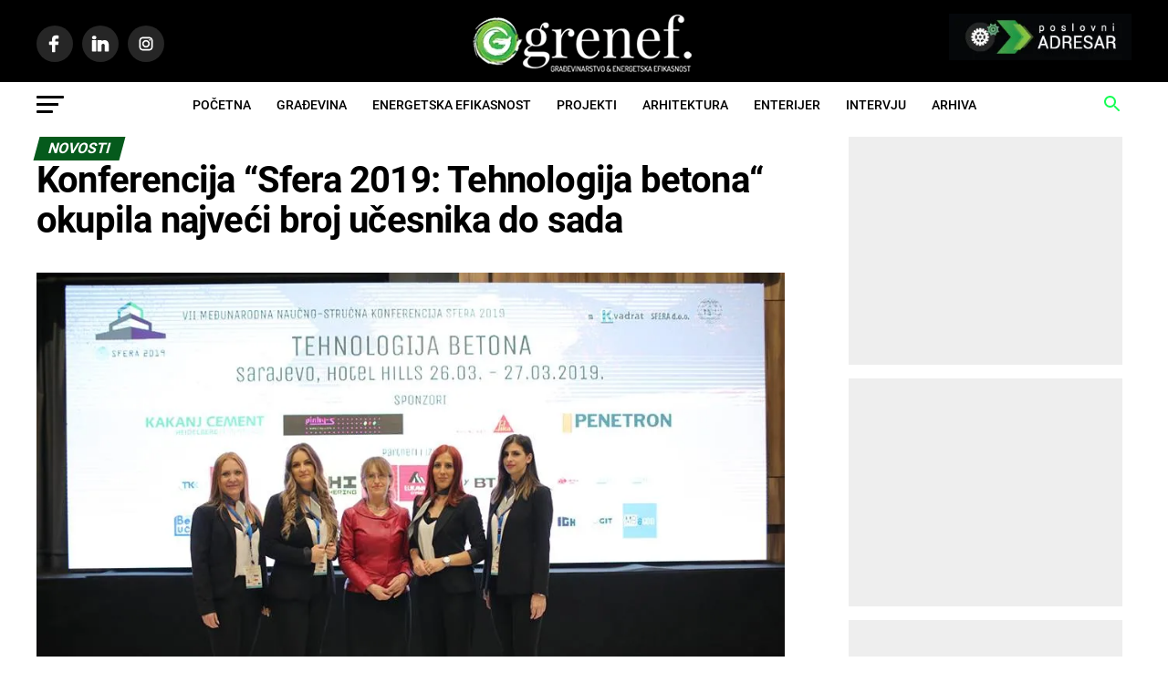

--- FILE ---
content_type: text/html; charset=UTF-8
request_url: https://www.grenef.com/konferencija-sfera-2019-tehnologija-betona-okupila-najveci-broj-ucesnika-do-sada/
body_size: 37604
content:
<!DOCTYPE html>
<html lang="sr">
<head>
<meta charset="UTF-8">
<link rel="icon" href="/favicon.ico" sizes="16x16" />
<meta name="viewport" content="width=device-width, initial-scale=1.0">

	<link rel="preconnect" href="https://www.googletagmanager.com">

	<link rel="dns-prefetch" href="https://securepubads.g.doubleclick.net">		
	<link rel="dns-prefetch" href="https://region1.google-analytics.com/">	
	<link rel="dns-prefetch" href="https://tpc.googlesyndication.com">
	<link rel="dns-prefetch" href="https://pagead2.googlesyndication.com"> 
    <link rel="dns-prefetch" href="https://adservice.google.com">   


<link rel="preload"  href="https://www.grenef.com/wp-content/themes/zox-news/style.css" as="style">
<link rel="preload"  href="https://www.grenef.com/wp-content/themes/zox-news/css/media-queries.css" as="style">
<link rel="preload"  href="https://www.grenef.com/wp-content/themes/zox-news-child/stylex30.css" as="style">

<link rel="preload" as="font" type="font/woff2" href="/wp-content/themes/zox-news-child/fonts/roboto-v30-latin-ext_latin-regular.woff2" crossorigin />
<link rel="preload" as="font" type="font/woff2" href="/wp-content/themes/zox-news-child/fonts/roboto-v30-latin-ext_latin-500.woff2" crossorigin />
<link rel="preload" as="font" type="font/woff2" href="/wp-content/themes/zox-news-child/fonts/roboto-v30-latin-ext_latin-700.woff2" crossorigin />


<link rel="preload" href="/wp-includes/js/jquery/jquery.min.js" as="script" />
<link rel="preload" href="/wp-content/themes/zox-news/js/scripts.js" as="script" />


<link rel="preload" as="image" href="https://www.grenef.com/wp-content/uploads/grenef-logo-2022.webp" />
<link rel="preload" as="image" href="https://www.grenef.com/wp-content/uploads/slike/grenef-adresar.webp" />




<style>

		/* roboto-regular - latin-ext_latin */
@font-face {
  font-family: 'Roboto';
  font-style: normal;
  font-display: swap;
  font-weight: 400;
  src: local(''), url("/wp-content/themes/zox-news-child/fonts/roboto-v30-latin-ext_latin-regular.woff2") format('woff2');  
}
/* roboto-500 - latin-ext_latin */
@font-face {
  font-family: 'Roboto';
  font-style: normal;
  font-weight: 500;
  font-display: swap;
  src:  local(''), url("/wp-content/themes/zox-news-child/fonts/roboto-v30-latin-ext_latin-500.woff2") format('woff2');
}
/* roboto-700 - latin-ext_latin */
@font-face {
  font-family: 'Roboto';
  font-style: normal;
  font-weight: 700;
  font-display: swap;
  src:  local(''), url("/wp-content/themes/zox-news-child/fonts/roboto-v30-latin-ext_latin-700.woff2") format('woff2');
}

article,aside,figcaption,figure,footer,header,nav{display:block}a,article,aside,body,div,figcaption,figure,footer,form,h1,header,html,i,iframe,img,li,nav,p,span,strong,ul{margin:0;padding:0;border:0;font-size:100%;vertical-align:baseline}ul.mvp-post-soc-list li.mvp-post-soc-twit,ul.mvp-soc-mob-list li.mvp-soc-mob-twit{background:#55acee}ul.mvp-post-soc-list li.mvp-post-soc-pin,ul.mvp-soc-mob-list li.mvp-soc-mob-pin{background:#bd081c}ul.mvp-post-soc-list li.mvp-post-soc-email,ul.mvp-soc-mob-list li.mvp-soc-mob-email{background:#bbb}#mvp-content-main p{color:#000;display:block;font-size:1.1rem;font-weight:400;line-height:1.55;margin-bottom:20px}span.mvp-next-arr,span.mvp-prev-arr{color:#bbb;font-size:26px;line-height:1;margin-top:20px;width:20px}span.mvp-prev-arr{margin-right:30px}span.mvp-next-arr{margin-left:30px}#mvp-content-main p,#searchform input,.mvp-ad-label,.wp-caption,body,nav.mvp-fly-nav-menu ul li a,span.mvp-fly-soc-head,ul.mvp-soc-mob-list li span{font-family:Roboto,sans-serif}#mvp-content-main p{font-family:Roboto,sans-serif;font-display:swap}@media screen and (max-width:479px){#mvp-main-nav-top,.mvp-nav-top-mid{height:30px!important}.mvp-drop-nav-title,.mvp-fly-top,.mvp-nav-logo-reg,.mvp-nav-soc-wrap,.mvp-post-soc-wrap,.mvp-reg-img{display:none!important}#mvp-soc-mob-wrap,.mvp-nav-logo-small,.mvp-nav-top-left .mvp-fly-but-wrap{display:inline}.mvp-mob-img{display:block!important}.mvp-main-box{margin:0 4.1666666666%;width:91.6666666666%}#mvp-post-head{margin-bottom:15px}#mvp-main-nav-top{padding:10px 0!important;z-index:9999}.mvp-nav-top-mid img{height:100%!important;margin-left:0}#mvp-main-nav-bot{border-bottom:none;display:none!important;height:0}.mvp-nav-top-left-out{margin-left:-50px}.mvp-nav-top-left-in{margin-left:50px}.mvp-nav-top-left,.mvp-nav-top-right .mvp-nav-search-but{display:block}.mvp-nav-top-right-out{margin-right:-50px}.mvp-nav-top-right-in{margin-right:50px}.mvp-nav-top-right{width:50px}#mvp-main-body-wrap{padding:15px 0 30px}.mvp-post-main-in,.mvp-post-main-out{margin-right:0}span.mvp-next-arr,span.mvp-prev-arr{display:none}#mvp-content-main p{font-size:1rem}#mvp-content-body-top{overflow:hidden}span.mvp-post-cat{font-size:.8rem}#mvp-search-box{margin:-15px 0 0 -30%;width:60%}#searchform input{font-size:30px;height:30px}.mvp-search-but-wrap{top:20px;right:20px}#mvp-post-main{margin:0 0 30px}#mvp-post-content h1.mvp-post-title,h1.mvp-post-title{font-size:1.8rem;margin-right:0;width:100%}#mvp-post-content #mvp-post-feat-img{margin-left:-4.5454545454%;width:109.0909090909%}.mvp-post-soc-in,.mvp-post-soc-out{margin-left:0}#mvp-post-feat-img{margin-bottom:20px}#mvp-content-wrap{float:left;margin:0}.mvp-nav-top-mid a{left:0}#mvp-main-body-wrap{padding-top:15px}}#mvp-content-main p{font-size:1.25rem;line-height:1.4}@media only screen and (max-width:767px){#mvp-post-content h1.mvp-post-title,h1.mvp-post-title{font-size:1.7rem;line-height:1.9rem;margin-top:10px}#mvp-content-main p{font-size:1.1rem}}figcaption.wp-caption-text{height:auto;margin-top:10px;margin-bottom:-10px}#mvp-main-nav-bot,#mvp-site-main,img{-webkit-backface-visibility:hidden}article,aside,figcaption,figure,footer,header,nav,section{display:block}.mvp-nav-top-mid{line-height:0;text-align:center;overflow:hidden}iframe,img{max-width:100%}a,article,aside,body,div,figcaption,figure,footer,form,h1,header,html,i,iframe,img,li,nav,p,section,span,strong,ul{margin:0;padding:0;border:0;font-size:100%;vertical-align:baseline}span.mvp-nav-soc-but,ul.mvp-fly-soc-list li a{background:rgba(255,255,255,.15);-webkit-border-radius:50%}ul{list-style:none}html{overflow-x:hidden}body{color:#000;font-size:1rem;-webkit-font-smoothing:antialiased;font-weight:400;line-height:100%;margin:0 auto;padding:0}h1{-webkit-backface-visibility:hidden;color:#000}img{height:auto}.left{float:left}a,a:visited{opacity:1;text-decoration:none}#mvp-site,#mvp-site-wall{overflow:hidden;width:100%}#mvp-site-main{width:100%;backface-visibility:hidden;margin-top:0;z-index:9999}.relative{position:relative}.right{float:right}.mvp-nav-logo-small,.posts-nav-link{display:none}.mvp-mob-img{display:none!important}#mvp-article-cont,#mvp-article-wrap,#mvp-content-body,#mvp-content-body-top,#mvp-content-main,#mvp-content-wrap,#mvp-main-head-wrap,#mvp-main-nav-wrap,#mvp-nav-bot-wrap,#mvp-nav-top-wrap,.mvp-nav-bot-cont,.mvp-nav-top-cont,.mvp-soc-mob-left,ul.mvp-post-soc-list,ul.mvp-soc-mob-list{width:100%}#mvp-fly-wrap,#mvp-search-wrap{position:fixed;z-index:999999;height:100%}#mvp-main-nav-top{padding:15px 0;width:100%;height:auto;z-index:99999}.mvp-main-box{margin:0 auto;width:1200px;height:100%}.mvp-nav-top-right-out{margin-right:-200px;width:100%}.mvp-nav-top-right-in{margin-right:200px}.mvp-nav-top-left-out{float:right;margin-left:-200px;width:100%}.mvp-nav-top-left-in{margin-left:200px}.mvp-nav-top-mid{width:100%}.mvp-nav-top-left,.mvp-nav-top-right{position:absolute;top:0;bottom:0;width:200px;height:100%}.mvp-nav-top-right .mvp-nav-search-but{display:none;padding:3px 0 7px}.mvp-nav-top-left{left:0}.mvp-nav-top-right{right:0}.mvp-nav-soc-wrap{margin-top:-20px;position:absolute;top:50%;left:0;width:100%;height:40px}.mvp-nav-soc-wrap a:first-child span.mvp-nav-soc-but,ul.mvp-fly-soc-list li:first-child a{margin-left:0}span.mvp-nav-soc-but{color:#fff;border-radius:50%;display:inline-block;float:left;font-size:20px;margin-left:10px;padding-top:10px;text-align:center;width:40px;height:30px}#mvp-main-nav-bot{backface-visibility:hidden;width:100%;height:50px;z-index:9000}#mvp-main-nav-bot-cont{-webkit-backface-visibility:hidden;backface-visibility:hidden;width:100%;height:50px}.mvp-nav-bot-right-out,.mvp-soc-mob-out{margin-right:-50px;width:100%}.mvp-nav-bot-right-in,.mvp-soc-mob-in{margin-right:50px}.mvp-nav-bot-left-out{float:right;margin-left:-50px;width:100%}.mvp-nav-bot-left-in{margin-left:50px}.mvp-nav-bot-left,.mvp-nav-bot-right{width:50px;height:50px}span.mvp-nav-search-but{float:right;font-size:20px;line-height:1;padding:15px 0}#mvp-search-wrap{-webkit-backface-visibility:hidden;backface-visibility:hidden;background:rgba(0,0,0,.94);opacity:0;top:0;left:0;-webkit-transform:translate3d(0,-100%,0);-moz-transform:translate3d(0,-100%,0);-ms-transform:translate3d(0,-100%,0);-o-transform:translate3d(0,-100%,0);transform:translate3d(0,-100%,0);width:100%}#mvp-search-wrap .mvp-search-but-wrap span{background:#fff;top:27px}#mvp-search-box{margin:-30px 0 0 -25%;position:absolute;top:50%;left:50%;width:50%}#searchform input{background:0 0;border:0;color:#fff;float:left;font-size:50px;font-weight:300;line-height:1;padding:5px 0;text-transform:uppercase;width:100%;height:50px}#searchform #searchsubmit{border:none;float:left}.mvp-nav-menu{text-align:center;width:100%;height:50px}.mvp-nav-menu ul{float:left;text-align:center;width:100%}.mvp-nav-menu ul li{display:inline-block;position:relative}.mvp-nav-menu ul li a{float:left;font-size:14px;font-weight:500;line-height:1;padding:18px 12px;position:relative;text-transform:uppercase}#mvp-fly-wrap{overflow:hidden;top:0;bottom:0;left:0;-webkit-transform:translate3d(-370px,0,0);-moz-transform:translate3d(-370px,0,0);-ms-transform:translate3d(-370px,0,0);-o-transform:translate3d(-370px,0,0);transform:translate3d(-370px,0,0);width:370px}.mvp-fly-but-wrap,.mvp-search-but-wrap{width:30px}.mvp-fly-but-wrap{height:20px}#mvp-fly-wrap .mvp-fly-but-wrap{margin:15px 0}.mvp-nav-top-left .mvp-fly-but-wrap{display:none;margin-top:-10px;opacity:0;position:absolute;top:50%;left:0;height:20px;opacity:1}.mvp-nav-bot-left{margin:15px 0;height:20px}.mvp-search-but-wrap{position:absolute;top:60px;right:80px;width:60px;height:60px}.mvp-fly-but-wrap span,.mvp-search-but-wrap span{-webkit-border-radius:2px;-moz-border-radius:2px;-ms-border-radius:2px;-o-border-radius:2px;border-radius:2px;display:block;position:absolute;left:0;-webkit-transform:rotate(0);-moz-transform:rotate(0);-ms-transform:rotate(0);-o-transform:rotate(0);transform:rotate(0);height:3px}.mvp-fly-but-wrap span:first-child{top:0;width:30px}.mvp-fly-but-wrap span:nth-child(2),.mvp-fly-but-wrap span:nth-child(3){top:8px;width:24px}.mvp-fly-but-wrap span:nth-child(4){top:16px;width:18px}.mvp-search-but-wrap span:first-child{-webkit-transform:rotate(45deg);-moz-transform:rotate(45deg);-ms-transform:rotate(45deg);-o-transform:rotate(45deg);transform:rotate(45deg);width:30px}.mvp-search-but-wrap span:nth-child(2){-webkit-transform:rotate(-45deg);-moz-transform:rotate(-45deg);-ms-transform:rotate(-45deg);-o-transform:rotate(-45deg);transform:rotate(-45deg);width:30px}.mvp-search-but-wrap span:first-child,.mvp-search-but-wrap span:nth-child(2){width:60px}#mvp-fly-menu-top{width:100%;height:50px}.mvp-fly-top-out{margin-right:-100px;left:50px;width:100%}.mvp-fly-top-in{margin-right:100px}#mvp-fly-logo{margin:10px 6.25%;text-align:center;width:87.5%;height:30px}#mvp-fly-logo img{line-height:0;height:100%}.mvp-fly-but-menu{float:left;margin-left:15px;position:relative}.mvp-fly-top{background:rgba(0,0,0,.3);border-top:1px solid #fff;border-left:1px solid #fff;border-bottom:1px solid #fff;color:#fff;opacity:1;overflow:hidden;position:fixed;right:0;top:50%;-webkit-transform:translate3d(100px,0,0);-moz-transform:translate3d(100px,0,0);-ms-transform:translate3d(100px,0,0);-o-transform:translate3d(100px,0,0);transform:translate3d(100px,0,0);width:50px;height:50px;z-index:9999}.mvp-fly-top i{font-size:40px;line-height:100%;position:absolute;top:4px;left:12.1px}#mvp-fly-menu-wrap{overflow:hidden;position:absolute;top:50px;left:0;width:100%;height:100%}nav.mvp-fly-nav-menu ul,nav.mvp-fly-nav-menu ul li{position:relative;float:left;width:100%}nav.mvp-fly-nav-menu{-webkit-backface-visibility:hidden;backface-visibility:hidden;margin:20px 5.40540540541% 0;overflow:hidden;position:absolute!important;width:89.1891891892%;max-height:65%}nav.mvp-fly-nav-menu ul li{border-top:1px solid rgba(255,255,255,.1)}nav.mvp-fly-nav-menu ul li:first-child{border-top:none;margin-top:-14px}.mvp-side-widget:first-child{margin-top:0}nav.mvp-fly-nav-menu ul li a{color:#fff;display:inline-block;float:left;font-size:14px;font-weight:500;line-height:1;padding:14px 0;text-transform:uppercase;width:calc(100% - 20px)}.mvp-fly-fade{background:#000;opacity:0;width:100%;position:fixed;top:0;left:0;z-index:99999}#mvp-fly-soc-wrap{margin:0 5.40540540541%;position:absolute;bottom:20px;left:0;text-align:center;width:89.1891891892%}span.mvp-fly-soc-head{display:inline-block;font-size:.7rem;font-weight:400;line-height:1;margin-bottom:15px;text-transform:uppercase}ul.mvp-fly-soc-list{text-align:center;width:100%}ul.mvp-fly-soc-list li{display:inline-block}ul.mvp-fly-soc-list li a{-moz-border-radius:50%;-ms-border-radius:50%;-o-border-radius:50%;border-radius:50%;color:#fff;display:inline-block;font-size:14px;line-height:1;margin-left:2px;padding-top:9px;text-align:center;width:32px;height:23px}.mvp-ad-label{line-height:1;text-transform:uppercase}.mvp-ad-label{color:#999;float:left;font-size:9px;font-weight:400;letter-spacing:.2em;margin-top:4px;position:relative;top:-4px;text-align:center;width:100%}#mvp-main-body-wrap{background:#fff;padding-bottom:60px;width:100%}.mvp-post-main-out{margin-right:-380px;width:100%}.mvp-post-main-in{margin-right:380px}#mvp-side-wrap{font-size:.9rem;margin-left:60px;width:320px}.mvp-side-widget{float:left;margin-top:30px;width:100%}.textwidget div{float:left;line-height:1.4}ul.mvp-post-soc-list li.mvp-post-soc-fb,ul.mvp-soc-mob-list li.mvp-soc-mob-fb{background:#3b5998}ul.mvp-soc-mob-list li.mvp-soc-mob-twit{background:#55acee}ul.mvp-soc-mob-list li.mvp-soc-mob-pin{background:#bd081c}span.mvp-post-cat{text-transform:uppercase}#mvp-article-wrap{float:left;position:relative}#mvp-post-main{margin:10px 0 60px;width:100%}#mvp-post-head{margin-bottom:30px;width:100%}span.mvp-post-cat{color:#fff;display:inline-block;font-size:1rem;font-weight:700;line-height:1;padding:5px 13px;-webkit-transform:skewX(-15deg);-moz-transform:skewX(-15deg);-ms-transform:skewX(-15deg);-o-transform:skewX(-15deg);transform:skewX(-15deg)}h1.mvp-post-title{color:#000;font-size:3.5rem;font-weight:700;letter-spacing:-.02em;line-height:1.1;margin-right:20%;width:80%}#mvp-post-content h1.mvp-post-title{font-size:2.9rem;margin-right:0;width:100%}#mvp-post-content{font-family:Roboto,sans-serif;width:100%}#mvp-post-feat-img{line-height:0;margin-bottom:30px;text-align:center;width:100%}ul.mvp-post-soc-list li{color:#fff;font-size:18px;line-height:1;padding-top:11px;height:29px;position:relative;text-align:center;float:left}#mvp-content-main{line-height:1.55}.mvp-post-soc-out{margin-left:-80px;width:100%}.mvp-post-soc-in{margin-left:80px}.mvp-post-soc-wrap{margin-right:38px;width:42px}ul.mvp-post-soc-list li{-webkit-border-radius:50%;-moz-border-radius:50%;-ms-border-radius:50%;-o-border-radius:50%;border-radius:50%;margin-bottom:8px;width:40px}ul.mvp-soc-mob-list li.mvp-soc-mob-email{background:#bbb}#mvp-author-box-img img{border:2px solid #ddd;border-radius:50%}.mvp-drop-nav-title{display:none;margin-left:20px;max-width:780px;overflow:hidden;height:30px}#mvp-soc-mob-wrap{background:#fff;-webkit-box-shadow:0 0 16px 0 rgba(0,0,0,.2);-moz-box-shadow:0 0 16px 0 rgba(0,0,0,.2);-ms-box-shadow:0 0 16px 0 rgba(0,0,0,.2);-o-box-shadow:0 0 16px 0 rgba(0,0,0,.2);box-shadow:0 0 16px 0 rgba(0,0,0,.2);display:none;position:fixed;left:0;bottom:0;-webkit-transform:translate3d(0,70px,0);-moz-transform:translate3d(0,70px,0);-ms-transform:translate3d(0,70px,0);-o-transform:translate3d(0,70px,0);transform:translate3d(0,70px,0);width:100%;height:40px;z-index:9999}.mvp-soc-mob-right{text-align:center;width:50px;height:40px}.mvp-soc-mob-right i{font-size:20px;padding:10px 0;vertical-align:top}ul.mvp-soc-mob-list li{float:left;overflow:hidden;text-align:center;height:40px}ul.mvp-soc-mob-list li.mvp-soc-mob-fb,ul.mvp-soc-mob-list li.mvp-soc-mob-twit{width:50%}ul.mvp-soc-mob-list li.mvp-soc-mob-email,ul.mvp-soc-mob-list li.mvp-soc-mob-pin,ul.mvp-soc-mob-list li.mvp-soc-mob-what{width:0}ul.mvp-soc-mob-list li.mvp-soc-mob-what{background:#29a71a}ul.mvp-soc-mob-list li span{color:#fff;display:inline-block;font-size:12px;font-weight:400;line-height:1;padding:14px 0;text-transform:uppercase;vertical-align:top}ul.mvp-soc-mob-list li i{color:#fff;font-size:20px;line-height:1;margin-right:10px;padding:10px 0;vertical-align:top}#searchform input,.mvp-ad-label,.wp-caption,body,nav.mvp-fly-nav-menu ul li a,span.mvp-fly-soc-head,ul.mvp-soc-mob-list li span{font-family:Roboto,sans-serif}.wp-caption{color:#777;font-size:.8rem;margin-top:5px;margin-bottom:30px;max-width:100%;text-align:left}#searchform input{border-bottom:1px solid #0be6af}a,a:visited{color:#0be6af}span.mvp-post-cat{background:#ff005b}#mvp-fly-wrap .mvp-fly-but-wrap span,.mvp-nav-top-left .mvp-fly-but-wrap span{background:#777}.mvp-nav-top-right .mvp-nav-search-but,.mvp-soc-mob-right i,span.mvp-fly-soc-head{color:#777}#mvp-nav-bot-wrap .mvp-fly-but-wrap span{background:#333}#mvp-nav-bot-wrap .mvp-nav-menu ul li a,#mvp-nav-bot-wrap span.mvp-nav-search-but{color:#333}.mvp-nav-menu ul li a,h1.mvp-post-title,span.mvp-post-cat{font-family:Oswald,sans-serif}a,a:visited{color:#055a1c}#searchform input{border-bottom:1px solid #055a1c}span.mvp-post-cat{background:#055a1c}#mvp-fly-wrap,#mvp-main-nav-top,.mvp-soc-mob-right{background:#000}#mvp-fly-wrap .mvp-fly-but-wrap span,.mvp-nav-top-left .mvp-fly-but-wrap span{background:#969696}.mvp-nav-top-right .mvp-nav-search-but,.mvp-soc-mob-right i,span.mvp-fly-soc-head{color:#969696}#mvp-main-nav-bot-cont{background:#fff}#mvp-nav-bot-wrap .mvp-fly-but-wrap span{background:#000}#mvp-nav-bot-wrap .mvp-nav-menu ul li a,#mvp-nav-bot-wrap span.mvp-nav-search-but{color:#000}#searchform input,.mvp-ad-label,.wp-caption,body,nav.mvp-fly-nav-menu ul li a,span.mvp-fly-soc-head,ul.mvp-soc-mob-list li span{font-family:Roboto,sans-serif;font-display:swap}.mvp-nav-menu ul li a{font-family:Roboto,sans-serif;font-display:swap}h1.mvp-post-title{font-family:Roboto,sans-serif;font-display:swap}span.mvp-post-cat{font-family:Roboto,sans-serif;font-display:swap}#mvp-site-main{margin-top:0}@media screen and (max-width:1260px) and (min-width:1200px){.mvp-main-box{margin:0 1.666666666%;width:96.666666666%}}@media screen and (max-width:1199px) and (min-width:1100px){.mvp-main-box{margin:0 1.81818181818%;width:96.3636363636%}}@media screen and (max-width:1099px) and (min-width:1004px){.mvp-main-box{margin:0 2%;width:96%}h1.mvp-post-title{margin-right:0;width:100%}.mvp-post-main-out{margin-right:-360px}.mvp-post-main-in{margin-right:360px}#mvp-side-wrap{margin-left:40px}#mvp-post-content h1.mvp-post-title{font-size:2.5rem}}@media screen and (max-width:1003px) and (min-width:900px){#mvp-main-nav-top,.mvp-nav-top-mid{height:30px!important}.mvp-drop-nav-title,.mvp-fly-top,.mvp-nav-logo-reg,.mvp-nav-soc-wrap,.mvp-post-soc-wrap{display:none!important}#mvp-soc-mob-wrap,.mvp-nav-logo-small,.mvp-nav-top-left .mvp-fly-but-wrap{display:inline}.mvp-main-box{margin:0 2.2222222%;width:95.55555555%}#mvp-main-nav-top{padding:10px 0!important;z-index:9999}.mvp-nav-top-mid img{height:100%!important;margin-left:0}#mvp-main-nav-bot{border-bottom:none;display:none!important;height:0}.mvp-nav-top-left-out{margin-left:-50px}.mvp-nav-top-left-in{margin-left:50px}.mvp-nav-top-left,.mvp-nav-top-right .mvp-nav-search-but{display:block}.mvp-nav-top-right-out{margin-right:-50px}.mvp-nav-top-right-in{margin-right:50px}.mvp-nav-top-right{width:50px}.mvp-post-soc-in,.mvp-post-soc-out{margin-left:0}h1.mvp-post-title{margin-right:0;width:100%}.mvp-post-main-out{margin-right:-360px}.mvp-post-main-in{margin-right:360px}#mvp-side-wrap{margin-left:40px}#mvp-post-content h1.mvp-post-title{font-size:2.3rem}.mvp-nav-top-mid a{left:0}#mvp-main-body-wrap{padding-top:20px}}@media screen and (max-width:899px) and (min-width:768px){#mvp-main-nav-top,.mvp-nav-top-mid{height:30px!important}.mvp-drop-nav-title,.mvp-fly-top,.mvp-nav-logo-reg,.mvp-nav-soc-wrap,.mvp-post-soc-wrap{display:none!important}#mvp-soc-mob-wrap,.mvp-nav-logo-small,.mvp-nav-top-left .mvp-fly-but-wrap{display:inline}.mvp-main-box{margin:0 2.60416666666%;width:94.7916666666%}#mvp-main-nav-top{padding:10px 0!important;z-index:9999}.mvp-nav-top-mid img{height:100%!important;margin-left:0}#mvp-main-nav-bot{border-bottom:none;display:none!important;height:0}.mvp-nav-top-left-out{margin-left:-50px}.mvp-nav-top-left-in{margin-left:50px}.mvp-nav-top-left,.mvp-nav-top-right .mvp-nav-search-but{display:block}.mvp-nav-top-right-out{margin-right:-50px}.mvp-nav-top-right-in{margin-right:50px}.mvp-nav-top-right{width:50px}.mvp-post-main-in,.mvp-post-main-out{margin-right:0}#mvp-side-wrap{border-top:1px solid #ddd;margin:20px 0 0;padding-top:20px;width:100%}.mvp-post-soc-in,.mvp-post-soc-out{margin-left:0}span.mvp-post-cat{font-size:.9rem}#mvp-post-main{margin:0 0 40px}h1.mvp-post-title{font-size:2.9rem;margin-right:0;width:100%}#mvp-post-content #mvp-post-feat-img{margin-left:-2.747252747%;width:105.4945055%}#mvp-post-feat-img{margin-bottom:20px}#mvp-content-wrap{float:left;margin:0}.mvp-nav-top-mid a{left:0}#mvp-main-body-wrap{padding-top:20px}}@media screen and (max-width:767px) and (min-width:660px){#mvp-main-nav-top,.mvp-nav-top-mid{height:30px!important}.mvp-drop-nav-title,.mvp-fly-top,.mvp-nav-logo-reg,.mvp-nav-soc-wrap,.mvp-post-soc-wrap{display:none!important}#mvp-soc-mob-wrap,.mvp-nav-logo-small,.mvp-nav-top-left .mvp-fly-but-wrap{display:inline}.mvp-main-box{margin:0 3.0303030303%;width:93.9393939393%}#mvp-main-nav-top{padding:10px 0!important;z-index:9999}.mvp-nav-top-mid img{height:100%!important;margin-left:0}#mvp-main-nav-bot{border-bottom:none;display:none!important;height:0}.mvp-nav-top-left-out{margin-left:-50px}.mvp-nav-top-left-in{margin-left:50px}.mvp-nav-top-left,.mvp-nav-top-right .mvp-nav-search-but{display:block}.mvp-nav-top-right-out{margin-right:-50px}.mvp-nav-top-right-in{margin-right:50px}.mvp-nav-top-right{width:50px}.mvp-post-main-in,.mvp-post-main-out{margin-right:0}#mvp-side-wrap{border-top:1px solid #ddd;margin:20px 0 0;padding-top:20px;width:100%}span.mvp-post-cat{font-size:.9rem}.mvp-post-soc-in,.mvp-post-soc-out{margin-left:0}#mvp-search-box{margin:-25px 0 0 -30%;width:60%}#searchform input{font-size:40px;height:40px}#mvp-post-main{margin:0 0 40px}#mvp-post-feat-img,#mvp-post-head{margin-bottom:20px}#mvp-post-content h1.mvp-post-title,h1.mvp-post-title{font-size:2.6rem;margin-right:0;width:100%}#mvp-post-content #mvp-post-feat-img{margin-left:-3.225806452%;width:106.4516129%}#mvp-content-wrap{float:left;margin:0}.mvp-nav-top-mid a{left:0}#mvp-main-body-wrap{padding-top:20px}}@media screen and (max-width:659px) and (min-width:600px){#mvp-main-nav-top,.mvp-nav-top-mid{height:30px!important}.mvp-drop-nav-title,.mvp-fly-top,.mvp-nav-logo-reg,.mvp-nav-soc-wrap,.mvp-post-soc-wrap{display:none!important}#mvp-soc-mob-wrap,.mvp-nav-logo-small,.mvp-nav-top-left .mvp-fly-but-wrap{display:inline}.mvp-main-box{margin:0 3.3333333333%;width:93.3333333333%}#mvp-main-nav-top{padding:10px 0!important;z-index:9999}.mvp-nav-top-mid img{height:100%!important;margin-left:0}#mvp-main-nav-bot{border-bottom:none;display:none!important;height:0}.mvp-nav-top-left-out{margin-left:-50px}.mvp-nav-top-left-in{margin-left:50px}.mvp-nav-top-left,.mvp-nav-top-right .mvp-nav-search-but{display:block}.mvp-nav-top-right-out{margin-right:-50px}.mvp-nav-top-right-in{margin-right:50px}.mvp-nav-top-right{width:50px}.mvp-post-main-in,.mvp-post-main-out{margin-right:0}#mvp-side-wrap{border-top:1px solid #ddd;margin:20px 0 0;padding-top:20px;width:100%}span.mvp-post-cat{font-size:.9rem}.mvp-post-soc-in,.mvp-post-soc-out{margin-left:0}#mvp-search-box{margin:-25px 0 0 -30%;width:60%}#searchform input{font-size:40px;height:40px}.mvp-search-but-wrap{top:40px;right:40px}#mvp-post-main{margin:0 0 40px}#mvp-post-feat-img,#mvp-post-head{margin-bottom:20px}#mvp-post-content h1.mvp-post-title,h1.mvp-post-title{font-size:2.5rem;margin-right:0;width:100%}#mvp-post-content #mvp-post-feat-img{margin-left:-3.571428571%;width:107.1428571%}#mvp-content-wrap{float:left;margin:0}.mvp-nav-top-mid a{left:0}#mvp-main-body-wrap{padding-top:20px}}@media screen and (max-width:599px) and (min-width:480px){#mvp-main-nav-top,.mvp-nav-top-mid{height:30px!important}.mvp-drop-nav-title,.mvp-fly-top,.mvp-nav-logo-reg,.mvp-nav-soc-wrap,.mvp-post-soc-wrap{display:none!important}#mvp-soc-mob-wrap,.mvp-nav-logo-small,.mvp-nav-top-left .mvp-fly-but-wrap{display:inline}.mvp-main-box{margin:0 4.1666666666%;width:91.6666666666%}#mvp-main-nav-top{padding:10px 0!important;z-index:9999}.mvp-nav-top-mid img{height:100%!important;margin-left:0}#mvp-main-nav-bot{border-bottom:none;display:none!important;height:0}.mvp-nav-top-left-out{margin-left:-50px}.mvp-nav-top-left-in{margin-left:50px}.mvp-nav-top-left,.mvp-nav-top-right .mvp-nav-search-but{display:block}.mvp-nav-top-right-out{margin-right:-50px}.mvp-nav-top-right-in{margin-right:50px}.mvp-nav-top-right{width:50px}.mvp-post-main-in,.mvp-post-main-out{margin-right:0}.mvp-post-soc-in,.mvp-post-soc-out{margin-left:0}#mvp-side-wrap{border-top:1px solid #ddd;margin:20px 0 0;padding-top:20px;width:100%}span.mvp-post-cat{font-size:.8rem}#mvp-search-box{margin:-15px 0 0 -30%;width:60%}#searchform input{font-size:30px;height:30px}.mvp-search-but-wrap{top:20px;right:20px}#mvp-post-main{margin:0 0 40px}#mvp-post-feat-img,#mvp-post-head{margin-bottom:20px}#mvp-post-content h1.mvp-post-title,h1.mvp-post-title{font-size:1.9rem;margin-right:0;width:100%}#mvp-post-content #mvp-post-feat-img{margin-left:-4.5454545454%;width:109.0909090909%}#mvp-content-wrap{float:left;margin:0}.mvp-nav-top-mid a{left:0}#mvp-main-body-wrap{padding-top:20px}}@media screen and (max-width:479px){#mvp-main-nav-top,.mvp-nav-top-mid{height:30px!important}.mvp-drop-nav-title,.mvp-fly-top,.mvp-nav-logo-reg,.mvp-nav-soc-wrap,.mvp-post-soc-wrap,.mvp-reg-img{display:none!important}#mvp-soc-mob-wrap,.mvp-nav-logo-small,.mvp-nav-top-left .mvp-fly-but-wrap{display:inline}.mvp-mob-img{display:block!important}.mvp-main-box{margin:0 4.1666666666%;width:91.6666666666%}#mvp-post-head{margin-bottom:15px}#mvp-main-nav-top{padding:10px 0!important;z-index:9999}.mvp-nav-top-mid img{height:100%!important;margin-left:0}#mvp-main-nav-bot{border-bottom:none;display:none!important;height:0}.mvp-nav-top-left-out{margin-left:-50px}.mvp-nav-top-left-in{margin-left:50px}.mvp-nav-top-left,.mvp-nav-top-right .mvp-nav-search-but{display:block}.mvp-nav-top-right-out{margin-right:-50px}.mvp-nav-top-right-in{margin-right:50px}.mvp-nav-top-right{width:50px}#mvp-main-body-wrap{padding:15px 0 30px}.mvp-post-main-in,.mvp-post-main-out{margin-right:0}#mvp-side-wrap{border-top:1px solid #ddd;margin:20px 0 0;padding-top:20px;width:100%}#mvp-content-body-top{overflow:hidden}span.mvp-post-cat{font-size:.8rem}#mvp-search-box{margin:-15px 0 0 -30%;width:60%}#searchform input{font-size:30px;height:30px}.mvp-search-but-wrap{top:20px;right:20px}#mvp-post-main{margin:0 0 30px}#mvp-post-content h1.mvp-post-title,h1.mvp-post-title{font-size:1.8rem;margin-right:0;width:100%}#mvp-post-content #mvp-post-feat-img{margin-left:-4.5454545454%;width:109.0909090909%}.mvp-post-soc-in,.mvp-post-soc-out{margin-left:0}#mvp-post-feat-img{margin-bottom:20px}#mvp-content-wrap{float:left;margin:0}.mvp-nav-top-mid a{left:0}#mvp-main-body-wrap{padding-top:15px}}#mvp-author-box-img img{border-radius:5%}.mvp-drop-nav-title p{color:#fff;float:left;font-size:23px;font-weight:700;letter-spacing:-.02em;line-height:30px;padding:0;width:200%}@media screen and (min-width:768px){.desnobar,.mvp-post-main-in{position:sticky;top:10px}}#mvp-post-content h1.mvp-post-title{font-size:2.5rem}@media only screen and (max-width:767px){#mvp-post-content h1.mvp-post-title,h1.mvp-post-title{font-size:1.7rem;line-height:1.9rem;margin-top:10px}}.baneridesno{float:none!important;width:300px;margin:auto}.fa-facebook-f:before,.fa-facebook:before,.fa-instagram:before,.fa-search:before,.fa-twitter:before{position:relative;width:20px;height:20px}span.mvp-fly-soc-head{font-size:.85rem}#gallery-1 img,#gallery-2 img{border:2px solid #fff!important}.mvp-fly-top{background:#055a1c;display:block!important;opacity:.7;color:#fff;top:85%}.mvp-ad-label,div#mvp-soc-mob-wrap{display:none}#mvp-main-nav-top{height:60px}.wp-caption{color:#565656}span.mvp-post-cat{background:#055a1c;color:#fff}@media only screen and (max-width:479px){.grenefadresartop{display:none}#mvp-fly-wrap{display:block}.mvp-nav-top-right{margin-right:-20px;margin-top:3px;width:100px}}@media only screen and (min-width:601px){#mvp-fly-wrap{display:block}.mvp-post-soc-wrap{min-height:300px}}.rpwe-thumb{border:1px solid #eee!important;box-shadow:none!important;margin:2px 10px 2px 0;padding:3px!important}.rpwe-alignleft{display:inline;float:left}.fa-facebook-f:before,.fa-facebook:before{display:block;left:9px;content:url("data:image/svg+xml,%3Csvg xmlns='http://www.w3.org/2000/svg' xmlns:xlink='http://www.w3.org/1999/xlink' viewBox='0 0 50 50' width='20px' height='20px'%3E%3Cg id='surface1467027'%3E%3Cpath style=' stroke:none;fill-rule:nonzero;fill:rgb(100%25,100%25,100%25);fill-opacity:1;' d='M 32 11 L 37 11 C 37.550781 11 38 10.550781 38 10 L 38 3.261719 C 38 2.738281 37.597656 2.304688 37.074219 2.265625 C 35.484375 2.152344 32.375 2 30.140625 2 C 24 2 20 5.679688 20 12.367188 L 20 19 L 13 19 C 12.449219 19 12 19.449219 12 20 L 12 27 C 12 27.550781 12.449219 28 13 28 L 20 28 L 20 47 C 20 47.550781 20.449219 48 21 48 L 28 48 C 28.550781 48 29 47.550781 29 47 L 29 28 L 36.222656 28 C 36.730469 28 37.160156 27.617188 37.214844 27.109375 L 37.992188 20.109375 C 38.058594 19.519531 37.597656 19 37 19 L 29 19 L 29 14 C 29 12.34375 30.34375 11 32 11 Z M 32 11 '/%3E%3C/g%3E%3C/svg%3E%0A")}.fa-twitter:before{content:url("data:image/svg+xml,%3Csvg xmlns='http://www.w3.org/2000/svg' xmlns:xlink='http://www.w3.org/1999/xlink' viewBox='0 0 48 48' width='20px' height='20px'%3E%3Cg id='surface93560491'%3E%3Cpath style=' stroke:none;fill-rule:nonzero;fill:rgb(100%25,100%25,100%25);fill-opacity:1;' d='M 42 12.429688 C 40.675781 13.015625 39.253906 13.40625 37.753906 13.589844 C 39.277344 12.683594 40.453125 11.238281 41.003906 9.53125 C 39.574219 10.371094 37.992188 10.984375 36.3125 11.308594 C 34.96875 9.882812 33.050781 9 30.925781 9 C 26.847656 9 23.539062 12.277344 23.539062 16.320312 C 23.539062 16.890625 23.605469 17.449219 23.730469 17.988281 C 17.59375 17.683594 12.148438 14.765625 8.507812 10.335938 C 7.867188 11.417969 7.507812 12.683594 7.507812 14.023438 C 7.507812 16.5625 8.808594 18.800781 10.792969 20.117188 C 9.582031 20.082031 8.441406 19.742188 7.445312 19.203125 C 7.445312 19.226562 7.445312 19.257812 7.445312 19.289062 C 7.445312 22.839844 9.992188 25.796875 13.367188 26.472656 C 12.75 26.640625 12.097656 26.734375 11.425781 26.734375 C 10.949219 26.734375 10.484375 26.679688 10.035156 26.597656 C 10.972656 29.5 13.699219 31.621094 16.933594 31.683594 C 14.402344 33.644531 11.21875 34.820312 7.757812 34.820312 C 7.160156 34.820312 6.574219 34.785156 5.996094 34.714844 C 9.269531 36.785156 13.152344 38 17.320312 38 C 30.90625 38 38.339844 26.84375 38.339844 17.164062 C 38.339844 16.847656 38.328125 16.53125 38.3125 16.222656 C 39.761719 15.195312 41.011719 13.90625 42 12.429688 '/%3E%3C/g%3E%3C/svg%3E")}.fa-instagram:before{content:url("data:image/svg+xml,%3Csvg xmlns='http://www.w3.org/2000/svg' xmlns:xlink='http://www.w3.org/1999/xlink' viewBox='0 0 48 48' width='20px' height='20px'%3E%3Cg id='surface93833805'%3E%3Cpath style=' stroke:none;fill-rule:nonzero;fill:rgb(100%25,100%25,100%25);fill-opacity:1;' d='M 16 6 C 10.484375 6 6 10.484375 6 16 L 6 32 C 6 37.515625 10.484375 42 16 42 L 32 42 C 37.515625 42 42 37.515625 42 32 L 42 16 C 42 10.484375 37.515625 6 32 6 Z M 16 10 L 32 10 C 35.308594 10 38 12.691406 38 16 L 38 32 C 38 35.308594 35.308594 38 32 38 L 16 38 C 12.691406 38 10 35.308594 10 32 L 10 16 C 10 12.691406 12.691406 10 16 10 Z M 34 12 C 32.894531 12 32 12.894531 32 14 C 32 15.105469 32.894531 16 34 16 C 35.105469 16 36 15.105469 36 14 C 36 12.894531 35.105469 12 34 12 Z M 24 14 C 18.484375 14 14 18.484375 14 24 C 14 29.515625 18.484375 34 24 34 C 29.515625 34 34 29.515625 34 24 C 34 18.484375 29.515625 14 24 14 Z M 24 18 C 27.308594 18 30 20.691406 30 24 C 30 27.308594 27.308594 30 24 30 C 20.691406 30 18 27.308594 18 24 C 18 20.691406 20.691406 18 24 18 Z M 24 18 '/%3E%3C/g%3E%3C/svg%3E%0A")}.fa-envelope:before,.fa-linkedin:before{position:relative;width:20px;height:20px;content:url("data:image/svg+xml,%3Csvg xmlns='http://www.w3.org/2000/svg' xmlns:xlink='http://www.w3.org/1999/xlink' viewBox='0 0 50 50' width='20px' height='20px'%3E%3Cg id='surface93841139'%3E%3Cpath style=' stroke:none;fill-rule:nonzero;fill:rgb(100%25,100%25,100%25);fill-opacity:1;' d='M 8 3.011719 C 4.53125 3.011719 2.011719 5.089844 2.011719 7.949219 C 2.011719 10.820312 4.589844 12.992188 8 12.992188 C 11.46875 12.992188 13.988281 10.871094 13.988281 7.890625 C 13.832031 5.019531 11.359375 3.011719 8 3.011719 Z M 3 15 C 2.449219 15 2 15.449219 2 16 L 2 45 C 2 45.550781 2.449219 46 3 46 L 13 46 C 13.550781 46 14 45.550781 14 45 L 14 16 C 14 15.449219 13.550781 15 13 15 Z M 18 15 C 17.449219 15 17 15.449219 17 16 L 17 45 C 17 45.550781 17.449219 46 18 46 L 27 46 C 27.550781 46 28 45.550781 28 45 L 28 29.5 C 28 27.128906 29.820312 25.199219 32.140625 25.019531 C 32.261719 25 32.378906 25 32.5 25 C 32.621094 25 32.738281 25 32.859375 25.019531 C 35.179688 25.199219 37 27.128906 37 29.5 L 37 45 C 37 45.550781 37.449219 46 38 46 L 47 46 C 47.550781 46 48 45.550781 48 45 L 48 28 C 48 21.53125 44.527344 15 36.789062 15 C 33.269531 15 30.609375 16.359375 29 17.488281 L 29 16 C 29 15.449219 28.550781 15 28 15 Z M 18 15 '/%3E%3C/g%3E%3C/svg%3E%0A")}.fa-search:before{display:block;right:10px;content:url("data:image/svg+xml,%3Csvg xmlns='http://www.w3.org/2000/svg'%3E%3Cg id='Icons' stroke='none' stroke-width='1' fill='none' fill-rule='evenodd'%3E%3Cg id='Rounded' transform='translate(-545.000000, -421.000000)'%3E%3Cg id='Action' transform='translate(100.000000, 100.000000)'%3E%3Cg id='-Round-/-Action-/-search' transform='translate(442.000000, 318.000000)'%3E%3Cg%3E%3Cpolygon id='Path' points='0 0 24 0 24 24 0 24'%3E%3C/polygon%3E%3Cpath d='M15.5,14 L14.71,14 L14.43,13.73 C15.63,12.33 16.25,10.42 15.91,8.39 C15.44,5.61 13.12,3.39 10.32,3.05 C6.09,2.53 2.53,6.09 3.05,10.32 C3.39,13.12 5.61,15.44 8.39,15.91 C10.42,16.25 12.33,15.63 13.73,14.43 L14,14.71 L14,15.5 L18.25,19.75 C18.66,20.16 19.33,20.16 19.74,19.75 C20.15,19.34 20.15,18.67 19.74,18.26 L15.5,14 Z M9.5,14 C7.01,14 5,11.99 5,9.5 C5,7.01 7.01,5 9.5,5 C11.99,5 14,7.01 14,9.5 C14,11.99 11.99,14 9.5,14 Z' id='🔹Icon-Color' fill='%2317fd55'%3E%3C/path%3E%3C/g%3E%3C/g%3E%3C/g%3E%3C/g%3E%3C/g%3E%3C/svg%3E")}.fa-threads:before{position:relative;top:-5px;content:url("data:image/svg+xml,%3C%3Fxml version='1.0' encoding='UTF-8'%3F%3E%3Csvg xmlns='http://www.w3.org/2000/svg' xml:space='preserve' width='30px' height='30px' version='1.1' style='shape-rendering:geometricPrecision; text-rendering:geometricPrecision; image-rendering:optimizeQuality; fill-rule:evenodd; clip-rule:evenodd'%0AviewBox='0 0 1349.93 1349.93' xmlns:xlink='http://www.w3.org/1999/xlink'%3E%3Cdefs%3E%3Cstyle type='text/css'%3E%3C!%5BCDATA%5B .fil1 %7Bfill:white;fill-rule:nonzero%7D %5D%5D%3E%3C/style%3E%3C/defs%3E%3Cg id='Capa_x0020_1'%3E%3Cmetadata id='CorelCorpID_0Corel-Layer'/%3E%3Cpath class='fil1' d='M679.49 1183.35c-102.8,0 -150.07,-12.67 -228.6,-54.95 -68.04,-36.63 -126.7,-85.66 -158.1,-156.03 -112.51,-252.07 -78.33,-629.07 162.11,-754.36 122.09,-63.61 315.76,-70.6 439.8,-7.54 118.98,60.49 176.55,154.86 224.17,275.94l-97.2 27.77c-44.89,-163.08 -153.05,-253.43 -328.61,-253.43 -69.38,0 -132.34,6.97 -185.25,33.2 -126.56,62.71 -178.42,209.82 -183.52,358.83 -3.71,108.28 13.79,217.58 62.11,296.22 55.27,89.94 170.12,146.82 277.78,146.82 100.84,0 181.98,-17.53 244.56,-76.23 85.22,-79.95 102.98,-207.44 -5.65,-285.17 -33.46,285.57 -420.7,269.28 -420.7,42.3 0,-47.13 18.33,-88.26 54.98,-123.38 72.79,-69.75 182.31,-49.14 273.65,-50.52 -9.63,-43.11 -46.28,-105.57 -116.63,-105.57 -54.21,0 -100.92,13.63 -126.03,55.61l-75.67 -49.09c32.05,-60.18 96.67,-99.7 195.81,-99.7 99.14,0 196.19,64.87 212.28,187.89l4.97 37.99c56.04,22.61 96.38,64.79 124.39,107.29 78.75,119.5 35.33,272.79 -77.13,368.09 -61.36,52 -152.55,78.01 -273.51,78.01zm-106.75 -408.55c0,46.76 49.61,81.73 97.64,81.73 53.58,0 90.42,-15.11 110.51,-45.33 20.09,-30.22 30.14,-66.62 30.14,-109.18 -55.04,-13.99 -150.8,-24.02 -201.55,9.57 -23.9,15.82 -36.73,35.97 -36.73,63.21z'/%3E%3C/g%3E%3C/svg%3E%0A")}.fa-gnews:before{content:url("data:image/svg+xml,%0A%3Csvg id='Layer_1' data-name='Layer 1' xmlns='http://www.w3.org/2000/svg' width='20px' height='20px' xmlns:xlink='http://www.w3.org/1999/xlink' viewBox='0 0 507.74 415.42'%3E%3Cdefs%3E%3Cstyle%3E.cls-1%7Bfill:%230c9d58;%7D.cls-2%7Bfill:%23004d40;%7D.cls-10,.cls-2,.cls-3,.cls-5,.cls-9%7Bopacity:0.2;%7D.cls-2,.cls-3,.cls-5,.cls-9%7Bisolation:isolate;%7D.cls-3,.cls-8%7Bfill:%23fff;%7D.cls-4%7Bfill:%23ea4335;%7D.cls-5%7Bfill:%233e2723;%7D.cls-6%7Bfill:%23ffc107;%7D.cls-7%7Bfill:%234285f4;%7D.cls-11,.cls-9%7Bfill:%231a237e;%7D.cls-12%7Bfill:url('https://www.grenef.com/%23radial-gradient');%7D%3C/style%3E%3CradialGradient id='radial-gradient' cx='114.43' cy='397.76' r='493.77' gradientTransform='matrix(1, 0, 0, -1, 0, 431.41)' gradientUnits='userSpaceOnUse'%3E%3Cstop offset='0' stop-color='%23fff' stop-opacity='0.1'/%3E%3Cstop offset='1' stop-color='%23fff' stop-opacity='0'/%3E%3C/radialGradient%3E%3C/defs%3E%3Ctitle%3Egoogle-news%3C/title%3E%3Cpath class='cls-1' d='M403.88,281.8a12.94,12.94,0,0,1-12.95,12.85H116.8a12.94,12.94,0,0,1-13-12.85V12.86A13,13,0,0,1,116.8,0H390.93a12.94,12.94,0,0,1,12.95,12.86V281.8Z'/%3E%3Cpolygon class='cls-2' points='403.88 69.14 301.14 55.91 403.88 83.48 403.88 69.14'/%3E%3Cpath class='cls-2' d='M258.82,14,103.24,83.49l172-62.59v-.17c-3-6.48-10.39-9.5-16.37-6.71Z'/%3E%3Cpath class='cls-3' d='M390.93,0H116.8a13,13,0,0,0-13,12.86v2.88a13,13,0,0,1,13-12.86H390.93a12.94,12.94,0,0,1,12.95,12.86V12.86A12.94,12.94,0,0,0,390.93,0Z'/%3E%3Cpath class='cls-4' d='M170.38,273.53c-1.86,6.91,1.84,14,8.21,15.66l253.9,68.28c6.37,1.71,13.1-2.55,14.95-9.45L507.25,124.8c1.85-6.91-1.85-14-8.22-15.66L245.13,40.85c-6.37-1.7-13.1,2.55-14.94,9.46Z'/%3E%3Cpolygon class='cls-5' points='450.04 204.47 463.39 285.6 450.04 335.46 450.04 204.47'/%3E%3Cpolygon class='cls-5' points='302.34 59.22 314.31 62.44 321.73 112.51 302.34 59.22'/%3E%3Cpath class='cls-3' d='M499,109.14,245.14,40.85c-6.37-1.7-13.1,2.55-14.94,9.46L170.38,273.53c-.1.38-.12.75-.19,1.13L229.55,53.12c1.86-6.9,8.58-11.16,14.95-9.45L498.4,112c6,1.61,9.59,8,8.41,14.54l.45-1.69c1.85-6.91-1.85-14-8.22-15.66Z'/%3E%3Cpath class='cls-6' d='M370.34,246c2.44,6.72-.63,14.06-6.82,16.32L95.6,359.87c-6.2,2.25-13.27-1.4-15.71-8.12L.84,134.59c-2.44-6.72.63-14.06,6.82-16.31L275.59,20.76c6.2-2.25,13.26,1.4,15.71,8.12Z'/%3E%3Cpath class='cls-3' d='M1.86,137.33c-2.44-6.72.63-14.06,6.82-16.32L276.6,23.49c6.13-2.23,13.1,1.33,15.62,7.91l-.92-2.53c-2.45-6.72-9.52-10.37-15.71-8.11L7.66,118.28c-6.2,2.25-9.27,9.59-6.82,16.31L79.89,351.75a2,2,0,0,0,.1.21Z'/%3E%3Cpath class='cls-7' d='M450,402.44a13,13,0,0,1-13,13H70.68a13,13,0,0,1-13-13V125.49a13,13,0,0,1,13-13H437.06a13,13,0,0,1,13,13Z'/%3E%3Cpath class='cls-8' d='M380.08,222.14H270.45V193.29H380.08a5.77,5.77,0,0,1,5.77,5.77v17.3A5.77,5.77,0,0,1,380.08,222.14Zm0,109.62H270.45V302.91H380.08a5.77,5.77,0,0,1,5.77,5.77V326A5.77,5.77,0,0,1,380.08,331.76Zm17.31-54.82H270.45V248.09H397.39a5.78,5.78,0,0,1,5.77,5.77v17.31a5.77,5.77,0,0,1-5.77,5.77Z'/%3E%3Cpath class='cls-9' d='M437.06,412.54H70.68a13,13,0,0,1-13-13v2.89a13,13,0,0,0,13,13H437.06a13,13,0,0,0,13-13v-2.89A13,13,0,0,1,437.06,412.54Z'/%3E%3Cpath class='cls-3' d='M70.68,115.39H437.06a13,13,0,0,1,13,13v-2.89a13,13,0,0,0-13-13H70.68a13,13,0,0,0-13,13v2.89a13,13,0,0,1,13-13Z'/%3E%3Cpath class='cls-8' d='M172.37,251v26H209.7c-3.08,15.85-17,27.34-37.33,27.34-22.66,0-41-19.17-41-41.83s18.38-41.83,41-41.83a37.61,37.61,0,0,1,26.56,10.38v0l19.76-19.76a66.51,66.51,0,0,0-46.33-18,69.24,69.24,0,1,0,0,138.47c40,0,66.29-28.11,66.29-67.66A83.11,83.11,0,0,0,237.56,251Z'/%3E%3Cg class='cls-10'%3E%3Cpath class='cls-11' d='M173.09,277v2.88h36.64q.41-1.42.69-2.88Z'/%3E%3Cpath class='cls-11' d='M173.09,331.76a69.22,69.22,0,0,1-69.2-67.8c0,.48,0,1,0,1.44a69.24,69.24,0,0,0,69.24,69.24c40,0,66.29-28.11,66.29-67.66,0-.32,0-.62,0-.93C238.48,304.57,212.42,331.76,173.09,331.76Zm26.56-100.69a37.65,37.65,0,0,0-26.56-10.38c-22.66,0-41,19.17-41,41.83,0,.49,0,1,.07,1.44.77-22,18.79-40.39,41-40.39A37.55,37.55,0,0,1,199.65,234h0l21.2-21.2c-.5-.46-1-.87-1.56-1.32l-19.63,19.64Z'/%3E%3C/g%3E%3Cpath class='cls-9' d='M385.85,219.25v-2.89a5.77,5.77,0,0,1-5.77,5.77H270.45V225H380.08a5.75,5.75,0,0,0,5.77-5.76Zm-5.77,112.51H270.45v2.88H380.08a5.77,5.77,0,0,0,5.77-5.77V326A5.77,5.77,0,0,1,380.08,331.76Zm17.31-54.82H270.45v2.89H397.39a5.77,5.77,0,0,0,5.77-5.77v-2.88a5.77,5.77,0,0,1-5.77,5.76Z'/%3E%3Cpath class='cls-12' d='M499,109.14,403.88,83.55V12.86A12.94,12.94,0,0,0,390.93,0H116.8a13,13,0,0,0-13,12.86V83.27l-96.19,35c-6.2,2.25-9.27,9.59-6.82,16.31L57.7,290.8V402.44a13,13,0,0,0,13,13H437.06a13,13,0,0,0,13-13V338.35L507.26,124.8c1.85-6.91-1.85-14-8.22-15.66Z'/%3E%3C/svg%3E")}.fa-pinterest-p:before{content:url("data:image/svg+xml,%0A%3Csvg id='Layer_1' xmlns='http://www.w3.org/2000/svg' viewBox='0 0 360 360' width='25' height='25'%3E%3Cstyle%3E.st0%7Bfill:%23ca2127%7D.st1%7Bfill:%23fff%7D%3C/style%3E%3Cpath class='st1' d='M164.7 62.9c-49.4 5.3-98.6 43.3-100.6 97.7-1.3 33.2 12.6 58.1 45.8 65.1 3.8-15.7 4.5-24.2 4.5-24.2s-14.6-14-16.1-22.9C86.1 107 185 58.1 236.9 108.1c35.8 34.7 12.2 141.4-45.6 130.3-55.4-10.6 27.1-95.5-17.1-112.2-35.9-13.6-55 41.5-38 68.8-10 47-31.5 91.3-22.8 150.2 28.3-19.5 37.8-56.9 45.6-95.9 14.2 8.2 21.8 16.8 39.9 18.1 66.8 4.9 104.1-63.5 95-126.7-8.2-56-66.8-84.5-129.2-77.8z'/%3E%3C/svg%3E")}.fa-angle-up:before{content:">";transform:rotate(270deg);display:block;font-weight:600;margin-left:5px}.mvp-fly-top i{left:5px}.fa,.fab{font-family:"Font Awesome 5 Brands"!important;font-weight:400;font-style:normal}aside.podtext{clear:both}#gallery-1 img{border:2px solid #cfcfcf}#gallery-2 img{border:2px solid #cfcfcf}  .mvp-nav-menu ul li.mvp-mega-dropdown .mvp-mega-dropdown {
	display:none;
  }
  figcaption.wp-caption-text {
    height: auto;
    margin-top: 10px;
    margin-bottom: -10px;
}
</style>

<!-- Google Tag Manager -->
<script>(function(w,d,s,l,i){w[l]=w[l]||[];w[l].push({'gtm.start':
new Date().getTime(),event:'gtm.js'});var f=d.getElementsByTagName(s)[0],
j=d.createElement(s),dl=l!='dataLayer'?'&l='+l:'';j.async=true;j.src=
'https://www.googletagmanager.com/gtm.js?id='+i+dl;f.parentNode.insertBefore(j,f);
})(window,document,'script','dataLayer','GTM-TTFGN6X');</script>
<!-- End Google Tag Manager -->

	<style>img:is([sizes="auto" i], [sizes^="auto," i]) { contain-intrinsic-size: 3000px 1500px }</style>
	
<!-- Search Engine Optimization by Rank Math - https://rankmath.com/ -->
<title>Konferencija &#039;&#039;Sfera 2019: Tehnologija betona&#039;&#039; okupila najveći broj učesnika do sada - GRENEF</title>
<meta name="description" content="VII Međunarodna naučno stručna konferencija &#039;&#039;Sfera 2019:Tehnologija betona&#039;&#039; uspješno je završena u Sarajevu. Okupila je najveći broj učesnika do sada koji"/>
<meta name="robots" content="follow, index, max-snippet:-1, max-video-preview:-1, max-image-preview:large"/>
<link rel="canonical" href="https://www.grenef.com/konferencija-sfera-2019-tehnologija-betona-okupila-najveci-broj-ucesnika-do-sada/" />
<meta property="og:locale" content="sr_RS" />
<meta property="og:type" content="article" />
<meta property="og:title" content="Konferencija &#039;&#039;Sfera 2019: Tehnologija betona&#039;&#039; okupila najveći broj učesnika do sada - GRENEF" />
<meta property="og:description" content="VII Međunarodna naučno stručna konferencija &#039;&#039;Sfera 2019:Tehnologija betona&#039;&#039; uspješno je završena u Sarajevu. Okupila je najveći broj učesnika do sada koji" />
<meta property="og:url" content="https://www.grenef.com/konferencija-sfera-2019-tehnologija-betona-okupila-najveci-broj-ucesnika-do-sada/" />
<meta property="og:site_name" content="Grenef" />
<meta property="article:publisher" content="https://www.facebook.com/grenef/" />
<meta property="article:section" content="Novosti" />
<meta property="og:updated_time" content="2024-02-23T12:17:41+01:00" />
<meta property="og:image" content="https://www.grenef.com/wp-content/uploads/2019/03/konferencija-tehnologija-betona-sfera-jpg.webp" />
<meta property="og:image:secure_url" content="https://www.grenef.com/wp-content/uploads/2019/03/konferencija-tehnologija-betona-sfera-jpg.webp" />
<meta property="og:image:width" content="960" />
<meta property="og:image:height" content="640" />
<meta property="og:image:alt" content="Konferencija &#8220;Sfera 2019: Tehnologija betona&#8220; okupila najveći broj učesnika do sada" />
<meta property="og:image:type" content="image/jpeg" />
<meta property="article:published_time" content="2019-03-29T08:21:18+01:00" />
<meta property="article:modified_time" content="2024-02-23T12:17:41+01:00" />
<meta name="twitter:card" content="summary_large_image" />
<meta name="twitter:title" content="Konferencija &#039;&#039;Sfera 2019: Tehnologija betona&#039;&#039; okupila najveći broj učesnika do sada - GRENEF" />
<meta name="twitter:description" content="VII Međunarodna naučno stručna konferencija &#039;&#039;Sfera 2019:Tehnologija betona&#039;&#039; uspješno je završena u Sarajevu. Okupila je najveći broj učesnika do sada koji" />
<meta name="twitter:image" content="https://www.grenef.com/wp-content/uploads/2019/03/konferencija-tehnologija-betona-sfera-jpg.webp" />
<script type="application/ld+json" class="rank-math-schema">{"@context":"https://schema.org","@graph":[{"@type":["NewsMediaOrganization","Organization"],"@id":"https://www.grenef.com/#organization","name":"\u010casopis Grenef","url":"https://www.grenef.com","sameAs":["https://www.facebook.com/grenef/","https://www.instagram.com/gradjevinski_casopisi/"],"logo":{"@type":"ImageObject","@id":"https://www.grenef.com/#logo","url":"https://www.grenef.com/wp-content/uploads/2020/01/grenef-logo-2020.jpg","contentUrl":"https://www.grenef.com/wp-content/uploads/2020/01/grenef-logo-2020.jpg","caption":"Grenef","inLanguage":"sr-RS","width":"253","height":"65"}},{"@type":"WebSite","@id":"https://www.grenef.com/#website","url":"https://www.grenef.com","name":"Grenef","publisher":{"@id":"https://www.grenef.com/#organization"},"inLanguage":"sr-RS"},{"@type":"ImageObject","@id":"https://www.grenef.com/wp-content/uploads/2019/03/konferencija-tehnologija-betona-sfera-jpg.webp","url":"https://www.grenef.com/wp-content/uploads/2019/03/konferencija-tehnologija-betona-sfera-jpg.webp","width":"960","height":"640","inLanguage":"sr-RS"},{"@type":"BreadcrumbList","@id":"https://www.grenef.com/konferencija-sfera-2019-tehnologija-betona-okupila-najveci-broj-ucesnika-do-sada/#breadcrumb","itemListElement":[{"@type":"ListItem","position":"1","item":{"@id":"https://www.grenef.com","name":"Po\u010detna"}},{"@type":"ListItem","position":"2","item":{"@id":"https://www.grenef.com/novosti/","name":"Novosti"}},{"@type":"ListItem","position":"3","item":{"@id":"https://www.grenef.com/konferencija-sfera-2019-tehnologija-betona-okupila-najveci-broj-ucesnika-do-sada/","name":"Konferencija &#8220;Sfera 2019: Tehnologija betona&#8220; okupila najve\u0107i broj u\u010desnika do sada"}}]},{"@type":"WebPage","@id":"https://www.grenef.com/konferencija-sfera-2019-tehnologija-betona-okupila-najveci-broj-ucesnika-do-sada/#webpage","url":"https://www.grenef.com/konferencija-sfera-2019-tehnologija-betona-okupila-najveci-broj-ucesnika-do-sada/","name":"Konferencija &#039;&#039;Sfera 2019: Tehnologija betona&#039;&#039; okupila najve\u0107i broj u\u010desnika do sada - GRENEF","datePublished":"2019-03-29T08:21:18+01:00","dateModified":"2024-02-23T12:17:41+01:00","isPartOf":{"@id":"https://www.grenef.com/#website"},"primaryImageOfPage":{"@id":"https://www.grenef.com/wp-content/uploads/2019/03/konferencija-tehnologija-betona-sfera-jpg.webp"},"inLanguage":"sr-RS","breadcrumb":{"@id":"https://www.grenef.com/konferencija-sfera-2019-tehnologija-betona-okupila-najveci-broj-ucesnika-do-sada/#breadcrumb"}},{"@type":"Person","@id":"https://www.grenef.com/author/mirjana/","name":"Mirjana Makarin Plav\u0161i\u0107","url":"https://www.grenef.com/author/mirjana/","image":{"@type":"ImageObject","@id":"https://www.grenef.com/wp-content/uploads/2020/12/grenef-avatar-2020-150x120.jpg","url":"https://www.grenef.com/wp-content/uploads/2020/12/grenef-avatar-2020-150x120.jpg","caption":"Mirjana Makarin Plav\u0161i\u0107","inLanguage":"sr-RS"},"worksFor":{"@id":"https://www.grenef.com/#organization"}},{"@type":"Article","headline":"Konferencija &#039;&#039;Sfera 2019: Tehnologija betona&#039;&#039; okupila najve\u0107i broj u\u010desnika do sada -","datePublished":"2019-03-29T08:21:18+01:00","dateModified":"2024-02-23T12:17:41+01:00","articleSection":"Materijali, Novosti","author":{"@id":"https://www.grenef.com/author/mirjana/","name":"Mirjana Makarin Plav\u0161i\u0107"},"publisher":{"@id":"https://www.grenef.com/#organization"},"description":"VII Me\u0111unarodna nau\u010dno stru\u010dna konferencija &#039;&#039;Sfera 2019:Tehnologija betona&#039;&#039; uspje\u0161no je zavr\u0161ena u Sarajevu. Okupila je najve\u0107i broj u\u010desnika do sada koji","name":"Konferencija &#039;&#039;Sfera 2019: Tehnologija betona&#039;&#039; okupila najve\u0107i broj u\u010desnika do sada -","@id":"https://www.grenef.com/konferencija-sfera-2019-tehnologija-betona-okupila-najveci-broj-ucesnika-do-sada/#richSnippet","isPartOf":{"@id":"https://www.grenef.com/konferencija-sfera-2019-tehnologija-betona-okupila-najveci-broj-ucesnika-do-sada/#webpage"},"image":{"@id":"https://www.grenef.com/wp-content/uploads/2019/03/konferencija-tehnologija-betona-sfera-jpg.webp"},"inLanguage":"sr-RS","mainEntityOfPage":{"@id":"https://www.grenef.com/konferencija-sfera-2019-tehnologija-betona-okupila-najveci-broj-ucesnika-do-sada/#webpage"}}]}</script>
<!-- /Rank Math WordPress SEO plugin -->

<link rel='dns-prefetch' href='//www.grenef.com' />
<style id='classic-theme-styles-inline-css' type='text/css'>
/*! This file is auto-generated */
.wp-block-button__link{color:#fff;background-color:#32373c;border-radius:9999px;box-shadow:none;text-decoration:none;padding:calc(.667em + 2px) calc(1.333em + 2px);font-size:1.125em}.wp-block-file__button{background:#32373c;color:#fff;text-decoration:none}
</style>
<link rel='stylesheet' id='everest-forms-general-css' href='https://www.grenef.com/wp-content/plugins/everest-forms/assets/css/everest-forms.css' type='text/css' media='print' onload='this.media="all"' />
<link rel='stylesheet' id='jquery-intl-tel-input-css' href='https://www.grenef.com/wp-content/plugins/everest-forms/assets/css/intlTelInput.css' type='text/css' media='print' onload='this.media="all"' />
<link rel='stylesheet' id='wcsearch_font_awesome-css' href='https://www.grenef.com/wp-content/plugins/w2dc/search/plugin/resources/css/font-awesome.css' type='text/css' media='print' onload='this.media="all"' />
<link rel='stylesheet' id='wcsearch_frontend-css' href='https://www.grenef.com/wp-content/plugins/w2dc/search/plugin/resources/css/frontend.css' type='text/css' media='print' onload='this.media="all"' />
<link rel='stylesheet' id='ppress-frontend-css' href='https://www.grenef.com/wp-content/plugins/wp-user-avatar/assets/css/frontend.min.css' type='text/css' media='print' onload='this.media="all"' />
<link rel='stylesheet' id='ppress-flatpickr-css' href='https://www.grenef.com/wp-content/plugins/wp-user-avatar/assets/flatpickr/flatpickr.min.css' type='text/css' media='print' onload='this.media="all"' />
<link rel='stylesheet' id='ppress-select2-css' href='https://www.grenef.com/wp-content/plugins/wp-user-avatar/assets/select2/select2.min.css' type='text/css' media='print' onload='this.media="all"' />
<link rel='stylesheet' id='mvp-custom-style-css' href='https://www.grenef.com/wp-content/themes/zox-news/style.css' type='text/css' media='print' onload='this.media="all"' />
<style id='mvp-custom-style-inline-css' type='text/css'>


#mvp-wallpaper {
	background: url() no-repeat 50% 0;
	}

#mvp-foot-copy a {
	color: #0be6af;
	}

#mvp-content-main p a,
#mvp-content-main ul a,
#mvp-content-main ol a,
.mvp-post-add-main p a,
.mvp-post-add-main ul a,
.mvp-post-add-main ol a {
	box-shadow: inset 0 -4px 0 #0be6af;
	}

#mvp-content-main p a:hover,
#mvp-content-main ul a:hover,
#mvp-content-main ol a:hover,
.mvp-post-add-main p a:hover,
.mvp-post-add-main ul a:hover,
.mvp-post-add-main ol a:hover {
	background: #0be6af;
	}

a,
a:visited,
.post-info-name a,
.woocommerce .woocommerce-breadcrumb a {
	color: #055a1c;
	}

#mvp-side-wrap a:hover {
	color: #055a1c;
	}

.mvp-fly-top:hover,
.mvp-vid-box-wrap,
ul.mvp-soc-mob-list li.mvp-soc-mob-com {
	background: #055a1c;
	}

nav.mvp-fly-nav-menu ul li.menu-item-has-children:after,
.mvp-feat1-left-wrap span.mvp-cd-cat,
.mvp-widget-feat1-top-story span.mvp-cd-cat,
.mvp-widget-feat2-left-cont span.mvp-cd-cat,
.mvp-widget-dark-feat span.mvp-cd-cat,
.mvp-widget-dark-sub span.mvp-cd-cat,
.mvp-vid-wide-text span.mvp-cd-cat,
.mvp-feat2-top-text span.mvp-cd-cat,
.mvp-feat3-main-story span.mvp-cd-cat,
.mvp-feat3-sub-text span.mvp-cd-cat,
.mvp-feat4-main-text span.mvp-cd-cat,
.woocommerce-message:before,
.woocommerce-info:before,
.woocommerce-message:before {
	color: #055a1c;
	}

#searchform input,
.mvp-authors-name {
	border-bottom: 1px solid #055a1c;
	}

.mvp-fly-top:hover {
	border-top: 1px solid #055a1c;
	border-left: 1px solid #055a1c;
	border-bottom: 1px solid #055a1c;
	}

.woocommerce .widget_price_filter .ui-slider .ui-slider-handle,
.woocommerce #respond input#submit.alt,
.woocommerce a.button.alt,
.woocommerce button.button.alt,
.woocommerce input.button.alt,
.woocommerce #respond input#submit.alt:hover,
.woocommerce a.button.alt:hover,
.woocommerce button.button.alt:hover,
.woocommerce input.button.alt:hover {
	background-color: #055a1c;
	}

.woocommerce-error,
.woocommerce-info,
.woocommerce-message {
	border-top-color: #055a1c;
	}

ul.mvp-feat1-list-buts li.active span.mvp-feat1-list-but,
span.mvp-widget-home-title,
span.mvp-post-cat,
span.mvp-feat1-pop-head {
	background: #055a1c;
	}

.woocommerce span.onsale {
	background-color: #055a1c;
	}

.mvp-widget-feat2-side-more-but,
.woocommerce .star-rating span:before,
span.mvp-prev-next-label,
.mvp-cat-date-wrap .sticky {
	color: #055a1c !important;
	}

#mvp-main-nav-top,
#mvp-fly-wrap,
.mvp-soc-mob-right,
#mvp-main-nav-small-cont {
	background: #000000;
	}

#mvp-main-nav-small .mvp-fly-but-wrap span,
#mvp-main-nav-small .mvp-search-but-wrap span,
.mvp-nav-top-left .mvp-fly-but-wrap span,
#mvp-fly-wrap .mvp-fly-but-wrap span {
	background: #969696;
	}

.mvp-nav-top-right .mvp-nav-search-but,
span.mvp-fly-soc-head,
.mvp-soc-mob-right i,
#mvp-main-nav-small span.mvp-nav-search-but,
#mvp-main-nav-small .mvp-nav-menu ul li a  {
	color: #969696;
	}

#mvp-main-nav-small .mvp-nav-menu ul li.menu-item-has-children a:after {
	border-color: #969696 transparent transparent transparent;
	}

#mvp-nav-top-wrap span.mvp-nav-search-but:hover,
#mvp-main-nav-small span.mvp-nav-search-but:hover {
	color: #055a1c;
	}

#mvp-nav-top-wrap .mvp-fly-but-wrap:hover span,
#mvp-main-nav-small .mvp-fly-but-wrap:hover span,
span.mvp-woo-cart-num:hover {
	background: #055a1c;
	}

#mvp-main-nav-bot-cont {
	background: #ffffff;
	}

#mvp-nav-bot-wrap .mvp-fly-but-wrap span,
#mvp-nav-bot-wrap .mvp-search-but-wrap span {
	background: #000000;
	}

#mvp-nav-bot-wrap span.mvp-nav-search-but,
#mvp-nav-bot-wrap .mvp-nav-menu ul li a {
	color: #000000;
	}

#mvp-nav-bot-wrap .mvp-nav-menu ul li.menu-item-has-children a:after {
	border-color: #000000 transparent transparent transparent;
	}

.mvp-nav-menu ul li:hover a {
	border-bottom: 5px solid #055a1c;
	}

#mvp-nav-bot-wrap .mvp-fly-but-wrap:hover span {
	background: #055a1c;
	}

#mvp-nav-bot-wrap span.mvp-nav-search-but:hover {
	color: #055a1c;
	}

body,
.mvp-feat1-feat-text p,
.mvp-feat2-top-text p,
.mvp-feat3-main-text p,
.mvp-feat3-sub-text p,
#searchform input,
.mvp-author-info-text,
span.mvp-post-excerpt,
.mvp-nav-menu ul li ul.sub-menu li a,
nav.mvp-fly-nav-menu ul li a,
.mvp-ad-label,
span.mvp-feat-caption,
.mvp-post-tags a,
.mvp-post-tags a:visited,
span.mvp-author-box-name a,
#mvp-author-box-text p,
.mvp-post-gallery-text p,
ul.mvp-soc-mob-list li span,
#comments,
h3#reply-title,
h2.comments,
#mvp-foot-copy p,
span.mvp-fly-soc-head,
.mvp-post-tags-header,
span.mvp-prev-next-label,
span.mvp-post-add-link-but,
#mvp-comments-button a,
#mvp-comments-button span.mvp-comment-but-text,
.woocommerce ul.product_list_widget span.product-title,
.woocommerce ul.product_list_widget li a,
.woocommerce #reviews #comments ol.commentlist li .comment-text p.meta,
.woocommerce div.product p.price,
.woocommerce div.product p.price ins,
.woocommerce div.product p.price del,
.woocommerce ul.products li.product .price del,
.woocommerce ul.products li.product .price ins,
.woocommerce ul.products li.product .price,
.woocommerce #respond input#submit,
.woocommerce a.button,
.woocommerce button.button,
.woocommerce input.button,
.woocommerce .widget_price_filter .price_slider_amount .button,
.woocommerce span.onsale,
.woocommerce-review-link,
#woo-content p.woocommerce-result-count,
.woocommerce div.product .woocommerce-tabs ul.tabs li a,
a.mvp-inf-more-but,
span.mvp-cont-read-but,
span.mvp-cd-cat,
span.mvp-cd-date,
.mvp-feat4-main-text p,
span.mvp-woo-cart-num,
span.mvp-widget-home-title2,
.wp-caption,
#mvp-content-main p.wp-caption-text,
.gallery-caption,
.mvp-post-add-main p.wp-caption-text,
#bbpress-forums,
#bbpress-forums p,
.protected-post-form input,
#mvp-feat6-text p {
	font-family: 'Roboto', sans-serif;
	font-display: swap;
	}

.mvp-blog-story-text p,
span.mvp-author-page-desc,
#mvp-404 p,
.mvp-widget-feat1-bot-text p,
.mvp-widget-feat2-left-text p,
.mvp-flex-story-text p,
.mvp-search-text p,
#mvp-content-main p,
.mvp-post-add-main p,
#mvp-content-main ul li,
#mvp-content-main ol li,
.rwp-summary,
.rwp-u-review__comment,
.mvp-feat5-mid-main-text p,
.mvp-feat5-small-main-text p,
#mvp-content-main .wp-block-button__link,
.wp-block-audio figcaption,
.wp-block-video figcaption,
.wp-block-embed figcaption,
.wp-block-verse pre,
pre.wp-block-verse {
	font-family: 'Roboto', sans-serif;
	font-display: swap;
	}

.mvp-nav-menu ul li a,
#mvp-foot-menu ul li a {
	font-family: 'Roboto', sans-serif;
	font-display: swap;
	}


.mvp-feat1-sub-text h2,
.mvp-feat1-pop-text h2,
.mvp-feat1-list-text h2,
.mvp-widget-feat1-top-text h2,
.mvp-widget-feat1-bot-text h2,
.mvp-widget-dark-feat-text h2,
.mvp-widget-dark-sub-text h2,
.mvp-widget-feat2-left-text h2,
.mvp-widget-feat2-right-text h2,
.mvp-blog-story-text h2,
.mvp-flex-story-text h2,
.mvp-vid-wide-more-text p,
.mvp-prev-next-text p,
.mvp-related-text,
.mvp-post-more-text p,
h2.mvp-authors-latest a,
.mvp-feat2-bot-text h2,
.mvp-feat3-sub-text h2,
.mvp-feat3-main-text h2,
.mvp-feat4-main-text h2,
.mvp-feat5-text h2,
.mvp-feat5-mid-main-text h2,
.mvp-feat5-small-main-text h2,
.mvp-feat5-mid-sub-text h2,
#mvp-feat6-text h2,
.alp-related-posts-wrapper .alp-related-post .post-title {
	font-family: 'Roboto', sans-serif;
	font-display: swap;
	}

.mvp-feat2-top-text h2,
.mvp-feat1-feat-text h2,
h1.mvp-post-title,
h1.mvp-post-title-wide,
.mvp-drop-nav-title h4,
#mvp-content-main blockquote p,
.mvp-post-add-main blockquote p,
#mvp-content-main p.has-large-font-size,
#mvp-404 h1,
#woo-content h1.page-title,
.woocommerce div.product .product_title,
.woocommerce ul.products li.product h3,
.alp-related-posts .current .post-title {
	font-family: 'Roboto', sans-serif;
	font-display: swap;
	}

span.mvp-feat1-pop-head,
.mvp-feat1-pop-text:before,
span.mvp-feat1-list-but,
span.mvp-widget-home-title,
.mvp-widget-feat2-side-more,
span.mvp-post-cat,
span.mvp-page-head,
h1.mvp-author-top-head,
.mvp-authors-name,
#mvp-content-main h1,
#mvp-content-main h2,
#mvp-content-main h3,
#mvp-content-main h4,
#mvp-content-main h5,
#mvp-content-main h6,
.woocommerce .related h2,
.woocommerce div.product .woocommerce-tabs .panel h2,
.woocommerce div.product .product_title,
.mvp-feat5-side-list .mvp-feat1-list-img:after {
	font-family: 'Roboto', sans-serif;
	font-display: swap;
	}

	

	#mvp-leader-wrap {
		position: relative;
		}
	#mvp-site-main {
		margin-top: 0;
		}
	#mvp-leader-wrap {
		top: 0 !important;
		}
		

	.alp-advert {
		display: none;
	}
	.alp-related-posts-wrapper .alp-related-posts .current {
		margin: 0 0 10px;
	}
		
</style>
<link rel='stylesheet' id='mvp-media-queries-css' href='https://www.grenef.com/wp-content/themes/zox-news/css/media-queries.css' type='text/css' media='print' onload='this.media="all"' />
<link rel='stylesheet' id='mvp-custom-child-style-css' href='https://www.grenef.com/wp-content/themes/zox-news-child/stylex30.css' type='text/css' media='print' onload='this.media="all"' />
<link rel='stylesheet' id='newsletter-css' href='https://www.grenef.com/wp-content/plugins/newsletter/style.css' type='text/css' media='print' onload='this.media="all"' />
<link rel='stylesheet' id='ari-fancybox-css' href='https://www.grenef.com/wp-content/plugins/ari-fancy-lightbox/assets/fancybox/jquery.fancybox.min.css' type='text/css' media='print' onload='this.media="all"' />
<style id='ari-fancybox-inline-css' type='text/css'>
BODY .fancybox-container{z-index:200000}BODY .fancybox-is-open .fancybox-bg{opacity:0.87}BODY .fancybox-bg {background-color:#0f0f11}BODY .fancybox-thumbs {background-color:#ffffff}
</style>
<style id='rocket-lazyload-inline-css' type='text/css'>
.rll-youtube-player{position:relative;padding-bottom:56.23%;height:0;overflow:hidden;max-width:100%;}.rll-youtube-player:focus-within{outline: 2px solid currentColor;outline-offset: 5px;}.rll-youtube-player iframe{position:absolute;top:0;left:0;width:100%;height:100%;z-index:100;background:0 0}.rll-youtube-player img{bottom:0;display:block;left:0;margin:auto;max-width:100%;width:100%;position:absolute;right:0;top:0;border:none;height:auto;-webkit-transition:.4s all;-moz-transition:.4s all;transition:.4s all}.rll-youtube-player img:hover{-webkit-filter:brightness(75%)}.rll-youtube-player .play{height:100%;width:100%;left:0;top:0;position:absolute;background:url(https://www.grenef.com/wp-content/plugins/rocket-lazy-load/assets/img/youtube.png) no-repeat center;background-color: transparent !important;cursor:pointer;border:none;}.wp-embed-responsive .wp-has-aspect-ratio .rll-youtube-player{position:absolute;padding-bottom:0;width:100%;height:100%;top:0;bottom:0;left:0;right:0}
</style>
<script type="text/javascript" src="https://www.grenef.com/wp-includes/js/jquery/jquery.min.js" id="jquery-core-js"></script>
<script type="text/javascript" defer src="https://www.grenef.com/wp-content/plugins/wp-user-avatar/assets/flatpickr/flatpickr.min.js" id="ppress-flatpickr-js"></script>
<script type="text/javascript" defer src="https://www.grenef.com/wp-content/plugins/wp-user-avatar/assets/select2/select2.min.js" id="ppress-select2-js"></script>
<link rel="https://api.w.org/" href="https://www.grenef.com/wp-json/" /><link rel="alternate" title="JSON" type="application/json" href="https://www.grenef.com/wp-json/wp/v2/posts/4059" /><link rel="EditURI" type="application/rsd+xml" title="RSD" href="https://www.grenef.com/xmlrpc.php?rsd" />
<meta name="generator" content="performance-lab 4.0.0; plugins: ">

<script>
var wcsearch_js_objects = {"ajaxurl":"https:\/\/www.grenef.com\/wp-admin\/admin-ajax.php","pagination_base":"https:\/\/www.grenef.com\/konferencija-sfera-2019-tehnologija-betona-okupila-najveci-broj-ucesnika-do-sada\/page\/%#%\/","query_string":"","default_query":[],"desktop_screen_width":992,"mobile_screen_width":768,"radio_reset_btn_title":"unselect","geocode_functions":false,"prediction_note":"search nearby","get_my_location_title":"My location","adapter_options":{"wc":{"loop_selector_name":"wcsearch-woo-loop","submit_callback":"wcsearch_submit_request","keywords_search_action":"wcsearch_keywords_search"},"w2dc":{"loop_selector_name":["w2dc-controller","w2dc-map-wrapper"],"submit_callback":"w2dc_callAJAXSearch","keywords_search_action":"w2dc_keywords_search","enable_my_location_button":1}},"reset_same_inputs":true};
</script>
<noscript><style id="rocket-lazyload-nojs-css">.rll-youtube-player, [data-lazy-src]{display:none !important;}</style></noscript>	 



<!-- Google DFP  <script async src="https://securepubads.g.doubleclick.net/tag/js/gpt.js"></script> -->

<script>
  window.googletag = window.googletag || {cmd: []};
  googletag.cmd.push(function() {

var mapping2 = googletag.sizeMapping().
  addSize([320, 200], [[336, 280], [300, 250], [2, 2]]). // Tablet
  addSize([1023, 400], [[740, 210], [728, 90], [1, 1], [2, 2]]). // Desktop
  build();

    vbaner1 = googletag.defineSlot('/6539331/grenef300V1', [300, 250], 'div-gpt-ad-1525453271381-1').addService(googletag.pubads());
    vbaner2 = googletag.defineSlot('/6539331/grenef300V2', [300, 250], 'div-gpt-ad-1525453271381-2').addService(googletag.pubads());
    vbaner3 = googletag.defineSlot('/6539331/grenef300V3', [300, 250], 'div-gpt-ad-1525453271381-3').addService(googletag.pubads());
    vbaner4 = googletag.defineSlot('/6539331/grenef300V4', [300, 250], 'div-gpt-ad-1525453271381-4').addService(googletag.pubads());
    vbaner5 = googletag.defineSlot('/6539331/grenef300V5', [300, 250], 'div-gpt-ad-1525453271381-5').addService(googletag.pubads());
    vbaner6 = googletag.defineSlot('/6539331/grenef300V6', [300, 250], 'div-gpt-ad-1525453271381-6').addService(googletag.pubads());
    vbaner7 = googletag.defineSlot('/6539331/grenef300V7', [300, 250], 'div-gpt-ad-1525453271381-7').addService(googletag.pubads());
    vbaner8 = googletag.defineSlot('/6539331/grenef300V8', [300, 250], 'div-gpt-ad-1525453271381-8').addService(googletag.pubads());
	vbaner9 = googletag.defineSlot('/6539331/grenef300V9', [300, 250], 'div-gpt-ad-1525453271381-9').addService(googletag.pubads());
	vbaner10 = googletag.defineSlot('/6539331/grenef300V10', [300, 250], 'div-gpt-ad-1525453271381-10').addService(googletag.pubads());
	vbaner11 = googletag.defineSlot('/6539331/grenef300V11', [300, 250], 'div-gpt-ad-1525453271381-11').addService(googletag.pubads());
	vbaner12 = googletag.defineSlot('/6539331/grenef300V12', [300, 250], 'div-gpt-ad-1525453271381-12').addService(googletag.pubads());
	vbaner13 = googletag.defineSlot('/6539331/grenef300V13', [300, 250], 'div-gpt-ad-1525453271381-13').addService(googletag.pubads());
	vbaner14 = googletag.defineSlot('/6539331/grenef300V14', [300, 250], 'div-gpt-ad-1525453271381-14').addService(googletag.pubads());
	vbaner15 = googletag.defineSlot('/6539331/grenef300V15', [300, 250], 'div-gpt-ad-1525453271381-15').addService(googletag.pubads());

	post2p = googletag.defineSlot('/6539331/Grenef_2p', [[740, 210], [728, 90], [300, 250], [336, 280], [1, 1], [2, 2]], 'div-gpt-ad-1606744944464-1').defineSizeMapping(mapping2).addService(googletag.pubads());
	postbtt = googletag.defineSlot('/6539331/Grenef_btt', [[740, 210], [728, 90], [300, 250], [336, 280], [1, 1], [2, 2]], 'div-gpt-ad-1606744944464-2').defineSizeMapping(mapping2).addService(googletag.pubads());

    slot1 = googletag.defineSlot('/6539331/Grenef_desno_1', [300, 100], 'div-gpt-ad-1525453271381-21').addService(googletag.pubads());
    slot2 = googletag.defineSlot('/6539331/Grenef_desno_2', [300, 100], 'div-gpt-ad-1525453271381-22').addService(googletag.pubads());
    slot3 = googletag.defineSlot('/6539331/Grenef_desno_3', [300, 100], 'div-gpt-ad-1525453271381-23').addService(googletag.pubads());
    slot4 = googletag.defineSlot('/6539331/Grenef_desno_4', [300, 100], 'div-gpt-ad-1525453271381-24').addService(googletag.pubads());
    slot5 = googletag.defineSlot('/6539331/Grenef_desno_5', [300, 100], 'div-gpt-ad-1525453271381-25').addService(googletag.pubads());
    slot6 = googletag.defineSlot('/6539331/Grenef_desno_6', [300, 100], 'div-gpt-ad-1525453271381-26').addService(googletag.pubads());
    slot7 = googletag.defineSlot('/6539331/Grenef_desno_7', [300, 100], 'div-gpt-ad-1525453271381-27').addService(googletag.pubads());
    slot8 = googletag.defineSlot('/6539331/Grenef_desno_8', [300, 100], 'div-gpt-ad-1525453271381-28').addService(googletag.pubads());
    slot9 = googletag.defineSlot('/6539331/Grenef_desno_9', [300, 100], 'div-gpt-ad-1525453271381-29').addService(googletag.pubads());
    slot10 = googletag.defineSlot('/6539331/Grenef_desno_10', [300, 100], 'div-gpt-ad-1525453271381-30').addService(googletag.pubads());
    slot11 = googletag.defineSlot('/6539331/Grenef_desno_11', [300, 100], 'div-gpt-ad-1525453271381-31').addService(googletag.pubads());
    slot12 = googletag.defineSlot('/6539331/Grenef_desno_12', [300, 100], 'div-gpt-ad-1525453271381-32').addService(googletag.pubads());
    slot13 = googletag.defineSlot('/6539331/Grenef_desno_13', [300, 100], 'div-gpt-ad-1525453271381-33').addService(googletag.pubads());
    slot14 = googletag.defineSlot('/6539331/Grenef_desno_14', [300, 100], 'div-gpt-ad-1525453271381-34').addService(googletag.pubads());
    slot15 = googletag.defineSlot('/6539331/Grenef_desno_15', [300, 100], 'div-gpt-ad-1525453271381-35').addService(googletag.pubads());
    slot16 = googletag.defineSlot('/6539331/Grenef_desno_16', [300, 100], 'div-gpt-ad-1525453271381-36').addService(googletag.pubads());
    slot17 = googletag.defineSlot('/6539331/Grenef_desno_17', [300, 100], 'div-gpt-ad-1525453271381-37').addService(googletag.pubads());
    slot18 = googletag.defineSlot('/6539331/Grenef_desno_18', [300, 100], 'div-gpt-ad-1525453271381-38').addService(googletag.pubads());
    slot19 = googletag.defineSlot('/6539331/Grenef_desno_19', [300, 100], 'div-gpt-ad-1525453271381-39').addService(googletag.pubads());
    slot20 = googletag.defineSlot('/6539331/Grenef_desno_20', [300, 100], 'div-gpt-ad-1525453271381-40').addService(googletag.pubads());
    slot21 = googletag.defineSlot('/6539331/Grenef_desno_21', [300, 100], 'div-gpt-ad-1525453271381-41').addService(googletag.pubads());
    slot22 = googletag.defineSlot('/6539331/Grenef_desno_22', [300, 100], 'div-gpt-ad-1525453271381-42').addService(googletag.pubads());
	slot23 = googletag.defineSlot('/6539331/Grenef_desno_23', [300, 100], 'div-gpt-ad-1525453271381-43').addService(googletag.pubads());
    slot24 = googletag.defineSlot('/6539331/Grenef_desno_24', [300, 100], 'div-gpt-ad-1525453271381-44').addService(googletag.pubads());
	slot25 = googletag.defineSlot('/6539331/Grenef_desno_25', [300, 100], 'div-gpt-ad-1525453271381-45').addService(googletag.pubads());
	slot26 = googletag.defineSlot('/6539331/Grenef_desno_26', [300, 100], 'div-gpt-ad-1525453271381-46').addService(googletag.pubads());
	slot27 = googletag.defineSlot('/6539331/Grenef_desno_27', [300, 100], 'div-gpt-ad-1525453271381-47').addService(googletag.pubads());
	slot28 = googletag.defineSlot('/6539331/Grenef_desno_28', [300, 100], 'div-gpt-ad-1525453271381-48').addService(googletag.pubads());
	slot29 = googletag.defineSlot('/6539331/Grenef_desno_29', [300, 100], 'div-gpt-ad-1525453271381-49').addService(googletag.pubads());
	slot30 = googletag.defineSlot('/6539331/Grenef_desno_30', [300, 100], 'div-gpt-ad-1525453271381-50').addService(googletag.pubads());
	slot31 = googletag.defineSlot('/6539331/Grenef_desno_31', [300, 100], 'div-gpt-ad-1525453271381-51').addService(googletag.pubads());
	slot32 = googletag.defineSlot('/6539331/Grenef_desno_32', [300, 100], 'div-gpt-ad-1525453271381-52').addService(googletag.pubads());
	slot33 = googletag.defineSlot('/6539331/Grenef_desno_33', [300, 100], 'div-gpt-ad-1525453271381-53').addService(googletag.pubads());
	slot34 = googletag.defineSlot('/6539331/Grenef_desno_34', [300, 100], 'div-gpt-ad-1525453271381-54').addService(googletag.pubads());
	slot35 = googletag.defineSlot('/6539331/Grenef_desno_35', [300, 100], 'div-gpt-ad-1525453271381-55').addService(googletag.pubads());
	slot36 = googletag.defineSlot('/6539331/Grenef_desno_36', [300, 100], 'div-gpt-ad-1525453271381-56').addService(googletag.pubads());
	slot37 = googletag.defineSlot('/6539331/Grenef_desno_37', [300, 100], 'div-gpt-ad-1525453271381-57').addService(googletag.pubads());

    adr600 = googletag.defineSlot('/6539331/grenef_adr_600', [300, 600], 'div-gpt-ad-1571044427704-0').addService(googletag.pubads());
	
	

googletag.pubads().collapseEmptyDivs();

googletag.pubads().disableInitialLoad(); 

googletag.pubads().enableLazyLoad({
	  // Fetch slots within 5 viewports.
	  fetchMarginPercent: 160,
	  // Render slots within 2 viewports.
	  renderMarginPercent: 140,
	  // Double the above values on mobile, where viewports are smaller
	  // and users tend to scroll faster.
	  mobileScaling: 0.8
	});

	googletag.enableServices();
		

}); 
</script>


</head>
<body class="wp-singular post-template-default single single-post postid-4059 single-format-standard wp-embed-responsive wp-theme-zox-news wp-child-theme-zox-news-child everest-forms-no-js w2dc-body w2dc-imitate-mode">

	<!-- Google Tag Manager (noscript) -->
	<noscript><iframe src="https://www.googletagmanager.com/ns.html?id=GTM-TTFGN6X"
	height="0" width="0" style="display:none;visibility:hidden"></iframe></noscript>
	<!-- End Google Tag Manager (noscript) -->


	<div id="mvp-fly-wrap">
	<div id="mvp-fly-menu-top" class="left relative">
		<div class="mvp-fly-top-out left relative">
			<div class="mvp-fly-top-in">
				<div id="mvp-fly-logo" class="left relative">
											<a href="https://www.grenef.com/"><img src="data:image/svg+xml,%3Csvg%20xmlns='http://www.w3.org/2000/svg'%20viewBox='0%200%200%200'%3E%3C/svg%3E" alt="GRENEF" data-rjs="2" data-lazy-src="https://www.grenef.com/wp-content/uploads/grenef-logo-2022.webp" /><noscript><img src="https://www.grenef.com/wp-content/uploads/grenef-logo-2022.webp" alt="GRENEF" data-rjs="2" /></noscript></a>
									</div><!--mvp-fly-logo-->
			</div><!--mvp-fly-top-in-->
			<div class="mvp-fly-but-wrap mvp-fly-but-menu mvp-fly-but-click">
				<span></span>
				<span></span>
				<span></span>
				<span></span>
			</div><!--mvp-fly-but-wrap-->
		</div><!--mvp-fly-top-out-->
	</div><!--mvp-fly-menu-top-->
	<div id="mvp-fly-menu-wrap">
		<nav class="mvp-fly-nav-menu left relative">
			<div class="menu-glavni-meni-container"><ul id="menu-glavni-meni" class="menu"><li id="menu-item-19516" class="menu-item menu-item-type-custom menu-item-object-custom menu-item-home menu-item-19516"><a href="https://www.grenef.com">Početna</a></li>
<li id="menu-item-23610" class="menu-item menu-item-type-custom menu-item-object-custom menu-item-23610"><a href="https://www.grenef.com/konferencija/">ArchyEnergy konferencija</a></li>
<li id="menu-item-19518" class="nomenu menu-item menu-item-type-taxonomy menu-item-object-category menu-item-19518"><a href="https://www.grenef.com/gradjevina/">Građevina</a></li>
<li id="menu-item-19520" class="nomenu menu-item menu-item-type-taxonomy menu-item-object-category menu-item-19520"><a href="https://www.grenef.com/energetska-efikasnost/">Energetska efikasnost</a></li>
<li id="menu-item-29643" class="menu-item menu-item-type-taxonomy menu-item-object-category menu-item-29643"><a href="https://www.grenef.com/projekti/">Projekti</a></li>
<li id="menu-item-19519" class="nomenu menu-item menu-item-type-taxonomy menu-item-object-category menu-item-19519"><a href="https://www.grenef.com/arhitektura/">Arhitektura</a></li>
<li id="menu-item-19522" class="nomenu menu-item menu-item-type-taxonomy menu-item-object-category menu-item-19522"><a href="https://www.grenef.com/enterijer/">Enterijer</a></li>
<li id="menu-item-19521" class="nomenu menu-item menu-item-type-taxonomy menu-item-object-category current-post-ancestor current-menu-parent current-post-parent menu-item-19521"><a href="https://www.grenef.com/materijali/">Materijali</a></li>
<li id="menu-item-19517" class="nomenu menu-item menu-item-type-taxonomy menu-item-object-category current-post-ancestor current-menu-parent current-post-parent menu-item-19517"><a href="https://www.grenef.com/novosti/">Novosti</a></li>
<li id="menu-item-19523" class="nomenu menu-item menu-item-type-taxonomy menu-item-object-category menu-item-19523"><a href="https://www.grenef.com/buducnost/">Budućnost</a></li>
<li id="menu-item-19526" class="menu-item menu-item-type-post_type menu-item-object-page menu-item-19526"><a href="https://www.grenef.com/pretplata/">Pretplata</a></li>
<li id="menu-item-19525" class="menu-item menu-item-type-post_type menu-item-object-page menu-item-19525"><a href="https://www.grenef.com/arhiva/">Arhiva</a></li>
<li id="menu-item-19527" class="menu-item menu-item-type-post_type menu-item-object-page menu-item-19527"><a href="https://www.grenef.com/kontakt/">Kontakt</a></li>
</ul></div>		</nav>
	</div><!--mvp-fly-menu-wrap-->
	<div id="mvp-fly-soc-wrap">
		<span class="mvp-fly-soc-head">Connect with us</span>
		<ul class="mvp-fly-soc-list left relative">
							<li><a href="https://www.facebook.com/grenef/" target="_blank" aria-label="Grenef na Facebook" title="Grenef na Facebook" rel="nofollow noopener"><span class="fa-facebook"></span></a></li>
													<li><a href="https://www.pinterest.com/gredjevinskicasopisi/" target="_blank" aria-label="Grenef na Pinterest" title="Grenef na Pinterest" rel="nofollow noopener"><span class="fa-pinterest-p"></span></a></li>
										<li><a href="https://www.instagram.com/gradjevinski_casopisi/" target="_blank" aria-label="Grenef na Instagram" title="Grenef na Instagram" rel="nofollow noopener"><span class="fa-instagram"></span></a></li>
										<li><a href="https://news.google.com/publications/CAAiELdarDuS4oVCq3H7tHv98fkqFAgKIhC3Wqw7kuKFQqtx-7R7_fH5?ceid=RS:sr&#038;oc=3&#038;hl=sr&#038;gl=RS" target="_blank" aria-label="Grenef na Google vestima" title="Grenef na Google vestima" rel="nofollow noopener"><span class="fa-gnews"></span></a></li>
													<li><a href="https://www.linkedin.com/company/grenef-gra%C4%91evinarstvo-i-energetska-efikasnost/" target="_blank" aria-label="Grenef na Linkedin" title="Grenef na Linkedin" rel="nofollow noopener"><span class="fa-linkedin"></span></a></li>
										<li><a href="https://www.threads.net/@gradjevinski_casopisi" target="_blank" aria-label="Grenef na Threads" title="Grenef na Threads" rel="nofollow noopener"><span class="fa-threads"></span></a></li>
					</ul>
	</div><!--mvp-fly-soc-wrap-->
</div><!--mvp-fly-wrap-->	<div id="mvp-site" class="left relative">
		<div id="mvp-search-wrap">
			<div id="mvp-search-box">
				<form method="get" id="searchform" action="https://www.grenef.com/">
	<input type="text" name="s" id="s" value="Search" onfocus='if (this.value == "Search") { this.value = ""; }' onblur='if (this.value == "") { this.value = "Search"; }' />
	<input type="hidden" id="searchsubmit" value="Search" />
</form>			</div><!--mvp-search-box-->
			<div class="mvp-search-but-wrap mvp-search-click">
				<span></span>
				<span></span>				
			</div><!--mvp-search-but-wrap-->
		</div><!--mvp-search-wrap-->
				<div id="mvp-site-wall" class="left relative">
			
			<div id="mvp-site-main" class="left relative">
			<header id="mvp-main-head-wrap" class="left relative">
									<nav id="mvp-main-nav-wrap" class="left relative">
						<div id="mvp-main-nav-top" class="left relative">
							<div class="mvp-main-box">
								<div id="mvp-nav-top-wrap" class="left relative">
									<div class="mvp-nav-top-right-out left relative">
										<div class="mvp-nav-top-right-in">
											<div class="mvp-nav-top-cont left relative">
												<div class="mvp-nav-top-left-out relative">
													<div class="mvp-nav-top-left">
														<div class="mvp-nav-soc-wrap">
																															<a href="https://www.facebook.com/grenef/" target="_blank" aria-label="Grenef na Facebook" title="Grenef na Facebook" rel="nofollow noopener"><span class="mvp-nav-soc-but fa fa-facebook fa-2"></span></a>
																																														<a href="https://www.linkedin.com/company/grenef-gra%C4%91evinarstvo-i-energetska-efikasnost/" target="_blank" aria-label="Grenef na Linkedin" title="Grenef na Linkedin" rel="nofollow noopener"><span class="mvp-nav-soc-but fa fa-linkedin fa-2"></span></a>
																																														<a href="https://www.instagram.com/gradjevinski_casopisi/" target="_blank" aria-label="Grenef na Instagram" title="Grenef na Instagram" rel="nofollow noopener"><span class="mvp-nav-soc-but fa fa-instagram fa-2"></span></a>
																																												</div><!--mvp-nav-soc-wrap-->
														<div class="mvp-fly-but-wrap mvp-fly-but-click left relative">
															<span></span>
															<span></span>
															<span></span>
															<span></span>
														</div><!--mvp-fly-but-wrap-->
													</div><!--mvp-nav-top-left-->
													<div class="mvp-nav-top-left-in">
														<div class="mvp-nav-top-mid left relative">
																															<a class="mvp-nav-logo-reg" href="https://www.grenef.com/"><img class="attachment- size-" width="253px" height="65px" src="https://www.grenef.com/wp-content/uploads/grenef-logo-2022.webp" decoding="async" fetchpriority="high" alt="GRENEF" data-rjs="2" /></a>
																																														<a class="mvp-nav-logo-small" href="https://www.grenef.com/"><img class="attachment- size-" width="117px" height="30px" src="https://www.grenef.com/wp-content/uploads/grenef-logo-2022.webp" alt="GRENEF" data-rjs="2" /></a>
																																														
																																														<div class="mvp-drop-nav-title left">
																	<p>Konferencija &#8220;Sfera 2019: Tehnologija betona&#8220; okupila najveći broj učesnika do sada</p>
																</div><!--mvp-drop-nav-title-->
																													</div><!--mvp-nav-top-mid-->
													</div><!--mvp-nav-top-left-in-->
												</div><!--mvp-nav-top-left-out-->
											</div><!--mvp-nav-top-cont-->
										</div><!--mvp-nav-top-right-in-->
										<div class="mvp-nav-top-right">
											<div class="grenefadresartop">
												<a href="/adresar/" rel="nofollow"><img class="avatar-46" width="200px" height="51px" src="/wp-content/uploads/slike/grenef-adresar.webp" alt="Poslovni adresar - Grenef" decoding="async" fetchpriority="high"/></a>
											</div>
																						<span class="mvp-nav-search-but fa fa-search fa-2 mvp-search-click"></span>
										</div><!--mvp-nav-top-right-->
									</div><!--mvp-nav-top-right-out-->
								</div><!--mvp-nav-top-wrap-->
							</div><!--mvp-main-box-->
						</div><!--mvp-main-nav-top-->
						<div id="mvp-main-nav-bot" class="left relative">
							<div id="mvp-main-nav-bot-cont" class="left">
								<div class="mvp-main-box">
									<div id="mvp-nav-bot-wrap" class="left">
										<div class="mvp-nav-bot-right-out left">
											<div class="mvp-nav-bot-right-in">
												<div class="mvp-nav-bot-cont left">
													<div class="mvp-nav-bot-left-out">
														<div class="mvp-nav-bot-left left relative">
															<div class="mvp-fly-but-wrap mvp-fly-but-click left relative">
																<span></span>
																<span></span>
																<span></span>
																<span></span>
															</div><!--mvp-fly-but-wrap-->
														</div><!--mvp-nav-bot-left-->
														<div class="mvp-nav-bot-left-in">
															<div class="mvp-nav-menu left">
																<div class="menu-main-menu-container"><ul id="menu-main-menu" class="menu"><li id="menu-item-599" class="menu-item menu-item-type-custom menu-item-object-custom menu-item-home menu-item-599"><a href="https://www.grenef.com">Početna</a></li>
<li id="menu-item-411" class="nomenu menu-item menu-item-type-taxonomy menu-item-object-category menu-item-411"><a href="https://www.grenef.com/gradjevina/">Građevina</a></li>
<li id="menu-item-431" class="nomenu menu-item menu-item-type-taxonomy menu-item-object-category menu-item-431"><a href="https://www.grenef.com/energetska-efikasnost/">Energetska efikasnost</a></li>
<li id="menu-item-29642" class="menu-item menu-item-type-taxonomy menu-item-object-category menu-item-29642"><a href="https://www.grenef.com/projekti/">Projekti</a></li>
<li id="menu-item-412" class="nomenu menu-item menu-item-type-taxonomy menu-item-object-category menu-item-412"><a href="https://www.grenef.com/arhitektura/">Arhitektura</a></li>
<li id="menu-item-410" class="nomenu menu-item menu-item-type-taxonomy menu-item-object-category menu-item-410"><a href="https://www.grenef.com/enterijer/">Enterijer</a></li>
<li id="menu-item-21899" class="menu-item menu-item-type-taxonomy menu-item-object-category menu-item-21899"><a href="https://www.grenef.com/intervju/">Intervju</a></li>
<li id="menu-item-2328" class="menu-item menu-item-type-post_type menu-item-object-page menu-item-2328"><a href="https://www.grenef.com/arhiva/">Arhiva</a></li>
</ul></div>															</div><!--mvp-nav-menu-->
														</div><!--mvp-nav-bot-left-in-->
													</div><!--mvp-nav-bot-left-out-->
												</div><!--mvp-nav-bot-cont-->
											</div><!--mvp-nav-bot-right-in-->
											<div class="mvp-nav-bot-right left relative">
												<span class="mvp-nav-search-but fa fa-search fa-2 mvp-search-click"></span>
											</div><!--mvp-nav-bot-right-->
										</div><!--mvp-nav-bot-right-out-->
									</div><!--mvp-nav-bot-wrap-->
								</div><!--mvp-main-nav-bot-cont-->
							</div><!--mvp-main-box-->
						</div><!--mvp-main-nav-bot-->
					</nav><!--mvp-main-nav-wrap-->
							</header><!--mvp-main-head-wrap-->
			<div id="mvp-main-body-wrap" class="left relative">	<div id="mvp-article-wrap">
			
						<div id="mvp-article-cont" class="left relative">
			<div class="mvp-main-box">
				<div id="mvp-post-main" class="left relative">
										<div class="mvp-post-main-out left relative">
						<div class="mvp-post-main-in">
						
							<div id="mvp-post-content" class="left relative">

							<main id="damirarticle">
							
																	<header id="mvp-post-head" class="left relative">
										<div class="mvp-post-cat left relative"><a class="mvp-post-cat-link" href="https://www.grenef.com/novosti/"><span class="mvp-post-cat left">Novosti</span></a></div>
										<h1 class="mvp-post-title left entry-title" itemprop="headline">Konferencija &#8220;Sfera 2019: Tehnologija betona&#8220; okupila najveći broj učesnika do sada</h1>
																													</header>
																																																														<div id="mvp-post-feat-img" class="left relative mvp-post-feat-img-wide2">
												<figure class="wp-caption fsmcfi-fig featured"><img width="960" height="640" src="https://www.grenef.com/wp-content/uploads/2019/03/konferencija-tehnologija-betona-sfera-jpg.webp" class="attachment- size- wp-post-image" alt="konferencija tehnologija betona sfera jpg" decoding="async" fetchpriority="high" srcset="https://www.grenef.com/wp-content/uploads/2019/03/konferencija-tehnologija-betona-sfera-jpg.webp 960w, https://www.grenef.com/wp-content/uploads/2019/03/konferencija-tehnologija-betona-sfera-425x283.webp 425w, https://www.grenef.com/wp-content/uploads/2019/03/konferencija-tehnologija-betona-sfera-740x493.webp 740w, https://www.grenef.com/wp-content/uploads/2019/03/konferencija-tehnologija-betona-sfera-768x512.webp 768w, https://www.grenef.com/wp-content/uploads/2019/03/konferencija-tehnologija-betona-sfera-800x533.webp 800w, https://www.grenef.com/wp-content/uploads/2019/03/konferencija-tehnologija-betona-sfera-350x233.webp 350w, https://www.grenef.com/wp-content/uploads/2019/03/konferencija-tehnologija-betona-sfera-300x200.jpg 300w" sizes="(max-width: 768px) 100vw, (min-width: 767px) 1200px, 1200px"><figcaption  class="wp-caption-text">Završena konferencija &quot;Sfera- tehnologija betona&quot;</figcaption></figure>																								
											</div><!--mvp-post-feat-img-->
																																																														<div id="mvp-content-wrap" class="left relative">
									<div class="mvp-post-soc-out right relative">
																																		<div class="mvp-post-soc-wrap left relative">
		<ul class="mvp-post-soc-list left relative">
			
			<li class="mvp-post-soc-fb">
			<a href="#" aria-label="Grenef na Facebook" onclick="window.open('http://www.facebook.com/sharer.php?u=https://www.grenef.com/konferencija-sfera-2019-tehnologija-betona-okupila-najveci-broj-ucesnika-do-sada/&amp;t=Konferencija &#8220;Sfera 2019: Tehnologija betona&#8220; okupila najveći broj učesnika do sada', 'facebookShare', 'width=626,height=436'); return false;" rel="nofollow noopener" title="Share on Facebook">
				<i class="fab fa-facebook-f" aria-hidden="true"></i>
				</a>
			</li>			
			
			<li class="mvp-post-soc-twit">
			<a href="#" aria-label="Grenef na Twitteru" onclick="window.open('http://twitter.com/intent/tweet?text=Konferencija &#8220;Sfera 2019: Tehnologija betona&#8220; okupila najveći broj učesnika do sada -&amp;url=https://www.grenef.com/konferencija-sfera-2019-tehnologija-betona-okupila-najveci-broj-ucesnika-do-sada/', 'twitterShare', 'width=626,height=436'); return false;" rel="nofollow noopener" title="Tweet This Post">
				<i class="fab fa-twitter" aria-hidden="true"></i>
				</a>
			</li>			
			
			<li class="mvp-post-soc-pin">
			<a href="#" aria-label="Grenef na Pinterest" onclick="window.open('http://pinterest.com/pin/create/button/?url=https://www.grenef.com/konferencija-sfera-2019-tehnologija-betona-okupila-najveci-broj-ucesnika-do-sada/&amp;media=https://www.grenef.com/wp-content/uploads/2019/03/konferencija-tehnologija-betona-sfera-960x600.webp&amp;description=Konferencija &#8220;Sfera 2019: Tehnologija betona&#8220; okupila najveći broj učesnika do sada', 'pinterestShare', 'width=750,height=350'); return false;" rel="nofollow noopener" title="Pin This Post">
				<i class="fab fa-pinterest-p" aria-hidden="true"></i>
				</a>
			</li>
						
			<li class="mvp-post-soc-email">
			<a href="mailto:?subject=Konferencija &#8220;Sfera 2019: Tehnologija betona&#8220; okupila najveći broj učesnika do sada&amp;BODY=I found this article interesting and thought of sharing it with you. Check it out: https://www.grenef.com/konferencija-sfera-2019-tehnologija-betona-okupila-najveci-broj-ucesnika-do-sada/" aria-label="Grenef na email" rel="nofollow noopener" title="Email This Post">
				<i class="fa fa-envelope" aria-hidden="true"></i>
				</a>
			</li>
			
												</ul>
	</div><!--mvp-post-soc-wrap-->
	<div id="mvp-soc-mob-wrap">
		<div class="mvp-soc-mob-out left relative">
			<div class="mvp-soc-mob-in">
				<div class="mvp-soc-mob-left left relative">
					<ul class="mvp-soc-mob-list left relative">
						<a href="#" onclick="window.open('http://www.facebook.com/sharer.php?u=https://www.grenef.com/konferencija-sfera-2019-tehnologija-betona-okupila-najveci-broj-ucesnika-do-sada/&amp;t=Konferencija &#8220;Sfera 2019: Tehnologija betona&#8220; okupila najveći broj učesnika do sada', 'facebookShare', 'width=626,height=436'); return false;" rel="nofollow noopener" title="Share on Facebook">
						<li class="mvp-soc-mob-fb">
							<i class="fab fa-facebook-f" aria-hidden="true"></i><span class="mvp-soc-mob-fb">Share</span>
						</li>
						</a>
						<a href="#" onclick="window.open('http://twitter.com/share?text=Konferencija &#8220;Sfera 2019: Tehnologija betona&#8220; okupila najveći broj učesnika do sada -&amp;url=https://www.grenef.com/konferencija-sfera-2019-tehnologija-betona-okupila-najveci-broj-ucesnika-do-sada/', 'twitterShare', 'width=626,height=436'); return false;" rel="nofollow noopener" title="Tweet This Post">
						<li class="mvp-soc-mob-twit">
							<i class="fab fa-twitter" aria-hidden="true"></i><span class="mvp-soc-mob-fb">Tweet</span>
						</li>
						</a>
						<a href="#" onclick="window.open('http://pinterest.com/pin/create/button/?url=https://www.grenef.com/konferencija-sfera-2019-tehnologija-betona-okupila-najveci-broj-ucesnika-do-sada/&amp;media=https://www.grenef.com/wp-content/uploads/2019/03/konferencija-tehnologija-betona-sfera-960x600.webp&amp;description=Konferencija &#8220;Sfera 2019: Tehnologija betona&#8220; okupila najveći broj učesnika do sada', 'pinterestShare', 'width=750,height=350'); return false;" rel="nofollow noopener" title="Pin This Post">
						<li class="mvp-soc-mob-pin">
							<i class="fab fa-pinterest-p" aria-hidden="true"></i>
						</li>
						</a>
						<a href="whatsapp://send?text=Konferencija &#8220;Sfera 2019: Tehnologija betona&#8220; okupila najveći broj učesnika do sada https://www.grenef.com/konferencija-sfera-2019-tehnologija-betona-okupila-najveci-broj-ucesnika-do-sada/"><div class="whatsapp-share"><span class="whatsapp-but1">
						<li class="mvp-soc-mob-what">
							<i class="fab fa-whatsapp" aria-hidden="true"></i>
						</li>
						</a>
						<a href="mailto:?subject=Konferencija &#8220;Sfera 2019: Tehnologija betona&#8220; okupila najveći broj učesnika do sada&amp;BODY=I found this article interesting and thought of sharing it with you. Check it out: https://www.grenef.com/konferencija-sfera-2019-tehnologija-betona-okupila-najveci-broj-ucesnika-do-sada/">
						<li class="mvp-soc-mob-email">
							<i class="fa fa-envelope" aria-hidden="true"></i>
						</li>
						</a>
											</ul>
				</div><!--mvp-soc-mob-left-->
			</div><!--mvp-soc-mob-in-->
			<div class="mvp-soc-mob-right left relative">
				<i class="fa fa-ellipsis-h" aria-hidden="true"></i>
			</div><!--mvp-soc-mob-right-->
		</div><!--mvp-soc-mob-out-->
	</div><!--mvp-soc-mob-wrap-->
																															<div class="mvp-post-soc-in">
											<div id="mvp-content-body" class="left relative">
												<div id="mvp-content-body-top" class="left relative">
																																							<div id="mvp-content-main" class="left relative">
														<p>VII Međunarodna naučno stručna konferencija &#8220;Sfera 2019:Tehnologija betona&#8220; uspješno je završena u Sarajevu. Okupila je najveći broj učesnika do sada koji su stigli s područja cijele regije. Na jednom mjestu je struka i nauka komunicirala, iznosila stavove, mišljenja, te je time otvorena mogućnost za upostavljanje domaće i međunarodne saradnje.</p>
<p>Cilj organizatora je bio osigurati učesnicima kvalitetan ambijent za održavanje poslovnih sastanaka i prezentacija, a sve u cilju unapređenja poslovanja. Naučno stručne konferencije iz oblasti građevinarstva i arhitekture postale su tradicionalne i prepoznate u cijelog regiji kao respektabilan događaj koji spaja struku i nauku.</p>
<div id="attachment_4061" style="width: 970px" class="wp-caption alignnone"><a href="https://www.grenef.com/wp-content/uploads/2019/03/tehnologija-betona-sfera-1.jpg"><img decoding="async" aria-describedby="caption-attachment-4061" class="size-full wp-image-4061" src="data:image/svg+xml,%3Csvg%20xmlns='http://www.w3.org/2000/svg'%20viewBox='0%200%20960%20640'%3E%3C/svg%3E" alt="tehnologija betona sfera 1" width="960" height="640" data-lazy-srcset="https://www.grenef.com/wp-content/uploads/2019/03/tehnologija-betona-sfera-1.jpg 960w, https://www.grenef.com/wp-content/uploads/2019/03/tehnologija-betona-sfera-1-300x200.jpg 300w, https://www.grenef.com/wp-content/uploads/2019/03/tehnologija-betona-sfera-1-768x512.jpg 768w" data-lazy-sizes="(max-width: 768px) 100vw, (min-width: 767px) 1200px, 1200px" data-lazy-src="https://www.grenef.com/wp-content/uploads/2019/03/tehnologija-betona-sfera-1.jpg" /><noscript><img decoding="async" aria-describedby="caption-attachment-4061" class="size-full wp-image-4061" src="https://www.grenef.com/wp-content/uploads/2019/03/tehnologija-betona-sfera-1.jpg" alt="tehnologija betona sfera 1" width="960" height="640" srcset="https://www.grenef.com/wp-content/uploads/2019/03/tehnologija-betona-sfera-1.jpg 960w, https://www.grenef.com/wp-content/uploads/2019/03/tehnologija-betona-sfera-1-300x200.jpg 300w, https://www.grenef.com/wp-content/uploads/2019/03/tehnologija-betona-sfera-1-768x512.jpg 768w" sizes="(max-width: 768px) 100vw, (min-width: 767px) 1200px, 1200px" /></noscript></a><p id="caption-attachment-4061" class="wp-caption-text">Sfera &#8211; tehnologija betona</p></div>
<p>Sponzori i partneri konferencije su tržišni lideri u oblasti tehnologije betona, te su putem prezentacija javnosti ukazali na nove tehnologije građenja, te sisteme koji doprinose razvoju sektora građevinarstva. Na izložbenim štandovima održani su B2B sastanci, kao i praktični primjeri, sa eksponatima detalja izvođenja pojedinih dijelova objekata.</p><div class="el4nILeC"><div id="grenefads" style="max-width: 740px;margin: auto;line-height: 0;">
</div>
<script>
var trenutnovreme = new Date().getHours();
var datum30 = 1;
if (datum30 == 0) {
  document.getElementById("grenefads").innerHTML = "<!-- neaktivno -->";
} 
else {
document.getElementById("grenefads").innerHTML ='<!-- Grenef_2p --><div id="div-gpt-ad-1606744944464-1"></div>';
googletag.cmd.push(function() { googletag.display('div-gpt-ad-1606744944464-1'); });
}
</script>

</div>
<p>Sponzori ovogodišnje konferencije su kompanije: Sika BH d.o.o., Tvornica Cementa Kakanj d.d., Pinky-S d.o.o., te kompanija Penetron.<br />
Partneri i izlagači konferencije su: TKK d.o.o., Fabika cementa Lukavac d.d., Put Inženjering d.o.o., Brend Xypex, MC Bauchemie d.o.o., Nexe beton d.o.o, Tehna d.o.o., Transportbeton d.o.o., BT3BH d.o.o., Beton Lučko d.o.o., Xella d.o.o., Hering d.d., Martini Gradnja d.o.o., Kelteks d.o.o., Guma-M d.o.o., Inter d.o.o., Duly d.o.o., te kompanija Beton Ing d.o.o.</p>
<div id="attachment_4062" style="width: 970px" class="wp-caption alignnone"><a href="https://www.grenef.com/wp-content/uploads/2019/03/tehnologija-betona-sfera.jpg"><img decoding="async" aria-describedby="caption-attachment-4062" class="size-full wp-image-4062" src="data:image/svg+xml,%3Csvg%20xmlns='http://www.w3.org/2000/svg'%20viewBox='0%200%20960%20640'%3E%3C/svg%3E" alt="Konferencija Sfera" width="960" height="640" data-lazy-srcset="https://www.grenef.com/wp-content/uploads/2019/03/tehnologija-betona-sfera.jpg 960w, https://www.grenef.com/wp-content/uploads/2019/03/tehnologija-betona-sfera-300x200.jpg 300w, https://www.grenef.com/wp-content/uploads/2019/03/tehnologija-betona-sfera-768x512.jpg 768w" data-lazy-sizes="(max-width: 768px) 100vw, (min-width: 767px) 1200px, 1200px" data-lazy-src="https://www.grenef.com/wp-content/uploads/2019/03/tehnologija-betona-sfera.jpg" /><noscript><img decoding="async" aria-describedby="caption-attachment-4062" class="size-full wp-image-4062" src="https://www.grenef.com/wp-content/uploads/2019/03/tehnologija-betona-sfera.jpg" alt="Konferencija Sfera" width="960" height="640" srcset="https://www.grenef.com/wp-content/uploads/2019/03/tehnologija-betona-sfera.jpg 960w, https://www.grenef.com/wp-content/uploads/2019/03/tehnologija-betona-sfera-300x200.jpg 300w, https://www.grenef.com/wp-content/uploads/2019/03/tehnologija-betona-sfera-768x512.jpg 768w" sizes="(max-width: 768px) 100vw, (min-width: 767px) 1200px, 1200px" /></noscript></a><p id="caption-attachment-4062" class="wp-caption-text">Sfera &#8211; Tehnologija betona</p></div>
<p>Konferencija je trajala dva dana, te pored predavanja sponzora i partnera, stručnjaka i profesora, drugog dana je održana i panel diskusija o temi konferencije u kojoj su učestvovali svi, te se razvila zanimljiva i korisna interakcija.  Inače, konferenciju je organizovala kompanija Sfera d.o.o. Mostar u saradnji sa Građevinskim fakultetom Sarajevo, Institutom za standardizaciju BiH, IGH institutom iz Zagreba, te GIT institutom iz Tuzle. Zaključci koji su doneseni na konferenciji bit će poslati vladinim institucijama na razmatranje, te će isti biti začetak zajedničke saradnje Univerziteta i privredng sektora u cilju poboljšanja edukacije kadra i struke.</p>
<p><img decoding="async" class="alignnone wp-image-21724" src="data:image/svg+xml,%3Csvg%20xmlns='http://www.w3.org/2000/svg'%20viewBox='0%200%20200%2052'%3E%3C/svg%3E" alt="Sfera logo" width="200" height="52" data-lazy-srcset="https://www.grenef.com/wp-content/uploads/2023/09/sfera-logo-jpg.webp 500w, https://www.grenef.com/wp-content/uploads/2023/09/sfera-logo-425x110.webp 425w, https://www.grenef.com/wp-content/uploads/2023/09/sfera-logo-350x90.webp 350w" data-lazy-sizes="(max-width: 768px) 100vw, (min-width: 767px) 1200px, 1200px" data-lazy-src="https://www.grenef.com/wp-content/uploads/2023/09/sfera-logo-jpg.webp" /><noscript><img decoding="async" class="alignnone wp-image-21724" src="https://www.grenef.com/wp-content/uploads/2023/09/sfera-logo-jpg.webp" alt="Sfera logo" width="200" height="52" srcset="https://www.grenef.com/wp-content/uploads/2023/09/sfera-logo-jpg.webp 500w, https://www.grenef.com/wp-content/uploads/2023/09/sfera-logo-425x110.webp 425w, https://www.grenef.com/wp-content/uploads/2023/09/sfera-logo-350x90.webp 350w" sizes="(max-width: 768px) 100vw, (min-width: 767px) 1200px, 1200px" /></noscript></p>
<p><strong>Sfera d.o.o. Mostar</strong><br />
Čevrina 9a, Mostar 88000<br />
+387 36 578 259<br />
<a href="mailto:marketing@sfera.ba" target="_blank" rel="noopener">marketing@sfera.ba</a></p>
<div id="grenefadsbtt" style="max-width: 800px;margin: auto;line-height: 0;">
</div>
<script>
var datum30 = 1;
if (datum30 == 0) {
  document.getElementById("grenefadsbtt").innerHTML = "<!-- neaktivno -->";
} 
else {
document.getElementById("grenefadsbtt").innerHTML ='<!-- Grenef_btt --><div id="div-gpt-ad-1606744944464-2"></div>';
googletag.cmd.push(function() { googletag.display('div-gpt-ad-1606744944464-2'); });
}
</script></p>																											</div><!--mvp-content-main-->
													<footer>
													<div id="mvp-content-bot" class="left">
																												<div class="mvp-post-tags">
															<span class="mvp-post-tags-header">Teme:</span><span class="tagovi" itemprop="keywords"></span>
														</div><!--mvp-post-tags-->
														<div class="posts-nav-link">
																													</div><!--posts-nav-link-->
																													<div id="mvp-prev-next-wrap" class="left relative">
																																	<div class="mvp-next-post-wrap right relative">
																		<a href="https://www.grenef.com/gradjevinski-nedeljnik-novi-mostovi-pesacki-i-biciklisticki-berza-otpada/" rel="bookmark">
																		<div class="mvp-prev-next-cont left relative">
																			<div class="mvp-next-cont-out left relative">
																				<div class="mvp-next-cont-in">
																					<div class="mvp-prev-next-text left relative">
																						<span class="mvp-prev-next-label left relative">Up Next</span>
																						<p>GRAĐEVINSKI NEDELJNIK: Novi mostovi-pešački i biciklistički, berza otpada&#8230;</p>
																					</div><!--mvp-prev-next-text-->
																				</div><!--mvp-next-cont-in-->
																				<span class="mvp-next-arr fa fa-chevron-right right"></span>
																			</div><!--mvp-prev-next-out-->
																		</div><!--mvp-prev-next-cont-->
																		</a>
																	</div><!--mvp-next-post-wrap-->
																																																	<div class="mvp-prev-post-wrap left relative">
																		<a href="https://www.grenef.com/b2b-poslovni-portal-medjunarodnog-sajma-gradjevinarstva/" rel="bookmark">
																		<div class="mvp-prev-next-cont left relative">
																			<div class="mvp-prev-cont-out right relative">
																				<span class="mvp-prev-arr fa fa-chevron-left left"></span>
																				<div class="mvp-prev-cont-in">
																					<div class="mvp-prev-next-text left relative">
																						<span class="mvp-prev-next-label left relative">Don&#039;t Miss</span>
																						<p>Posetite B2B poslovni portal Međunarodnog sajma građevinarstva</p>
																					</div><!--mvp-prev-next-text-->
																				</div><!--mvp-prev-cont-in-->
																			</div><!--mvp-prev-cont-out-->
																		</div><!--mvp-prev-next-cont-->
																		</a>
																	</div><!--mvp-prev-post-wrap-->
																															</div><!--mvp-prev-next-wrap-->
																																										
													</div></footer><!--mvp-content-bot-->
												</div><!--mvp-content-body-top-->
												
											</div><!--mvp-content-body-->
										</div><!--mvp-post-soc-in-->
									</div><!--mvp-post-soc-out-->
								
								</div><!--mvp-content-wrap-->
							</main>
						


						<!--damir premestio zbog article tag-->
						<aside class="podtext">
						<section>
						<div class="dnonews">
							<div class="widget_text dnonews2"><div class="textwidget custom-html-widget"><h4>
	Prijavi se na newsletter
</h4>
<p>Najnovije vesti iz segmenta arhitekture, građevinarstva i energetske efikasnosti direktno u Vaš inbox.</p></div></div><div class="dnonews2"><div class="tnp tnp-widget-minimal"><form class="tnp-form" action="https://www.grenef.com/wp-admin/admin-ajax.php?action=tnp&na=s" method="post"><input type="hidden" name="nr" value="widget-minimal"/><input class="tnp-email" type="email" required name="ne" value="" placeholder="Email"><input class="tnp-submit" type="submit" value="Prijavi se"></form></div></div>						</div>
													<div id="mvp-post-bot-ad" class="left relative">
								<span class="mvp-ad-label">Advertisement</span>
								<a href="https://www.grenef.com/konferencija/#buy-tickets" target="_blank">
<img src="data:image/svg+xml,%3Csvg%20xmlns='http://www.w3.org/2000/svg'%20viewBox='0%200%200%200'%3E%3C/svg%3E" alt="ArchyEnergy konferencija 2025" data-lazy-src="/wp-content/uploads/slike/baner-archy-energy-grenef-post.jpg"><noscript><img loading="lazy" src="/wp-content/uploads/slike/baner-archy-energy-grenef-post.jpg" alt="ArchyEnergy konferencija 2025"></noscript>
</a>							</div><!--mvp-post-bot-ad-->
																			<div id="mvp-related-posts" class="left relative">
								<p class="mvp-widget-home-title">
								<span class="mvp-widget-home-title">Možda Vam se svidi</span>
						</p>
													<ul class="mvp-related-posts-list left related">
													
							<li>
							<a href="https://www.grenef.com/ekologizacija-struke/" rel="bookmark">
																	<span class="mvp-related-img left relative">
										<img width="400" height="240" src="data:image/svg+xml,%3Csvg%20xmlns='http://www.w3.org/2000/svg'%20viewBox='0%200%20400%20240'%3E%3C/svg%3E" class="mvp-reg-img wp-post-image" alt="Arhitekta" decoding="async" data-lazy-srcset="https://www.grenef.com/wp-content/uploads/2020/07/Arhitekta-vam-moze-pomoci-pri-organizaciji-izvodjenja-radova-u-stanu-400x240.webp 400w, https://www.grenef.com/wp-content/uploads/2020/07/Arhitekta-vam-moze-pomoci-pri-organizaciji-izvodjenja-radova-u-stanu-1000x600.webp 1000w, https://www.grenef.com/wp-content/uploads/2020/07/Arhitekta-vam-moze-pomoci-pri-organizaciji-izvodjenja-radova-u-stanu-590x354.webp 590w" data-lazy-sizes="(max-width: 768px) 100vw, (min-width: 767px) 1200px, 1200px" data-lazy-src="https://www.grenef.com/wp-content/uploads/2020/07/Arhitekta-vam-moze-pomoci-pri-organizaciji-izvodjenja-radova-u-stanu-400x240.webp" /><noscript><img width="400" height="240" src="https://www.grenef.com/wp-content/uploads/2020/07/Arhitekta-vam-moze-pomoci-pri-organizaciji-izvodjenja-radova-u-stanu-400x240.webp" class="mvp-reg-img wp-post-image" alt="Arhitekta" decoding="async" srcset="https://www.grenef.com/wp-content/uploads/2020/07/Arhitekta-vam-moze-pomoci-pri-organizaciji-izvodjenja-radova-u-stanu-400x240.webp 400w, https://www.grenef.com/wp-content/uploads/2020/07/Arhitekta-vam-moze-pomoci-pri-organizaciji-izvodjenja-radova-u-stanu-1000x600.webp 1000w, https://www.grenef.com/wp-content/uploads/2020/07/Arhitekta-vam-moze-pomoci-pri-organizaciji-izvodjenja-radova-u-stanu-590x354.webp 590w" sizes="(max-width: 768px) 100vw, (min-width: 767px) 1200px, 1200px" /></noscript>										<img width="80" height="80" src="data:image/svg+xml,%3Csvg%20xmlns='http://www.w3.org/2000/svg'%20viewBox='0%200%2080%2080'%3E%3C/svg%3E" class="mvp-mob-img wp-post-image" alt="Arhitekta" decoding="async" data-lazy-srcset="https://www.grenef.com/wp-content/uploads/2020/07/Arhitekta-vam-moze-pomoci-pri-organizaciji-izvodjenja-radova-u-stanu-80x80.webp 80w, https://www.grenef.com/wp-content/uploads/2020/07/Arhitekta-vam-moze-pomoci-pri-organizaciji-izvodjenja-radova-u-stanu-150x150.webp 150w, https://www.grenef.com/wp-content/uploads/2020/07/Arhitekta-vam-moze-pomoci-pri-organizaciji-izvodjenja-radova-u-stanu-45x45.webp 45w" data-lazy-sizes="(max-width: 768px) 100vw, (min-width: 767px) 1200px, 1200px" data-lazy-src="https://www.grenef.com/wp-content/uploads/2020/07/Arhitekta-vam-moze-pomoci-pri-organizaciji-izvodjenja-radova-u-stanu-80x80.webp" /><noscript><img width="80" height="80" src="https://www.grenef.com/wp-content/uploads/2020/07/Arhitekta-vam-moze-pomoci-pri-organizaciji-izvodjenja-radova-u-stanu-80x80.webp" class="mvp-mob-img wp-post-image" alt="Arhitekta" decoding="async" srcset="https://www.grenef.com/wp-content/uploads/2020/07/Arhitekta-vam-moze-pomoci-pri-organizaciji-izvodjenja-radova-u-stanu-80x80.webp 80w, https://www.grenef.com/wp-content/uploads/2020/07/Arhitekta-vam-moze-pomoci-pri-organizaciji-izvodjenja-radova-u-stanu-150x150.webp 150w, https://www.grenef.com/wp-content/uploads/2020/07/Arhitekta-vam-moze-pomoci-pri-organizaciji-izvodjenja-radova-u-stanu-45x45.webp 45w" sizes="(max-width: 768px) 100vw, (min-width: 767px) 1200px, 1200px" /></noscript>																				</span><!--mvp-related-img-->
																<span class="mvp-related-text left relative">
									<p>Ekologizacija struke</p>
										</span><!--mvp-related-text-->
										</a>
							</li>
							
													
							<li>
							<a href="https://www.grenef.com/sistem-plafonskog-hladjenja-objekta/" rel="bookmark">
																	<span class="mvp-related-img left relative">
										<img width="400" height="240" src="data:image/svg+xml,%3Csvg%20xmlns='http://www.w3.org/2000/svg'%20viewBox='0%200%20400%20240'%3E%3C/svg%3E" class="mvp-reg-img wp-post-image" alt="plafonsko hladjenje" decoding="async" data-lazy-srcset="https://www.grenef.com/wp-content/uploads/2020/12/plafonsko-hladjenje-400x240.webp 400w, https://www.grenef.com/wp-content/uploads/2020/12/plafonsko-hladjenje-590x354.webp 590w" data-lazy-sizes="(max-width: 768px) 100vw, (min-width: 767px) 1200px, 1200px" data-lazy-src="https://www.grenef.com/wp-content/uploads/2020/12/plafonsko-hladjenje-400x240.webp" /><noscript><img width="400" height="240" src="https://www.grenef.com/wp-content/uploads/2020/12/plafonsko-hladjenje-400x240.webp" class="mvp-reg-img wp-post-image" alt="plafonsko hladjenje" decoding="async" srcset="https://www.grenef.com/wp-content/uploads/2020/12/plafonsko-hladjenje-400x240.webp 400w, https://www.grenef.com/wp-content/uploads/2020/12/plafonsko-hladjenje-590x354.webp 590w" sizes="(max-width: 768px) 100vw, (min-width: 767px) 1200px, 1200px" /></noscript>										<img width="80" height="80" src="data:image/svg+xml,%3Csvg%20xmlns='http://www.w3.org/2000/svg'%20viewBox='0%200%2080%2080'%3E%3C/svg%3E" class="mvp-mob-img wp-post-image" alt="plafonsko hladjenje" decoding="async" data-lazy-srcset="https://www.grenef.com/wp-content/uploads/2020/12/plafonsko-hladjenje-80x80.webp 80w, https://www.grenef.com/wp-content/uploads/2020/12/plafonsko-hladjenje-150x150.webp 150w, https://www.grenef.com/wp-content/uploads/2020/12/plafonsko-hladjenje-45x45.webp 45w" data-lazy-sizes="(max-width: 768px) 100vw, (min-width: 767px) 1200px, 1200px" data-lazy-src="https://www.grenef.com/wp-content/uploads/2020/12/plafonsko-hladjenje-80x80.webp" /><noscript><img width="80" height="80" src="https://www.grenef.com/wp-content/uploads/2020/12/plafonsko-hladjenje-80x80.webp" class="mvp-mob-img wp-post-image" alt="plafonsko hladjenje" decoding="async" srcset="https://www.grenef.com/wp-content/uploads/2020/12/plafonsko-hladjenje-80x80.webp 80w, https://www.grenef.com/wp-content/uploads/2020/12/plafonsko-hladjenje-150x150.webp 150w, https://www.grenef.com/wp-content/uploads/2020/12/plafonsko-hladjenje-45x45.webp 45w" sizes="(max-width: 768px) 100vw, (min-width: 767px) 1200px, 1200px" /></noscript>																				</span><!--mvp-related-img-->
																<span class="mvp-related-text left relative">
									<p>Sistem plafonskog hlađenja objekta</p>
										</span><!--mvp-related-text-->
										</a>
							</li>
							
													
							<li>
							<a href="https://www.grenef.com/projekat-upravna-zgrada-kompanije-bobar-beska/" rel="bookmark">
																	<span class="mvp-related-img left relative">
										<img width="400" height="240" src="data:image/svg+xml,%3Csvg%20xmlns='http://www.w3.org/2000/svg'%20viewBox='0%200%20400%20240'%3E%3C/svg%3E" class="mvp-reg-img wp-post-image" alt="Metfer projekt - Upravna zgrada kompanije Bobar, Beška" decoding="async" data-lazy-srcset="https://www.grenef.com/wp-content/uploads/2022/06/Metfer-projekt-upravna-zgrada-Bobar-400x240.webp 400w, https://www.grenef.com/wp-content/uploads/2022/06/Metfer-projekt-upravna-zgrada-Bobar-1000x600.webp 1000w, https://www.grenef.com/wp-content/uploads/2022/06/Metfer-projekt-upravna-zgrada-Bobar-590x354.webp 590w" data-lazy-sizes="(max-width: 768px) 100vw, (min-width: 767px) 1200px, 1200px" data-lazy-src="https://www.grenef.com/wp-content/uploads/2022/06/Metfer-projekt-upravna-zgrada-Bobar-400x240.webp" /><noscript><img width="400" height="240" src="https://www.grenef.com/wp-content/uploads/2022/06/Metfer-projekt-upravna-zgrada-Bobar-400x240.webp" class="mvp-reg-img wp-post-image" alt="Metfer projekt - Upravna zgrada kompanije Bobar, Beška" decoding="async" srcset="https://www.grenef.com/wp-content/uploads/2022/06/Metfer-projekt-upravna-zgrada-Bobar-400x240.webp 400w, https://www.grenef.com/wp-content/uploads/2022/06/Metfer-projekt-upravna-zgrada-Bobar-1000x600.webp 1000w, https://www.grenef.com/wp-content/uploads/2022/06/Metfer-projekt-upravna-zgrada-Bobar-590x354.webp 590w" sizes="(max-width: 768px) 100vw, (min-width: 767px) 1200px, 1200px" /></noscript>										<img width="80" height="80" src="data:image/svg+xml,%3Csvg%20xmlns='http://www.w3.org/2000/svg'%20viewBox='0%200%2080%2080'%3E%3C/svg%3E" class="mvp-mob-img wp-post-image" alt="Metfer projekt - Upravna zgrada kompanije Bobar, Beška" decoding="async" data-lazy-srcset="https://www.grenef.com/wp-content/uploads/2022/06/Metfer-projekt-upravna-zgrada-Bobar-80x80.webp 80w, https://www.grenef.com/wp-content/uploads/2022/06/Metfer-projekt-upravna-zgrada-Bobar-150x150.webp 150w, https://www.grenef.com/wp-content/uploads/2022/06/Metfer-projekt-upravna-zgrada-Bobar-45x45.webp 45w" data-lazy-sizes="(max-width: 768px) 100vw, (min-width: 767px) 1200px, 1200px" data-lazy-src="https://www.grenef.com/wp-content/uploads/2022/06/Metfer-projekt-upravna-zgrada-Bobar-80x80.webp" /><noscript><img width="80" height="80" src="https://www.grenef.com/wp-content/uploads/2022/06/Metfer-projekt-upravna-zgrada-Bobar-80x80.webp" class="mvp-mob-img wp-post-image" alt="Metfer projekt - Upravna zgrada kompanije Bobar, Beška" decoding="async" srcset="https://www.grenef.com/wp-content/uploads/2022/06/Metfer-projekt-upravna-zgrada-Bobar-80x80.webp 80w, https://www.grenef.com/wp-content/uploads/2022/06/Metfer-projekt-upravna-zgrada-Bobar-150x150.webp 150w, https://www.grenef.com/wp-content/uploads/2022/06/Metfer-projekt-upravna-zgrada-Bobar-45x45.webp 45w" sizes="(max-width: 768px) 100vw, (min-width: 767px) 1200px, 1200px" /></noscript>																				</span><!--mvp-related-img-->
																<span class="mvp-related-text left relative">
									<p>PROJEKAT: Upravna zgrada kompanije Bobar, Beška</p>
										</span><!--mvp-related-text-->
										</a>
							</li>
							
													
							<li>
							<a href="https://www.grenef.com/arhitekte-prijavite-se-na-webinar/" rel="bookmark">
																	<span class="mvp-related-img left relative">
										<img width="400" height="240" src="data:image/svg+xml,%3Csvg%20xmlns='http://www.w3.org/2000/svg'%20viewBox='0%200%20400%20240'%3E%3C/svg%3E" class="mvp-reg-img wp-post-image" alt="webinar" decoding="async" data-lazy-srcset="https://www.grenef.com/wp-content/uploads/2020/08/wienerberger-webinar-najava-fb-400x240.webp 400w, https://www.grenef.com/wp-content/uploads/2020/08/wienerberger-webinar-najava-fb-1000x600.webp 1000w, https://www.grenef.com/wp-content/uploads/2020/08/wienerberger-webinar-najava-fb-590x354.webp 590w" data-lazy-sizes="(max-width: 768px) 100vw, (min-width: 767px) 1200px, 1200px" data-lazy-src="https://www.grenef.com/wp-content/uploads/2020/08/wienerberger-webinar-najava-fb-400x240.webp" /><noscript><img width="400" height="240" src="https://www.grenef.com/wp-content/uploads/2020/08/wienerberger-webinar-najava-fb-400x240.webp" class="mvp-reg-img wp-post-image" alt="webinar" decoding="async" srcset="https://www.grenef.com/wp-content/uploads/2020/08/wienerberger-webinar-najava-fb-400x240.webp 400w, https://www.grenef.com/wp-content/uploads/2020/08/wienerberger-webinar-najava-fb-1000x600.webp 1000w, https://www.grenef.com/wp-content/uploads/2020/08/wienerberger-webinar-najava-fb-590x354.webp 590w" sizes="(max-width: 768px) 100vw, (min-width: 767px) 1200px, 1200px" /></noscript>										<img width="80" height="80" src="data:image/svg+xml,%3Csvg%20xmlns='http://www.w3.org/2000/svg'%20viewBox='0%200%2080%2080'%3E%3C/svg%3E" class="mvp-mob-img wp-post-image" alt="webinar" decoding="async" data-lazy-srcset="https://www.grenef.com/wp-content/uploads/2020/08/wienerberger-webinar-najava-fb-80x80.webp 80w, https://www.grenef.com/wp-content/uploads/2020/08/wienerberger-webinar-najava-fb-150x150.webp 150w, https://www.grenef.com/wp-content/uploads/2020/08/wienerberger-webinar-najava-fb-45x45.webp 45w" data-lazy-sizes="(max-width: 768px) 100vw, (min-width: 767px) 1200px, 1200px" data-lazy-src="https://www.grenef.com/wp-content/uploads/2020/08/wienerberger-webinar-najava-fb-80x80.webp" /><noscript><img width="80" height="80" src="https://www.grenef.com/wp-content/uploads/2020/08/wienerberger-webinar-najava-fb-80x80.webp" class="mvp-mob-img wp-post-image" alt="webinar" decoding="async" srcset="https://www.grenef.com/wp-content/uploads/2020/08/wienerberger-webinar-najava-fb-80x80.webp 80w, https://www.grenef.com/wp-content/uploads/2020/08/wienerberger-webinar-najava-fb-150x150.webp 150w, https://www.grenef.com/wp-content/uploads/2020/08/wienerberger-webinar-najava-fb-45x45.webp 45w" sizes="(max-width: 768px) 100vw, (min-width: 767px) 1200px, 1200px" /></noscript>																				</span><!--mvp-related-img-->
																<span class="mvp-related-text left relative">
									<p>Arhitekte, prijavite se na webinar!</p>
										</span><!--mvp-related-text-->
										</a>
							</li>
							
													
							<li>
							<a href="https://www.grenef.com/beton-kroz-nastanak-razvoj-i-primenu/" rel="bookmark">
																	<span class="mvp-related-img left relative">
										<img width="400" height="240" src="data:image/svg+xml,%3Csvg%20xmlns='http://www.w3.org/2000/svg'%20viewBox='0%200%20400%20240'%3E%3C/svg%3E" class="mvp-reg-img wp-post-image" alt="beton" decoding="async" data-lazy-srcset="https://www.grenef.com/wp-content/uploads/2017/10/beton-400x240.webp 400w, https://www.grenef.com/wp-content/uploads/2017/10/beton-590x354.webp 590w" data-lazy-sizes="(max-width: 768px) 100vw, (min-width: 767px) 1200px, 1200px" data-lazy-src="https://www.grenef.com/wp-content/uploads/2017/10/beton-400x240.webp"><noscript><img width="400" height="240" src="https://www.grenef.com/wp-content/uploads/2017/10/beton-400x240.webp" class="mvp-reg-img wp-post-image" alt="beton" decoding="async" srcset="https://www.grenef.com/wp-content/uploads/2017/10/beton-400x240.webp 400w, https://www.grenef.com/wp-content/uploads/2017/10/beton-590x354.webp 590w" sizes="(max-width: 768px) 100vw, (min-width: 767px) 1200px, 1200px"></noscript>										<img width="80" height="80" src="data:image/svg+xml,%3Csvg%20xmlns='http://www.w3.org/2000/svg'%20viewBox='0%200%2080%2080'%3E%3C/svg%3E" class="mvp-mob-img wp-post-image" alt="beton" decoding="async" data-lazy-srcset="https://www.grenef.com/wp-content/uploads/2017/10/beton-80x80.webp 80w, https://www.grenef.com/wp-content/uploads/2017/10/beton-150x150.webp 150w, https://www.grenef.com/wp-content/uploads/2017/10/beton-45x45.webp 45w" data-lazy-sizes="(max-width: 768px) 100vw, (min-width: 767px) 1200px, 1200px" data-lazy-src="https://www.grenef.com/wp-content/uploads/2017/10/beton-80x80.webp"><noscript><img width="80" height="80" src="https://www.grenef.com/wp-content/uploads/2017/10/beton-80x80.webp" class="mvp-mob-img wp-post-image" alt="beton" decoding="async" srcset="https://www.grenef.com/wp-content/uploads/2017/10/beton-80x80.webp 80w, https://www.grenef.com/wp-content/uploads/2017/10/beton-150x150.webp 150w, https://www.grenef.com/wp-content/uploads/2017/10/beton-45x45.webp 45w" sizes="(max-width: 768px) 100vw, (min-width: 767px) 1200px, 1200px"></noscript>																				</span><!--mvp-related-img-->
																<span class="mvp-related-text left relative">
									<p>Beton kroz nastanak, razvoj i primenu</p>
										</span><!--mvp-related-text-->
										</a>
							</li>
							
													
							<li>
							<a href="https://www.grenef.com/palata-pravde-u-novom-sadu-arhitektura-odgovornosti/" rel="bookmark">
																	<span class="mvp-related-img left relative">
										<img width="400" height="240" src="data:image/svg+xml,%3Csvg%20xmlns='http://www.w3.org/2000/svg'%20viewBox='0%200%20400%20240'%3E%3C/svg%3E" class="mvp-reg-img wp-post-image" alt="Palata pravde u Novom Sadu / foto: Jadran d.o.o." decoding="async" data-lazy-srcset="https://www.grenef.com/wp-content/uploads/2025/08/Palata-pravde-u-Novom-Sadu-eksterijer-foto-Jadran-400x240.jpg 400w, https://www.grenef.com/wp-content/uploads/2025/08/Palata-pravde-u-Novom-Sadu-eksterijer-foto-Jadran-1000x600.jpg 1000w, https://www.grenef.com/wp-content/uploads/2025/08/Palata-pravde-u-Novom-Sadu-eksterijer-foto-Jadran-590x354.jpg 590w" data-lazy-sizes="(max-width: 768px) 100vw, (min-width: 767px) 1200px, 1200px" data-lazy-src="https://www.grenef.com/wp-content/uploads/2025/08/Palata-pravde-u-Novom-Sadu-eksterijer-foto-Jadran-400x240.jpg" /><noscript><img width="400" height="240" src="https://www.grenef.com/wp-content/uploads/2025/08/Palata-pravde-u-Novom-Sadu-eksterijer-foto-Jadran-400x240.jpg" class="mvp-reg-img wp-post-image" alt="Palata pravde u Novom Sadu / foto: Jadran d.o.o." decoding="async" srcset="https://www.grenef.com/wp-content/uploads/2025/08/Palata-pravde-u-Novom-Sadu-eksterijer-foto-Jadran-400x240.jpg 400w, https://www.grenef.com/wp-content/uploads/2025/08/Palata-pravde-u-Novom-Sadu-eksterijer-foto-Jadran-1000x600.jpg 1000w, https://www.grenef.com/wp-content/uploads/2025/08/Palata-pravde-u-Novom-Sadu-eksterijer-foto-Jadran-590x354.jpg 590w" sizes="(max-width: 768px) 100vw, (min-width: 767px) 1200px, 1200px" /></noscript>										<img width="80" height="80" src="data:image/svg+xml,%3Csvg%20xmlns='http://www.w3.org/2000/svg'%20viewBox='0%200%2080%2080'%3E%3C/svg%3E" class="mvp-mob-img wp-post-image" alt="Palata pravde u Novom Sadu / foto: Jadran d.o.o." decoding="async" data-lazy-srcset="https://www.grenef.com/wp-content/uploads/2025/08/Palata-pravde-u-Novom-Sadu-eksterijer-foto-Jadran-80x80.jpg 80w, https://www.grenef.com/wp-content/uploads/2025/08/Palata-pravde-u-Novom-Sadu-eksterijer-foto-Jadran-150x150.jpg 150w, https://www.grenef.com/wp-content/uploads/2025/08/Palata-pravde-u-Novom-Sadu-eksterijer-foto-Jadran-45x45.jpg 45w" data-lazy-sizes="(max-width: 768px) 100vw, (min-width: 767px) 1200px, 1200px" data-lazy-src="https://www.grenef.com/wp-content/uploads/2025/08/Palata-pravde-u-Novom-Sadu-eksterijer-foto-Jadran-80x80.jpg" /><noscript><img width="80" height="80" src="https://www.grenef.com/wp-content/uploads/2025/08/Palata-pravde-u-Novom-Sadu-eksterijer-foto-Jadran-80x80.jpg" class="mvp-mob-img wp-post-image" alt="Palata pravde u Novom Sadu / foto: Jadran d.o.o." decoding="async" srcset="https://www.grenef.com/wp-content/uploads/2025/08/Palata-pravde-u-Novom-Sadu-eksterijer-foto-Jadran-80x80.jpg 80w, https://www.grenef.com/wp-content/uploads/2025/08/Palata-pravde-u-Novom-Sadu-eksterijer-foto-Jadran-150x150.jpg 150w, https://www.grenef.com/wp-content/uploads/2025/08/Palata-pravde-u-Novom-Sadu-eksterijer-foto-Jadran-45x45.jpg 45w" sizes="(max-width: 768px) 100vw, (min-width: 767px) 1200px, 1200px" /></noscript>																				</span><!--mvp-related-img-->
																<span class="mvp-related-text left relative">
									<p>Palata pravde u Novom Sadu &#8211; Arhitektura odgovornosti i empatije</p>
										</span><!--mvp-related-text-->
										</a>
							</li>
							
						</ul>							</div><!--mvp-related-posts-->
												</section>
						<section class="mvp-side-widget3"><div class="mvp-widget-home-head"><p class="mvp-widget-home-title"><span class="mvp-widget-home-title">Izdvojeno</span></p></div>
			<div class="mvp-widget-feat1-wrap left relative">
									<div class="mvp-widget-feat1-cont left relative">
																														
									<div class="mvp-widget-feat1-top-story left relative">
										<div class="mvp-widget-feat1-top-img left relative">
										<a href="https://www.grenef.com/rec-strucnjaka-gradjevinske-masine/" rel="bookmark">
																							<img width="590" height="354" src="data:image/svg+xml,%3Csvg%20xmlns='http://www.w3.org/2000/svg'%20viewBox='0%200%20590%20354'%3E%3C/svg%3E" class="mvp-reg-img lazy wp-post-image" alt="Premier AS d.o.o. Građevinske mašine" decoding="async" data-lazy-srcset="https://www.grenef.com/wp-content/uploads/2018/10/Premier-AS-gradjevinske-masine-5-590x354.webp 590w, https://www.grenef.com/wp-content/uploads/2018/10/Premier-AS-gradjevinske-masine-5-1000x600.webp 1000w, https://www.grenef.com/wp-content/uploads/2018/10/Premier-AS-gradjevinske-masine-5-400x240.webp 400w" data-lazy-sizes="(max-width: 768px) 100vw, (min-width: 767px) 1200px, 1200px" data-lazy-src="https://www.grenef.com/wp-content/uploads/2018/10/Premier-AS-gradjevinske-masine-5-590x354.webp" /><noscript><img width="590" height="354" src="https://www.grenef.com/wp-content/uploads/2018/10/Premier-AS-gradjevinske-masine-5-590x354.webp" class="mvp-reg-img lazy wp-post-image" alt="Premier AS d.o.o. Građevinske mašine" decoding="async" srcset="https://www.grenef.com/wp-content/uploads/2018/10/Premier-AS-gradjevinske-masine-5-590x354.webp 590w, https://www.grenef.com/wp-content/uploads/2018/10/Premier-AS-gradjevinske-masine-5-1000x600.webp 1000w, https://www.grenef.com/wp-content/uploads/2018/10/Premier-AS-gradjevinske-masine-5-400x240.webp 400w" sizes="(max-width: 768px) 100vw, (min-width: 767px) 1200px, 1200px" /></noscript>												<img width="400" height="240" src="data:image/svg+xml,%3Csvg%20xmlns='http://www.w3.org/2000/svg'%20viewBox='0%200%20400%20240'%3E%3C/svg%3E" class="mvp-mob-img lazy wp-post-image" alt="Premier AS d.o.o. Građevinske mašine" decoding="async" data-lazy-srcset="https://www.grenef.com/wp-content/uploads/2018/10/Premier-AS-gradjevinske-masine-5-400x240.webp 400w, https://www.grenef.com/wp-content/uploads/2018/10/Premier-AS-gradjevinske-masine-5-1000x600.webp 1000w, https://www.grenef.com/wp-content/uploads/2018/10/Premier-AS-gradjevinske-masine-5-590x354.webp 590w" data-lazy-sizes="(max-width: 768px) 100vw, (min-width: 767px) 1200px, 1200px" data-lazy-src="https://www.grenef.com/wp-content/uploads/2018/10/Premier-AS-gradjevinske-masine-5-400x240.webp" /><noscript><img width="400" height="240" src="https://www.grenef.com/wp-content/uploads/2018/10/Premier-AS-gradjevinske-masine-5-400x240.webp" class="mvp-mob-img lazy wp-post-image" alt="Premier AS d.o.o. Građevinske mašine" decoding="async" srcset="https://www.grenef.com/wp-content/uploads/2018/10/Premier-AS-gradjevinske-masine-5-400x240.webp 400w, https://www.grenef.com/wp-content/uploads/2018/10/Premier-AS-gradjevinske-masine-5-1000x600.webp 1000w, https://www.grenef.com/wp-content/uploads/2018/10/Premier-AS-gradjevinske-masine-5-590x354.webp 590w" sizes="(max-width: 768px) 100vw, (min-width: 767px) 1200px, 1200px" /></noscript>																																	</a>
										</div><!--mvp-widget-feat1-top-img-->
										<div class="mvp-widget-feat1-top-text left relative">
											
											<span class="vnaslov"><a href="https://www.grenef.com/rec-strucnjaka-gradjevinske-masine/" rel="bookmark">Reč stručnjaka: Građevinske mašine</a></span>
										</div><!--mvp-widget-feat1-top-text-->
									</div><!--mvp-widget-feat1-top-story-->
									
																	
									<div class="mvp-widget-feat1-top-story left relative">
										<div class="mvp-widget-feat1-top-img left relative">
										<a href="https://www.grenef.com/rec-strucnjaka-upoznajmo-se-sa-fasadnom-ciglom/" rel="bookmark">
																							<img width="590" height="354" src="data:image/svg+xml,%3Csvg%20xmlns='http://www.w3.org/2000/svg'%20viewBox='0%200%20590%20354'%3E%3C/svg%3E" class="mvp-reg-img lazy wp-post-image" alt="Fasadna cigla stambeni objekat" decoding="async" data-lazy-srcset="https://www.grenef.com/wp-content/uploads/2018/07/ARTERRACOTTA-Gunduliceva-590x354.webp 590w, https://www.grenef.com/wp-content/uploads/2018/07/ARTERRACOTTA-Gunduliceva-1000x600.webp 1000w, https://www.grenef.com/wp-content/uploads/2018/07/ARTERRACOTTA-Gunduliceva-400x240.webp 400w" data-lazy-sizes="(max-width: 768px) 100vw, (min-width: 767px) 1200px, 1200px" data-lazy-src="https://www.grenef.com/wp-content/uploads/2018/07/ARTERRACOTTA-Gunduliceva-590x354.webp" /><noscript><img width="590" height="354" src="https://www.grenef.com/wp-content/uploads/2018/07/ARTERRACOTTA-Gunduliceva-590x354.webp" class="mvp-reg-img lazy wp-post-image" alt="Fasadna cigla stambeni objekat" decoding="async" srcset="https://www.grenef.com/wp-content/uploads/2018/07/ARTERRACOTTA-Gunduliceva-590x354.webp 590w, https://www.grenef.com/wp-content/uploads/2018/07/ARTERRACOTTA-Gunduliceva-1000x600.webp 1000w, https://www.grenef.com/wp-content/uploads/2018/07/ARTERRACOTTA-Gunduliceva-400x240.webp 400w" sizes="(max-width: 768px) 100vw, (min-width: 767px) 1200px, 1200px" /></noscript>												<img width="400" height="240" src="data:image/svg+xml,%3Csvg%20xmlns='http://www.w3.org/2000/svg'%20viewBox='0%200%20400%20240'%3E%3C/svg%3E" class="mvp-mob-img lazy wp-post-image" alt="Fasadna cigla stambeni objekat" decoding="async" data-lazy-srcset="https://www.grenef.com/wp-content/uploads/2018/07/ARTERRACOTTA-Gunduliceva-400x240.webp 400w, https://www.grenef.com/wp-content/uploads/2018/07/ARTERRACOTTA-Gunduliceva-1000x600.webp 1000w, https://www.grenef.com/wp-content/uploads/2018/07/ARTERRACOTTA-Gunduliceva-590x354.webp 590w" data-lazy-sizes="(max-width: 768px) 100vw, (min-width: 767px) 1200px, 1200px" data-lazy-src="https://www.grenef.com/wp-content/uploads/2018/07/ARTERRACOTTA-Gunduliceva-400x240.webp" /><noscript><img width="400" height="240" src="https://www.grenef.com/wp-content/uploads/2018/07/ARTERRACOTTA-Gunduliceva-400x240.webp" class="mvp-mob-img lazy wp-post-image" alt="Fasadna cigla stambeni objekat" decoding="async" srcset="https://www.grenef.com/wp-content/uploads/2018/07/ARTERRACOTTA-Gunduliceva-400x240.webp 400w, https://www.grenef.com/wp-content/uploads/2018/07/ARTERRACOTTA-Gunduliceva-1000x600.webp 1000w, https://www.grenef.com/wp-content/uploads/2018/07/ARTERRACOTTA-Gunduliceva-590x354.webp 590w" sizes="(max-width: 768px) 100vw, (min-width: 767px) 1200px, 1200px" /></noscript>																																	</a>
										</div><!--mvp-widget-feat1-top-img-->
										<div class="mvp-widget-feat1-top-text left relative">
											
											<span class="vnaslov"><a href="https://www.grenef.com/rec-strucnjaka-upoznajmo-se-sa-fasadnom-ciglom/" rel="bookmark">Reč stručnjaka: Upoznajmo se sa fasadnom ciglom</a></span>
										</div><!--mvp-widget-feat1-top-text-->
									</div><!--mvp-widget-feat1-top-story-->
									
																										</div><!--mvp-widget-feat1-cont-->
													<div class="mvp-widget-feat1-cont left relative">
																														
									<div class="mvp-widget-feat1-bot-story left relative">
										<div class="mvp-widget-feat1-bot-img left relative">
										<a href="https://www.grenef.com/kuca-na-reci/" rel="bookmark">
																							<img width="400" height="240" src="data:image/svg+xml,%3Csvg%20xmlns='http://www.w3.org/2000/svg'%20viewBox='0%200%20400%20240'%3E%3C/svg%3E" class="mvp-reg-img lazy wp-post-image" alt="sojenica" decoding="async" data-lazy-srcset="https://www.grenef.com/wp-content/uploads/2020/07/MG_6573-3-HDR3-400x240.webp 400w, https://www.grenef.com/wp-content/uploads/2020/07/MG_6573-3-HDR3-1000x600.webp 1000w, https://www.grenef.com/wp-content/uploads/2020/07/MG_6573-3-HDR3-590x354.webp 590w" data-lazy-sizes="(max-width: 768px) 100vw, (min-width: 767px) 1200px, 1200px" data-lazy-src="https://www.grenef.com/wp-content/uploads/2020/07/MG_6573-3-HDR3-400x240.webp" /><noscript><img width="400" height="240" src="https://www.grenef.com/wp-content/uploads/2020/07/MG_6573-3-HDR3-400x240.webp" class="mvp-reg-img lazy wp-post-image" alt="sojenica" decoding="async" srcset="https://www.grenef.com/wp-content/uploads/2020/07/MG_6573-3-HDR3-400x240.webp 400w, https://www.grenef.com/wp-content/uploads/2020/07/MG_6573-3-HDR3-1000x600.webp 1000w, https://www.grenef.com/wp-content/uploads/2020/07/MG_6573-3-HDR3-590x354.webp 590w" sizes="(max-width: 768px) 100vw, (min-width: 767px) 1200px, 1200px" /></noscript>												<img width="80" height="80" src="data:image/svg+xml,%3Csvg%20xmlns='http://www.w3.org/2000/svg'%20viewBox='0%200%2080%2080'%3E%3C/svg%3E" class="mvp-mob-img lazy wp-post-image" alt="sojenica" decoding="async" data-lazy-srcset="https://www.grenef.com/wp-content/uploads/2020/07/MG_6573-3-HDR3-80x80.webp 80w, https://www.grenef.com/wp-content/uploads/2020/07/MG_6573-3-HDR3-150x150.webp 150w, https://www.grenef.com/wp-content/uploads/2020/07/MG_6573-3-HDR3-45x45.webp 45w" data-lazy-sizes="(max-width: 768px) 100vw, (min-width: 767px) 1200px, 1200px" data-lazy-src="https://www.grenef.com/wp-content/uploads/2020/07/MG_6573-3-HDR3-80x80.webp" /><noscript><img width="80" height="80" src="https://www.grenef.com/wp-content/uploads/2020/07/MG_6573-3-HDR3-80x80.webp" class="mvp-mob-img lazy wp-post-image" alt="sojenica" decoding="async" srcset="https://www.grenef.com/wp-content/uploads/2020/07/MG_6573-3-HDR3-80x80.webp 80w, https://www.grenef.com/wp-content/uploads/2020/07/MG_6573-3-HDR3-150x150.webp 150w, https://www.grenef.com/wp-content/uploads/2020/07/MG_6573-3-HDR3-45x45.webp 45w" sizes="(max-width: 768px) 100vw, (min-width: 767px) 1200px, 1200px" /></noscript>																																	</a>
										</div><!--mvp-widget-feat1-bot-img-->
										<div class="mvp-widget-feat1-bot-text left relative">
											
											<span class="vnaslov"><a href="https://www.grenef.com/kuca-na-reci/" rel="bookmark">Vikendica na Savi dizajnirana za idealan beg iz gradske vreve</a></span>
										</div><!--mvp-widget-feat1-bot-text-->
									</div><!--mvp-widget-feat1-bot-story-->
									
																	
									<div class="mvp-widget-feat1-bot-story left relative">
										<div class="mvp-widget-feat1-bot-img left relative">
										<a href="https://www.grenef.com/postedite-sebe-prekomerne-buke/" rel="bookmark">
																							<img width="400" height="240" src="data:image/svg+xml,%3Csvg%20xmlns='http://www.w3.org/2000/svg'%20viewBox='0%200%20400%20240'%3E%3C/svg%3E" class="mvp-reg-img lazy wp-post-image" alt="Kako se zaštititi od prekomerne buke - izolacija" decoding="async" data-lazy-srcset="https://www.grenef.com/wp-content/uploads/2019/08/Zastita-od-buke-400x240.webp 400w, https://www.grenef.com/wp-content/uploads/2019/08/Zastita-od-buke-1000x600.webp 1000w, https://www.grenef.com/wp-content/uploads/2019/08/Zastita-od-buke-590x354.webp 590w" data-lazy-sizes="(max-width: 768px) 100vw, (min-width: 767px) 1200px, 1200px" data-lazy-src="https://www.grenef.com/wp-content/uploads/2019/08/Zastita-od-buke-400x240.webp" /><noscript><img width="400" height="240" src="https://www.grenef.com/wp-content/uploads/2019/08/Zastita-od-buke-400x240.webp" class="mvp-reg-img lazy wp-post-image" alt="Kako se zaštititi od prekomerne buke - izolacija" decoding="async" srcset="https://www.grenef.com/wp-content/uploads/2019/08/Zastita-od-buke-400x240.webp 400w, https://www.grenef.com/wp-content/uploads/2019/08/Zastita-od-buke-1000x600.webp 1000w, https://www.grenef.com/wp-content/uploads/2019/08/Zastita-od-buke-590x354.webp 590w" sizes="(max-width: 768px) 100vw, (min-width: 767px) 1200px, 1200px" /></noscript>												<img width="80" height="80" src="data:image/svg+xml,%3Csvg%20xmlns='http://www.w3.org/2000/svg'%20viewBox='0%200%2080%2080'%3E%3C/svg%3E" class="mvp-mob-img lazy wp-post-image" alt="Kako se zaštititi od prekomerne buke - izolacija" decoding="async" data-lazy-srcset="https://www.grenef.com/wp-content/uploads/2019/08/Zastita-od-buke-80x80.webp 80w, https://www.grenef.com/wp-content/uploads/2019/08/Zastita-od-buke-150x150.webp 150w, https://www.grenef.com/wp-content/uploads/2019/08/Zastita-od-buke-45x45.webp 45w" data-lazy-sizes="(max-width: 768px) 100vw, (min-width: 767px) 1200px, 1200px" data-lazy-src="https://www.grenef.com/wp-content/uploads/2019/08/Zastita-od-buke-80x80.webp" /><noscript><img width="80" height="80" src="https://www.grenef.com/wp-content/uploads/2019/08/Zastita-od-buke-80x80.webp" class="mvp-mob-img lazy wp-post-image" alt="Kako se zaštititi od prekomerne buke - izolacija" decoding="async" srcset="https://www.grenef.com/wp-content/uploads/2019/08/Zastita-od-buke-80x80.webp 80w, https://www.grenef.com/wp-content/uploads/2019/08/Zastita-od-buke-150x150.webp 150w, https://www.grenef.com/wp-content/uploads/2019/08/Zastita-od-buke-45x45.webp 45w" sizes="(max-width: 768px) 100vw, (min-width: 767px) 1200px, 1200px" /></noscript>																																	</a>
										</div><!--mvp-widget-feat1-bot-img-->
										<div class="mvp-widget-feat1-bot-text left relative">
											
											<span class="vnaslov"><a href="https://www.grenef.com/postedite-sebe-prekomerne-buke/" rel="bookmark">Poštedite sebe prekomerne buke</a></span>
										</div><!--mvp-widget-feat1-bot-text-->
									</div><!--mvp-widget-feat1-bot-story-->
									
																	
									<div class="mvp-widget-feat1-bot-story left relative">
										<div class="mvp-widget-feat1-bot-img left relative">
										<a href="https://www.grenef.com/drvo-u-gradjevinarstvu-priroda-u-vasem-domu/" rel="bookmark">
																							<img width="400" height="240" src="data:image/svg+xml,%3Csvg%20xmlns='http://www.w3.org/2000/svg'%20viewBox='0%200%20400%20240'%3E%3C/svg%3E" class="mvp-reg-img lazy wp-post-image" alt="Drveni pod, brodski pod, masivni podovi, parket" decoding="async" data-lazy-srcset="https://www.grenef.com/wp-content/uploads/2018/09/Drvo-drveni-podovi-parket-brodski-pod-gotovi-parket-masivni-pod-400x240.webp 400w, https://www.grenef.com/wp-content/uploads/2018/09/Drvo-drveni-podovi-parket-brodski-pod-gotovi-parket-masivni-pod-1000x600.webp 1000w, https://www.grenef.com/wp-content/uploads/2018/09/Drvo-drveni-podovi-parket-brodski-pod-gotovi-parket-masivni-pod-590x354.webp 590w" data-lazy-sizes="(max-width: 768px) 100vw, (min-width: 767px) 1200px, 1200px" data-lazy-src="https://www.grenef.com/wp-content/uploads/2018/09/Drvo-drveni-podovi-parket-brodski-pod-gotovi-parket-masivni-pod-400x240.webp" /><noscript><img width="400" height="240" src="https://www.grenef.com/wp-content/uploads/2018/09/Drvo-drveni-podovi-parket-brodski-pod-gotovi-parket-masivni-pod-400x240.webp" class="mvp-reg-img lazy wp-post-image" alt="Drveni pod, brodski pod, masivni podovi, parket" decoding="async" srcset="https://www.grenef.com/wp-content/uploads/2018/09/Drvo-drveni-podovi-parket-brodski-pod-gotovi-parket-masivni-pod-400x240.webp 400w, https://www.grenef.com/wp-content/uploads/2018/09/Drvo-drveni-podovi-parket-brodski-pod-gotovi-parket-masivni-pod-1000x600.webp 1000w, https://www.grenef.com/wp-content/uploads/2018/09/Drvo-drveni-podovi-parket-brodski-pod-gotovi-parket-masivni-pod-590x354.webp 590w" sizes="(max-width: 768px) 100vw, (min-width: 767px) 1200px, 1200px" /></noscript>												<img width="80" height="80" src="data:image/svg+xml,%3Csvg%20xmlns='http://www.w3.org/2000/svg'%20viewBox='0%200%2080%2080'%3E%3C/svg%3E" class="mvp-mob-img lazy wp-post-image" alt="Drveni pod, brodski pod, masivni podovi, parket" decoding="async" data-lazy-srcset="https://www.grenef.com/wp-content/uploads/2018/09/Drvo-drveni-podovi-parket-brodski-pod-gotovi-parket-masivni-pod-80x80.webp 80w, https://www.grenef.com/wp-content/uploads/2018/09/Drvo-drveni-podovi-parket-brodski-pod-gotovi-parket-masivni-pod-150x150.webp 150w, https://www.grenef.com/wp-content/uploads/2018/09/Drvo-drveni-podovi-parket-brodski-pod-gotovi-parket-masivni-pod-45x45.webp 45w" data-lazy-sizes="(max-width: 768px) 100vw, (min-width: 767px) 1200px, 1200px" data-lazy-src="https://www.grenef.com/wp-content/uploads/2018/09/Drvo-drveni-podovi-parket-brodski-pod-gotovi-parket-masivni-pod-80x80.webp" /><noscript><img width="80" height="80" src="https://www.grenef.com/wp-content/uploads/2018/09/Drvo-drveni-podovi-parket-brodski-pod-gotovi-parket-masivni-pod-80x80.webp" class="mvp-mob-img lazy wp-post-image" alt="Drveni pod, brodski pod, masivni podovi, parket" decoding="async" srcset="https://www.grenef.com/wp-content/uploads/2018/09/Drvo-drveni-podovi-parket-brodski-pod-gotovi-parket-masivni-pod-80x80.webp 80w, https://www.grenef.com/wp-content/uploads/2018/09/Drvo-drveni-podovi-parket-brodski-pod-gotovi-parket-masivni-pod-150x150.webp 150w, https://www.grenef.com/wp-content/uploads/2018/09/Drvo-drveni-podovi-parket-brodski-pod-gotovi-parket-masivni-pod-45x45.webp 45w" sizes="(max-width: 768px) 100vw, (min-width: 767px) 1200px, 1200px" /></noscript>																																	</a>
										</div><!--mvp-widget-feat1-bot-img-->
										<div class="mvp-widget-feat1-bot-text left relative">
											
											<span class="vnaslov"><a href="https://www.grenef.com/drvo-u-gradjevinarstvu-priroda-u-vasem-domu/" rel="bookmark">Drvo u građevinarstvu &#8211; Priroda u vašem domu</a></span>
										</div><!--mvp-widget-feat1-bot-text-->
									</div><!--mvp-widget-feat1-bot-story-->
									
																	
									<div class="mvp-widget-feat1-bot-story left relative">
										<div class="mvp-widget-feat1-bot-img left relative">
										<a href="https://www.grenef.com/podno-zidno-i-plafonsko-grejanje/" rel="bookmark">
																							<img width="400" height="240" src="data:image/svg+xml,%3Csvg%20xmlns='http://www.w3.org/2000/svg'%20viewBox='0%200%20400%20240'%3E%3C/svg%3E" class="mvp-reg-img lazy wp-post-image" alt="podno grejanje" decoding="async" data-lazy-srcset="https://www.grenef.com/wp-content/uploads/2020/12/podno-grejanje-plocice-400x240.webp 400w, https://www.grenef.com/wp-content/uploads/2020/12/podno-grejanje-plocice-1000x600.webp 1000w, https://www.grenef.com/wp-content/uploads/2020/12/podno-grejanje-plocice-590x354.webp 590w" data-lazy-sizes="(max-width: 768px) 100vw, (min-width: 767px) 1200px, 1200px" data-lazy-src="https://www.grenef.com/wp-content/uploads/2020/12/podno-grejanje-plocice-400x240.webp" /><noscript><img width="400" height="240" src="https://www.grenef.com/wp-content/uploads/2020/12/podno-grejanje-plocice-400x240.webp" class="mvp-reg-img lazy wp-post-image" alt="podno grejanje" decoding="async" srcset="https://www.grenef.com/wp-content/uploads/2020/12/podno-grejanje-plocice-400x240.webp 400w, https://www.grenef.com/wp-content/uploads/2020/12/podno-grejanje-plocice-1000x600.webp 1000w, https://www.grenef.com/wp-content/uploads/2020/12/podno-grejanje-plocice-590x354.webp 590w" sizes="(max-width: 768px) 100vw, (min-width: 767px) 1200px, 1200px" /></noscript>												<img width="80" height="80" src="data:image/svg+xml,%3Csvg%20xmlns='http://www.w3.org/2000/svg'%20viewBox='0%200%2080%2080'%3E%3C/svg%3E" class="mvp-mob-img lazy wp-post-image" alt="podno grejanje" decoding="async" data-lazy-srcset="https://www.grenef.com/wp-content/uploads/2020/12/podno-grejanje-plocice-80x80.webp 80w, https://www.grenef.com/wp-content/uploads/2020/12/podno-grejanje-plocice-150x150.webp 150w, https://www.grenef.com/wp-content/uploads/2020/12/podno-grejanje-plocice-45x45.webp 45w" data-lazy-sizes="(max-width: 768px) 100vw, (min-width: 767px) 1200px, 1200px" data-lazy-src="https://www.grenef.com/wp-content/uploads/2020/12/podno-grejanje-plocice-80x80.webp" /><noscript><img width="80" height="80" src="https://www.grenef.com/wp-content/uploads/2020/12/podno-grejanje-plocice-80x80.webp" class="mvp-mob-img lazy wp-post-image" alt="podno grejanje" decoding="async" srcset="https://www.grenef.com/wp-content/uploads/2020/12/podno-grejanje-plocice-80x80.webp 80w, https://www.grenef.com/wp-content/uploads/2020/12/podno-grejanje-plocice-150x150.webp 150w, https://www.grenef.com/wp-content/uploads/2020/12/podno-grejanje-plocice-45x45.webp 45w" sizes="(max-width: 768px) 100vw, (min-width: 767px) 1200px, 1200px" /></noscript>																																	</a>
										</div><!--mvp-widget-feat1-bot-img-->
										<div class="mvp-widget-feat1-bot-text left relative">
											
											<span class="vnaslov"><a href="https://www.grenef.com/podno-zidno-i-plafonsko-grejanje/" rel="bookmark">Podno, zidno i plafonsko grejanje</a></span>
										</div><!--mvp-widget-feat1-bot-text-->
									</div><!--mvp-widget-feat1-bot-story-->
									
																										</div><!--mvp-widget-feat1-cont-->
							</div><!--mvp-widget-feat1-wrap-->

		</section><section class="widget_text mvp-side-widget3"><div class="textwidget custom-html-widget"><div style="height: 30px;width: 10px;">
	
</div></div></section>						</aside>
							</div><!--mvp-post-content-->							
						
						</div><!--mvp-post-main-in-->		
						
													<div class="desnobar"><aside>
							<div id="mvp-side-wrap" class="left relative theiaStickySidebar">
						<section id="custom_html-16" class="widget_text mvp-side-widget widget_custom_html"><div class="textwidget custom-html-widget"><div class="baneridesno">
<!--grenef300V1 -->
<div id='div-gpt-ad-1525453271381-1' style='height:250px; width:300px;background: #eee;'>
<script>
googletag.cmd.push(function() { googletag.display('div-gpt-ad-1525453271381-1'); });
</script>
</div>
<!--grenef300V2 -->
<div id='div-gpt-ad-1525453271381-2' style='height:250px; width:300px; margin-top:15px;background: #eee;'>
<script>
googletag.cmd.push(function() { googletag.display('div-gpt-ad-1525453271381-2'); });
</script>
</div>
<!--grenef300V3 -->
<div id='div-gpt-ad-1525453271381-3' style='height:250px; width:300px; margin-top:15px;background: #eee;'>
<script>
googletag.cmd.push(function() { googletag.display('div-gpt-ad-1525453271381-3'); });
</script>
</div>
<!--grenef300V4 -->
<div id='div-gpt-ad-1525453271381-4' style='height:250px; width:300px; margin-top:15px;background: #eee;'>
<script>
googletag.cmd.push(function() { googletag.display('div-gpt-ad-1525453271381-4'); });
</script>
</div>
	<!--grenef300V5 -->
<div id='div-gpt-ad-1525453271381-5' style='height:250px; width:100%; margin-top:15px;'>
<script>
googletag.cmd.push(function() { googletag.display('div-gpt-ad-1525453271381-5'); });
</script>
</div>
</div></div></section><section id="mvp_tabber_widget-5" class="mvp-side-widget mvp_tabber_widget">
			<div class="mvp-widget-tab-wrap left relative">
				<div class="mvp-feat1-list-wrap left relative">
					<div class="mvp-feat1-list-head-wrap left relative">
						<ul class="mvp-feat1-list-buts left relative">
							<li class="mvp-feat-col-tab"><a href="#mvp-tab-col1"><span class="mvp-feat1-list-but">Poslednje</span></a></li>
															<li><a href="#mvp-tab-col2"><span class="mvp-feat1-list-but">Popularno</span></a></li>
																				</ul>
					</div><!--mvp-feat1-list-head-wrap-->
					<div id="mvp-tab-col1" class="mvp-feat1-list left relative mvp-tab-col-cont">
																					
								<div class="mvp-feat1-list-cont left relative">
																			<div class="mvp-feat1-list-out relative">
											<div class="mvp-feat1-list-img left relative">
											<a href="https://www.grenef.com/zumtobel-brend-ponovo-osvetljava-usce-sc/" rel="bookmark">
												<img width="80" height="80" src="data:image/svg+xml,%3Csvg%20xmlns='http://www.w3.org/2000/svg'%20viewBox='0%200%2080%2080'%3E%3C/svg%3E" class="attachment-mvp-small-thumb size-mvp-small-thumb wp-post-image" alt="Prema zahtevima investitora, na koridorima ispred radnji izvedena je promena plafona, pri čemu su linijske svetiljke Slotlight Infinity Pendant elegantno uklopljene između &quot;bafli&quot;, odnosno drvenih letvica. Dodatno svaka četvrta svetiljka iz ove serije opremljena je EM modulom / foto: Dragana Udovičić" decoding="async" data-lazy-srcset="https://www.grenef.com/wp-content/uploads/2026/01/linijske-svetiljke-Slotlight-Infinity-Pendant-izmedju-drvenih-letvica-foto-Dragana-Udovicic-80x80.jpg 80w, https://www.grenef.com/wp-content/uploads/2026/01/linijske-svetiljke-Slotlight-Infinity-Pendant-izmedju-drvenih-letvica-foto-Dragana-Udovicic-150x150.jpg 150w, https://www.grenef.com/wp-content/uploads/2026/01/linijske-svetiljke-Slotlight-Infinity-Pendant-izmedju-drvenih-letvica-foto-Dragana-Udovicic-45x45.jpg 45w" data-lazy-sizes="(max-width: 768px) 100vw, (min-width: 767px) 1200px, 1200px" data-lazy-src="https://www.grenef.com/wp-content/uploads/2026/01/linijske-svetiljke-Slotlight-Infinity-Pendant-izmedju-drvenih-letvica-foto-Dragana-Udovicic-80x80.jpg" /><noscript><img width="80" height="80" src="https://www.grenef.com/wp-content/uploads/2026/01/linijske-svetiljke-Slotlight-Infinity-Pendant-izmedju-drvenih-letvica-foto-Dragana-Udovicic-80x80.jpg" class="attachment-mvp-small-thumb size-mvp-small-thumb wp-post-image" alt="Prema zahtevima investitora, na koridorima ispred radnji izvedena je promena plafona, pri čemu su linijske svetiljke Slotlight Infinity Pendant elegantno uklopljene između &quot;bafli&quot;, odnosno drvenih letvica. Dodatno svaka četvrta svetiljka iz ove serije opremljena je EM modulom / foto: Dragana Udovičić" decoding="async" srcset="https://www.grenef.com/wp-content/uploads/2026/01/linijske-svetiljke-Slotlight-Infinity-Pendant-izmedju-drvenih-letvica-foto-Dragana-Udovicic-80x80.jpg 80w, https://www.grenef.com/wp-content/uploads/2026/01/linijske-svetiljke-Slotlight-Infinity-Pendant-izmedju-drvenih-letvica-foto-Dragana-Udovicic-150x150.jpg 150w, https://www.grenef.com/wp-content/uploads/2026/01/linijske-svetiljke-Slotlight-Infinity-Pendant-izmedju-drvenih-letvica-foto-Dragana-Udovicic-45x45.jpg 45w" sizes="(max-width: 768px) 100vw, (min-width: 767px) 1200px, 1200px" /></noscript>											</a>
											</div><!--mvp-feat1-list-img-->
											<div class="mvp-feat1-list-in">
												<div class="mvp-feat1-list-text">
													<div class="mvp-cat-date-wrap left relative">
														<span class="mvp-cd-cat left relative">Promo</span><span class="mvp-cd-date left relative">15 minuta ranije</span>
													</div><!--mvp-cat-date-wrap-->
													<span class="vnaslov"><a href="https://www.grenef.com/zumtobel-brend-ponovo-osvetljava-usce-sc/" rel="bookmark">Zumtobel brend ponovo osvetljava UŠĆE SC: 15 godina kasnije, ista pouzdanost</a></span>
												</div><!--mvp-feat1-list-text-->
											</div><!--mvp-feat1-list-in-->
										</div><!--mvp-feat1-list-out-->
																	</div><!--mvp-feat1-list-cont-->
								
															
								<div class="mvp-feat1-list-cont left relative">
																			<div class="mvp-feat1-list-out relative">
											<div class="mvp-feat1-list-img left relative">
											<a href="https://www.grenef.com/sajam-i-konferencija-home-garden-interior-design/" rel="bookmark">
												<img width="80" height="80" src="data:image/svg+xml,%3Csvg%20xmlns='http://www.w3.org/2000/svg'%20viewBox='0%200%2080%2080'%3E%3C/svg%3E" class="attachment-mvp-small-thumb size-mvp-small-thumb wp-post-image" alt="Sajam i konferencija &quot;HOME &amp; GARDEN DESIGN&quot; u Sarajevu / baner: Sfera d.o.o." decoding="async" data-lazy-srcset="https://www.grenef.com/wp-content/uploads/2026/01/Home-Garden-Interior-Design-baner-Sfera-80x80.jpg 80w, https://www.grenef.com/wp-content/uploads/2026/01/Home-Garden-Interior-Design-baner-Sfera-150x150.jpg 150w, https://www.grenef.com/wp-content/uploads/2026/01/Home-Garden-Interior-Design-baner-Sfera-45x45.jpg 45w" data-lazy-sizes="(max-width: 768px) 100vw, (min-width: 767px) 1200px, 1200px" data-lazy-src="https://www.grenef.com/wp-content/uploads/2026/01/Home-Garden-Interior-Design-baner-Sfera-80x80.jpg" /><noscript><img width="80" height="80" src="https://www.grenef.com/wp-content/uploads/2026/01/Home-Garden-Interior-Design-baner-Sfera-80x80.jpg" class="attachment-mvp-small-thumb size-mvp-small-thumb wp-post-image" alt="Sajam i konferencija &quot;HOME &amp; GARDEN DESIGN&quot; u Sarajevu / baner: Sfera d.o.o." decoding="async" srcset="https://www.grenef.com/wp-content/uploads/2026/01/Home-Garden-Interior-Design-baner-Sfera-80x80.jpg 80w, https://www.grenef.com/wp-content/uploads/2026/01/Home-Garden-Interior-Design-baner-Sfera-150x150.jpg 150w, https://www.grenef.com/wp-content/uploads/2026/01/Home-Garden-Interior-Design-baner-Sfera-45x45.jpg 45w" sizes="(max-width: 768px) 100vw, (min-width: 767px) 1200px, 1200px" /></noscript>											</a>
											</div><!--mvp-feat1-list-img-->
											<div class="mvp-feat1-list-in">
												<div class="mvp-feat1-list-text">
													<div class="mvp-cat-date-wrap left relative">
														<span class="mvp-cd-cat left relative">Novosti</span><span class="mvp-cd-date left relative">19 sati ranije</span>
													</div><!--mvp-cat-date-wrap-->
													<span class="vnaslov"><a href="https://www.grenef.com/sajam-i-konferencija-home-garden-interior-design/" rel="bookmark">Sajam i konferencija &#8222;HOME &amp; GARDEN INTERIOR DESIGN&#8220; u Sarajevu</a></span>
												</div><!--mvp-feat1-list-text-->
											</div><!--mvp-feat1-list-in-->
										</div><!--mvp-feat1-list-out-->
																	</div><!--mvp-feat1-list-cont-->
								
															
								<div class="mvp-feat1-list-cont left relative">
																			<div class="mvp-feat1-list-out relative">
											<div class="mvp-feat1-list-img left relative">
											<a href="https://www.grenef.com/trziste-nekretnina-u-novom-sadu-realne-potraznje/" rel="bookmark">
												<img width="80" height="80" src="data:image/svg+xml,%3Csvg%20xmlns='http://www.w3.org/2000/svg'%20viewBox='0%200%2080%2080'%3E%3C/svg%3E" class="attachment-mvp-small-thumb size-mvp-small-thumb wp-post-image" alt="Tržište nekretnina / foto: freepik.com" decoding="async" data-lazy-srcset="https://www.grenef.com/wp-content/uploads/2026/01/trziste-nekretnina-stambene-zgrade-foto-freepik-80x80.jpg 80w, https://www.grenef.com/wp-content/uploads/2026/01/trziste-nekretnina-stambene-zgrade-foto-freepik-150x150.jpg 150w, https://www.grenef.com/wp-content/uploads/2026/01/trziste-nekretnina-stambene-zgrade-foto-freepik-45x45.jpg 45w" data-lazy-sizes="(max-width: 768px) 100vw, (min-width: 767px) 1200px, 1200px" data-lazy-src="https://www.grenef.com/wp-content/uploads/2026/01/trziste-nekretnina-stambene-zgrade-foto-freepik-80x80.jpg" /><noscript><img width="80" height="80" src="https://www.grenef.com/wp-content/uploads/2026/01/trziste-nekretnina-stambene-zgrade-foto-freepik-80x80.jpg" class="attachment-mvp-small-thumb size-mvp-small-thumb wp-post-image" alt="Tržište nekretnina / foto: freepik.com" decoding="async" srcset="https://www.grenef.com/wp-content/uploads/2026/01/trziste-nekretnina-stambene-zgrade-foto-freepik-80x80.jpg 80w, https://www.grenef.com/wp-content/uploads/2026/01/trziste-nekretnina-stambene-zgrade-foto-freepik-150x150.jpg 150w, https://www.grenef.com/wp-content/uploads/2026/01/trziste-nekretnina-stambene-zgrade-foto-freepik-45x45.jpg 45w" sizes="(max-width: 768px) 100vw, (min-width: 767px) 1200px, 1200px" /></noscript>											</a>
											</div><!--mvp-feat1-list-img-->
											<div class="mvp-feat1-list-in">
												<div class="mvp-feat1-list-text">
													<div class="mvp-cat-date-wrap left relative">
														<span class="mvp-cd-cat left relative">Novosti</span><span class="mvp-cd-date left relative">1 dan ranije</span>
													</div><!--mvp-cat-date-wrap-->
													<span class="vnaslov"><a href="https://www.grenef.com/trziste-nekretnina-u-novom-sadu-realne-potraznje/" rel="bookmark">Tržište nekretnina u Novom Sadu između realne potražnje i novih očekivanja</a></span>
												</div><!--mvp-feat1-list-text-->
											</div><!--mvp-feat1-list-in-->
										</div><!--mvp-feat1-list-out-->
																	</div><!--mvp-feat1-list-cont-->
								
															
								<div class="mvp-feat1-list-cont left relative">
																			<div class="mvp-feat1-list-out relative">
											<div class="mvp-feat1-list-img left relative">
											<a href="https://www.grenef.com/n-e-f-architects-sinergija-prirodnog-ambijenta/" rel="bookmark">
												<img width="80" height="80" src="data:image/svg+xml,%3Csvg%20xmlns='http://www.w3.org/2000/svg'%20viewBox='0%200%2080%2080'%3E%3C/svg%3E" class="attachment-mvp-small-thumb size-mvp-small-thumb wp-post-image" alt="projekat: MLN concept / autor projekta: N.E.F. Architects / foto: Ilya Ivanov" decoding="async" data-lazy-srcset="https://www.grenef.com/wp-content/uploads/2026/01/naziv-projekta-MLN-concept-autor-projekta-N.E.F.-Architects-foto-Ilya-Ivanov-80x80.jpg 80w, https://www.grenef.com/wp-content/uploads/2026/01/naziv-projekta-MLN-concept-autor-projekta-N.E.F.-Architects-foto-Ilya-Ivanov-150x150.jpg 150w, https://www.grenef.com/wp-content/uploads/2026/01/naziv-projekta-MLN-concept-autor-projekta-N.E.F.-Architects-foto-Ilya-Ivanov-45x45.jpg 45w" data-lazy-sizes="(max-width: 768px) 100vw, (min-width: 767px) 1200px, 1200px" data-lazy-src="https://www.grenef.com/wp-content/uploads/2026/01/naziv-projekta-MLN-concept-autor-projekta-N.E.F.-Architects-foto-Ilya-Ivanov-80x80.jpg" /><noscript><img width="80" height="80" src="https://www.grenef.com/wp-content/uploads/2026/01/naziv-projekta-MLN-concept-autor-projekta-N.E.F.-Architects-foto-Ilya-Ivanov-80x80.jpg" class="attachment-mvp-small-thumb size-mvp-small-thumb wp-post-image" alt="projekat: MLN concept / autor projekta: N.E.F. Architects / foto: Ilya Ivanov" decoding="async" srcset="https://www.grenef.com/wp-content/uploads/2026/01/naziv-projekta-MLN-concept-autor-projekta-N.E.F.-Architects-foto-Ilya-Ivanov-80x80.jpg 80w, https://www.grenef.com/wp-content/uploads/2026/01/naziv-projekta-MLN-concept-autor-projekta-N.E.F.-Architects-foto-Ilya-Ivanov-150x150.jpg 150w, https://www.grenef.com/wp-content/uploads/2026/01/naziv-projekta-MLN-concept-autor-projekta-N.E.F.-Architects-foto-Ilya-Ivanov-45x45.jpg 45w" sizes="(max-width: 768px) 100vw, (min-width: 767px) 1200px, 1200px" /></noscript>											</a>
											</div><!--mvp-feat1-list-img-->
											<div class="mvp-feat1-list-in">
												<div class="mvp-feat1-list-text">
													<div class="mvp-cat-date-wrap left relative">
														<span class="mvp-cd-cat left relative">Projekti</span><span class="mvp-cd-date left relative">2 dana ranije</span>
													</div><!--mvp-cat-date-wrap-->
													<span class="vnaslov"><a href="https://www.grenef.com/n-e-f-architects-sinergija-prirodnog-ambijenta/" rel="bookmark">projekat: N.E.F. Architects &#8211; Sinergija prirodnog ambijenta i životnog komfora</a></span>
												</div><!--mvp-feat1-list-text-->
											</div><!--mvp-feat1-list-in-->
										</div><!--mvp-feat1-list-out-->
																	</div><!--mvp-feat1-list-cont-->
								
															
								<div class="mvp-feat1-list-cont left relative">
																			<div class="mvp-feat1-list-out relative">
											<div class="mvp-feat1-list-img left relative">
											<a href="https://www.grenef.com/koje-su-prednosti-semmelrock-behaton-ploce/" rel="bookmark">
												<img width="80" height="80" src="data:image/svg+xml,%3Csvg%20xmlns='http://www.w3.org/2000/svg'%20viewBox='0%200%2080%2080'%3E%3C/svg%3E" class="attachment-mvp-small-thumb size-mvp-small-thumb wp-post-image" alt="Semmelrock behaton ploče" decoding="async" data-lazy-srcset="https://www.grenef.com/wp-content/uploads/2026/01/Semmelrock-behaton-ploce-magna-staza-80x80.jpg 80w, https://www.grenef.com/wp-content/uploads/2026/01/Semmelrock-behaton-ploce-magna-staza-150x150.jpg 150w, https://www.grenef.com/wp-content/uploads/2026/01/Semmelrock-behaton-ploce-magna-staza-45x45.jpg 45w" data-lazy-sizes="(max-width: 768px) 100vw, (min-width: 767px) 1200px, 1200px" data-lazy-src="https://www.grenef.com/wp-content/uploads/2026/01/Semmelrock-behaton-ploce-magna-staza-80x80.jpg" /><noscript><img width="80" height="80" src="https://www.grenef.com/wp-content/uploads/2026/01/Semmelrock-behaton-ploce-magna-staza-80x80.jpg" class="attachment-mvp-small-thumb size-mvp-small-thumb wp-post-image" alt="Semmelrock behaton ploče" decoding="async" srcset="https://www.grenef.com/wp-content/uploads/2026/01/Semmelrock-behaton-ploce-magna-staza-80x80.jpg 80w, https://www.grenef.com/wp-content/uploads/2026/01/Semmelrock-behaton-ploce-magna-staza-150x150.jpg 150w, https://www.grenef.com/wp-content/uploads/2026/01/Semmelrock-behaton-ploce-magna-staza-45x45.jpg 45w" sizes="(max-width: 768px) 100vw, (min-width: 767px) 1200px, 1200px" /></noscript>											</a>
											</div><!--mvp-feat1-list-img-->
											<div class="mvp-feat1-list-in">
												<div class="mvp-feat1-list-text">
													<div class="mvp-cat-date-wrap left relative">
														<span class="mvp-cd-cat left relative">Materijali</span><span class="mvp-cd-date left relative">3 dana ranije</span>
													</div><!--mvp-cat-date-wrap-->
													<span class="vnaslov"><a href="https://www.grenef.com/koje-su-prednosti-semmelrock-behaton-ploce/" rel="bookmark">Koje su prednosti Semmelrock behaton ploča?</a></span>
												</div><!--mvp-feat1-list-text-->
											</div><!--mvp-feat1-list-in-->
										</div><!--mvp-feat1-list-out-->
																	</div><!--mvp-feat1-list-cont-->
								
															
								<div class="mvp-feat1-list-cont left relative">
																			<div class="mvp-feat1-list-out relative">
											<div class="mvp-feat1-list-img left relative">
											<a href="https://www.grenef.com/stambeni-kompleks-u-novom-sadu-zoned-panonka/" rel="bookmark">
												<img width="80" height="80" src="data:image/svg+xml,%3Csvg%20xmlns='http://www.w3.org/2000/svg'%20viewBox='0%200%2080%2080'%3E%3C/svg%3E" class="attachment-mvp-small-thumb size-mvp-small-thumb wp-post-image" alt="Stambeni kompleks Zoned Panonka u Novom Sadu / 3D vizualizacija: ZONED" decoding="async" data-lazy-srcset="https://www.grenef.com/wp-content/uploads/2026/01/Stambeni-kompleks-Zoned-Panonka-3D-vizualizacija-ZONED-80x80.jpg 80w, https://www.grenef.com/wp-content/uploads/2026/01/Stambeni-kompleks-Zoned-Panonka-3D-vizualizacija-ZONED-150x150.jpg 150w, https://www.grenef.com/wp-content/uploads/2026/01/Stambeni-kompleks-Zoned-Panonka-3D-vizualizacija-ZONED-45x45.jpg 45w" data-lazy-sizes="(max-width: 768px) 100vw, (min-width: 767px) 1200px, 1200px" data-lazy-src="https://www.grenef.com/wp-content/uploads/2026/01/Stambeni-kompleks-Zoned-Panonka-3D-vizualizacija-ZONED-80x80.jpg" /><noscript><img width="80" height="80" src="https://www.grenef.com/wp-content/uploads/2026/01/Stambeni-kompleks-Zoned-Panonka-3D-vizualizacija-ZONED-80x80.jpg" class="attachment-mvp-small-thumb size-mvp-small-thumb wp-post-image" alt="Stambeni kompleks Zoned Panonka u Novom Sadu / 3D vizualizacija: ZONED" decoding="async" srcset="https://www.grenef.com/wp-content/uploads/2026/01/Stambeni-kompleks-Zoned-Panonka-3D-vizualizacija-ZONED-80x80.jpg 80w, https://www.grenef.com/wp-content/uploads/2026/01/Stambeni-kompleks-Zoned-Panonka-3D-vizualizacija-ZONED-150x150.jpg 150w, https://www.grenef.com/wp-content/uploads/2026/01/Stambeni-kompleks-Zoned-Panonka-3D-vizualizacija-ZONED-45x45.jpg 45w" sizes="(max-width: 768px) 100vw, (min-width: 767px) 1200px, 1200px" /></noscript>											</a>
											</div><!--mvp-feat1-list-img-->
											<div class="mvp-feat1-list-in">
												<div class="mvp-feat1-list-text">
													<div class="mvp-cat-date-wrap left relative">
														<span class="mvp-cd-cat left relative">Promo</span><span class="mvp-cd-date left relative">4 dana ranije</span>
													</div><!--mvp-cat-date-wrap-->
													<span class="vnaslov"><a href="https://www.grenef.com/stambeni-kompleks-u-novom-sadu-zoned-panonka/" rel="bookmark">Otkrijte najmoderniji stambeni kompleks u Novom Sadu – Zoned Panonka</a></span>
												</div><!--mvp-feat1-list-text-->
											</div><!--mvp-feat1-list-in-->
										</div><!--mvp-feat1-list-out-->
																	</div><!--mvp-feat1-list-cont-->
								
																		</div><!--mvp-tab-col1-->
										<div id="mvp-tab-col2" class="mvp-feat1-list left relative mvp-tab-col-cont">
																					
								<div class="mvp-feat1-list-cont left relative">
																			<div class="mvp-feat1-list-out relative">
											<div class="mvp-feat1-list-img left relative">
											<a href="https://www.grenef.com/projekat-studio-horkruks-kota-111-lifestyle-kompleks/" rel="bookmark">
												<img width="80" height="80" src="data:image/svg+xml,%3Csvg%20xmlns='http://www.w3.org/2000/svg'%20viewBox='0%200%2080%2080'%3E%3C/svg%3E" class="attachment-mvp-small-thumb size-mvp-small-thumb wp-post-image" alt="projekat: KOTA 111, uređenje enterijera restoranskog dela / autor projekta: Studio Horkruks / foto: Jovana Todorović" decoding="async" data-lazy-srcset="https://www.grenef.com/wp-content/uploads/2026/01/projekat-KOTA-111-enterijer-restoranskog-dela-autor-projekta-Horkruks-foto-Jovana-Todorovic-80x80.jpg 80w, https://www.grenef.com/wp-content/uploads/2026/01/projekat-KOTA-111-enterijer-restoranskog-dela-autor-projekta-Horkruks-foto-Jovana-Todorovic-150x150.jpg 150w, https://www.grenef.com/wp-content/uploads/2026/01/projekat-KOTA-111-enterijer-restoranskog-dela-autor-projekta-Horkruks-foto-Jovana-Todorovic-45x45.jpg 45w" data-lazy-sizes="(max-width: 768px) 100vw, (min-width: 767px) 1200px, 1200px" data-lazy-src="https://www.grenef.com/wp-content/uploads/2026/01/projekat-KOTA-111-enterijer-restoranskog-dela-autor-projekta-Horkruks-foto-Jovana-Todorovic-80x80.jpg" /><noscript><img width="80" height="80" src="https://www.grenef.com/wp-content/uploads/2026/01/projekat-KOTA-111-enterijer-restoranskog-dela-autor-projekta-Horkruks-foto-Jovana-Todorovic-80x80.jpg" class="attachment-mvp-small-thumb size-mvp-small-thumb wp-post-image" alt="projekat: KOTA 111, uređenje enterijera restoranskog dela / autor projekta: Studio Horkruks / foto: Jovana Todorović" decoding="async" srcset="https://www.grenef.com/wp-content/uploads/2026/01/projekat-KOTA-111-enterijer-restoranskog-dela-autor-projekta-Horkruks-foto-Jovana-Todorovic-80x80.jpg 80w, https://www.grenef.com/wp-content/uploads/2026/01/projekat-KOTA-111-enterijer-restoranskog-dela-autor-projekta-Horkruks-foto-Jovana-Todorovic-150x150.jpg 150w, https://www.grenef.com/wp-content/uploads/2026/01/projekat-KOTA-111-enterijer-restoranskog-dela-autor-projekta-Horkruks-foto-Jovana-Todorovic-45x45.jpg 45w" sizes="(max-width: 768px) 100vw, (min-width: 767px) 1200px, 1200px" /></noscript>											</a>
											</div><!--mvp-feat1-list-img-->
											<div class="mvp-feat1-list-in">
												<div class="mvp-feat1-list-text">
													<div class="mvp-cat-date-wrap left relative">
														<span class="mvp-cd-cat left relative">Projekti</span><span class="mvp-cd-date left relative">2 sedmice ranije</span>
													</div><!--mvp-cat-date-wrap-->
													<span class="vnaslov"><a href="https://www.grenef.com/projekat-studio-horkruks-kota-111-lifestyle-kompleks/" rel="bookmark">projekat: Studio Horkruks &#8211; KOTA 111: Statement luksuza i prvi lifestyle kompleks na Balkanu</a></span>
												</div><!--mvp-feat1-list-text-->
											</div><!--mvp-feat1-list-in-->
										</div><!--mvp-feat1-list-out-->
																	</div><!--mvp-feat1-list-cont-->
								
															
								<div class="mvp-feat1-list-cont left relative">
																			<div class="mvp-feat1-list-out relative">
											<div class="mvp-feat1-list-img left relative">
											<a href="https://www.grenef.com/intervju-aleksandar-davidovic-porcelanosa/" rel="bookmark">
												<img width="80" height="80" src="data:image/svg+xml,%3Csvg%20xmlns='http://www.w3.org/2000/svg'%20viewBox='0%200%2080%2080'%3E%3C/svg%3E" class="attachment-mvp-small-thumb size-mvp-small-thumb wp-post-image" alt="Aleksandar Davidović, Studio Horkruks" decoding="async" data-lazy-srcset="https://www.grenef.com/wp-content/uploads/2025/12/Aleksandar-Davidovic-Studio-Horkruks-80x80.jpg 80w, https://www.grenef.com/wp-content/uploads/2025/12/Aleksandar-Davidovic-Studio-Horkruks-150x150.jpg 150w, https://www.grenef.com/wp-content/uploads/2025/12/Aleksandar-Davidovic-Studio-Horkruks-45x45.jpg 45w" data-lazy-sizes="(max-width: 768px) 100vw, (min-width: 767px) 1200px, 1200px" data-lazy-src="https://www.grenef.com/wp-content/uploads/2025/12/Aleksandar-Davidovic-Studio-Horkruks-80x80.jpg" /><noscript><img width="80" height="80" src="https://www.grenef.com/wp-content/uploads/2025/12/Aleksandar-Davidovic-Studio-Horkruks-80x80.jpg" class="attachment-mvp-small-thumb size-mvp-small-thumb wp-post-image" alt="Aleksandar Davidović, Studio Horkruks" decoding="async" srcset="https://www.grenef.com/wp-content/uploads/2025/12/Aleksandar-Davidovic-Studio-Horkruks-80x80.jpg 80w, https://www.grenef.com/wp-content/uploads/2025/12/Aleksandar-Davidovic-Studio-Horkruks-150x150.jpg 150w, https://www.grenef.com/wp-content/uploads/2025/12/Aleksandar-Davidovic-Studio-Horkruks-45x45.jpg 45w" sizes="(max-width: 768px) 100vw, (min-width: 767px) 1200px, 1200px" /></noscript>											</a>
											</div><!--mvp-feat1-list-img-->
											<div class="mvp-feat1-list-in">
												<div class="mvp-feat1-list-text">
													<div class="mvp-cat-date-wrap left relative">
														<span class="mvp-cd-cat left relative">Intervju</span><span class="mvp-cd-date left relative">3 sedmice ranije</span>
													</div><!--mvp-cat-date-wrap-->
													<span class="vnaslov"><a href="https://www.grenef.com/intervju-aleksandar-davidovic-porcelanosa/" rel="bookmark">intervju: Aleksandar Davidović &#8211; Savremeni ritam prostora: Porcelanosa u funkciji arhitektonskog storytellinga</a></span>
												</div><!--mvp-feat1-list-text-->
											</div><!--mvp-feat1-list-in-->
										</div><!--mvp-feat1-list-out-->
																	</div><!--mvp-feat1-list-cont-->
								
															
								<div class="mvp-feat1-list-cont left relative">
																			<div class="mvp-feat1-list-out relative">
											<div class="mvp-feat1-list-img left relative">
											<a href="https://www.grenef.com/intervju-marina-lazovic-od-radionice-do-lozionice/" rel="bookmark">
												<img width="80" height="80" src="data:image/svg+xml,%3Csvg%20xmlns='http://www.w3.org/2000/svg'%20viewBox='0%200%2080%2080'%3E%3C/svg%3E" class="attachment-mvp-small-thumb size-mvp-small-thumb wp-post-image" alt="Marina Lazović, INKA studio / foto: Matija Bulajić" decoding="async" data-lazy-srcset="https://www.grenef.com/wp-content/uploads/2026/01/INKA-studio-Marina-Lazovic-foto-Matija-Bulajic-1-80x80.jpg 80w, https://www.grenef.com/wp-content/uploads/2026/01/INKA-studio-Marina-Lazovic-foto-Matija-Bulajic-1-150x150.jpg 150w, https://www.grenef.com/wp-content/uploads/2026/01/INKA-studio-Marina-Lazovic-foto-Matija-Bulajic-1-45x45.jpg 45w" data-lazy-sizes="(max-width: 768px) 100vw, (min-width: 767px) 1200px, 1200px" data-lazy-src="https://www.grenef.com/wp-content/uploads/2026/01/INKA-studio-Marina-Lazovic-foto-Matija-Bulajic-1-80x80.jpg" /><noscript><img width="80" height="80" src="https://www.grenef.com/wp-content/uploads/2026/01/INKA-studio-Marina-Lazovic-foto-Matija-Bulajic-1-80x80.jpg" class="attachment-mvp-small-thumb size-mvp-small-thumb wp-post-image" alt="Marina Lazović, INKA studio / foto: Matija Bulajić" decoding="async" srcset="https://www.grenef.com/wp-content/uploads/2026/01/INKA-studio-Marina-Lazovic-foto-Matija-Bulajic-1-80x80.jpg 80w, https://www.grenef.com/wp-content/uploads/2026/01/INKA-studio-Marina-Lazovic-foto-Matija-Bulajic-1-150x150.jpg 150w, https://www.grenef.com/wp-content/uploads/2026/01/INKA-studio-Marina-Lazovic-foto-Matija-Bulajic-1-45x45.jpg 45w" sizes="(max-width: 768px) 100vw, (min-width: 767px) 1200px, 1200px" /></noscript>											</a>
											</div><!--mvp-feat1-list-img-->
											<div class="mvp-feat1-list-in">
												<div class="mvp-feat1-list-text">
													<div class="mvp-cat-date-wrap left relative">
														<span class="mvp-cd-cat left relative">Intervju</span><span class="mvp-cd-date left relative">2 sedmice ranije</span>
													</div><!--mvp-cat-date-wrap-->
													<span class="vnaslov"><a href="https://www.grenef.com/intervju-marina-lazovic-od-radionice-do-lozionice/" rel="bookmark">intervju: Marina Lazović &#8211; Od radionice do Ložionice – Arhitektura između poezije i konstrukcije</a></span>
												</div><!--mvp-feat1-list-text-->
											</div><!--mvp-feat1-list-in-->
										</div><!--mvp-feat1-list-out-->
																	</div><!--mvp-feat1-list-cont-->
								
															
								<div class="mvp-feat1-list-cont left relative">
																			<div class="mvp-feat1-list-out relative">
											<div class="mvp-feat1-list-img left relative">
											<a href="https://www.grenef.com/dilema-rekonstrukcija-ili-novogradnja/" rel="bookmark">
												<img width="80" height="80" src="data:image/svg+xml,%3Csvg%20xmlns='http://www.w3.org/2000/svg'%20viewBox='0%200%2080%2080'%3E%3C/svg%3E" class="attachment-mvp-small-thumb size-mvp-small-thumb wp-post-image" alt="Slika 1. Današnji megalopolisi su osnovni i najveći generatori CO2 emisija / foto: pixabay.com" decoding="async" data-lazy-srcset="https://www.grenef.com/wp-content/uploads/2025/12/prikaz-megalopolisa-pixabay-80x80.jpg 80w, https://www.grenef.com/wp-content/uploads/2025/12/prikaz-megalopolisa-pixabay-150x150.jpg 150w, https://www.grenef.com/wp-content/uploads/2025/12/prikaz-megalopolisa-pixabay-45x45.jpg 45w" data-lazy-sizes="(max-width: 768px) 100vw, (min-width: 767px) 1200px, 1200px" data-lazy-src="https://www.grenef.com/wp-content/uploads/2025/12/prikaz-megalopolisa-pixabay-80x80.jpg" /><noscript><img width="80" height="80" src="https://www.grenef.com/wp-content/uploads/2025/12/prikaz-megalopolisa-pixabay-80x80.jpg" class="attachment-mvp-small-thumb size-mvp-small-thumb wp-post-image" alt="Slika 1. Današnji megalopolisi su osnovni i najveći generatori CO2 emisija / foto: pixabay.com" decoding="async" srcset="https://www.grenef.com/wp-content/uploads/2025/12/prikaz-megalopolisa-pixabay-80x80.jpg 80w, https://www.grenef.com/wp-content/uploads/2025/12/prikaz-megalopolisa-pixabay-150x150.jpg 150w, https://www.grenef.com/wp-content/uploads/2025/12/prikaz-megalopolisa-pixabay-45x45.jpg 45w" sizes="(max-width: 768px) 100vw, (min-width: 767px) 1200px, 1200px" /></noscript>											</a>
											</div><!--mvp-feat1-list-img-->
											<div class="mvp-feat1-list-in">
												<div class="mvp-feat1-list-text">
													<div class="mvp-cat-date-wrap left relative">
														<span class="mvp-cd-cat left relative">Arhitektura</span><span class="mvp-cd-date left relative">3 sedmice ranije</span>
													</div><!--mvp-cat-date-wrap-->
													<span class="vnaslov"><a href="https://www.grenef.com/dilema-rekonstrukcija-ili-novogradnja/" rel="bookmark">Dilema rekonstrukcija ili novogradnja u svetlu tranzicije ka održivim gradovima budućnosti</a></span>
												</div><!--mvp-feat1-list-text-->
											</div><!--mvp-feat1-list-in-->
										</div><!--mvp-feat1-list-out-->
																	</div><!--mvp-feat1-list-cont-->
								
															
								<div class="mvp-feat1-list-cont left relative">
																			<div class="mvp-feat1-list-out relative">
											<div class="mvp-feat1-list-img left relative">
											<a href="https://www.grenef.com/keramicki-elementi-na-zgradi-okruzne-uprave-landshut/" rel="bookmark">
												<img width="80" height="80" src="data:image/svg+xml,%3Csvg%20xmlns='http://www.w3.org/2000/svg'%20viewBox='0%200%2080%2080'%3E%3C/svg%3E" class="attachment-mvp-small-thumb size-mvp-small-thumb wp-post-image" alt="projekat: zgrada Okružne uprave Landshut / autor projekta: dasch zürn / foto: Henrik Schipper Photography" decoding="async" data-lazy-srcset="https://www.grenef.com/wp-content/uploads/2025/12/projekat-zgrada-Okruzne-uprave-eksterijer-zgrade-Landshut-autor-dasch-zurn-foto-Henrik-Schipper-80x80.jpg 80w, https://www.grenef.com/wp-content/uploads/2025/12/projekat-zgrada-Okruzne-uprave-eksterijer-zgrade-Landshut-autor-dasch-zurn-foto-Henrik-Schipper-150x150.jpg 150w, https://www.grenef.com/wp-content/uploads/2025/12/projekat-zgrada-Okruzne-uprave-eksterijer-zgrade-Landshut-autor-dasch-zurn-foto-Henrik-Schipper-45x45.jpg 45w" data-lazy-sizes="(max-width: 768px) 100vw, (min-width: 767px) 1200px, 1200px" data-lazy-src="https://www.grenef.com/wp-content/uploads/2025/12/projekat-zgrada-Okruzne-uprave-eksterijer-zgrade-Landshut-autor-dasch-zurn-foto-Henrik-Schipper-80x80.jpg" /><noscript><img width="80" height="80" src="https://www.grenef.com/wp-content/uploads/2025/12/projekat-zgrada-Okruzne-uprave-eksterijer-zgrade-Landshut-autor-dasch-zurn-foto-Henrik-Schipper-80x80.jpg" class="attachment-mvp-small-thumb size-mvp-small-thumb wp-post-image" alt="projekat: zgrada Okružne uprave Landshut / autor projekta: dasch zürn / foto: Henrik Schipper Photography" decoding="async" srcset="https://www.grenef.com/wp-content/uploads/2025/12/projekat-zgrada-Okruzne-uprave-eksterijer-zgrade-Landshut-autor-dasch-zurn-foto-Henrik-Schipper-80x80.jpg 80w, https://www.grenef.com/wp-content/uploads/2025/12/projekat-zgrada-Okruzne-uprave-eksterijer-zgrade-Landshut-autor-dasch-zurn-foto-Henrik-Schipper-150x150.jpg 150w, https://www.grenef.com/wp-content/uploads/2025/12/projekat-zgrada-Okruzne-uprave-eksterijer-zgrade-Landshut-autor-dasch-zurn-foto-Henrik-Schipper-45x45.jpg 45w" sizes="(max-width: 768px) 100vw, (min-width: 767px) 1200px, 1200px" /></noscript>											</a>
											</div><!--mvp-feat1-list-img-->
											<div class="mvp-feat1-list-in">
												<div class="mvp-feat1-list-text">
													<div class="mvp-cat-date-wrap left relative">
														<span class="mvp-cd-cat left relative">Projekti</span><span class="mvp-cd-date left relative">1 mesec ranije</span>
													</div><!--mvp-cat-date-wrap-->
													<span class="vnaslov"><a href="https://www.grenef.com/keramicki-elementi-na-zgradi-okruzne-uprave-landshut/" rel="bookmark">Projekat: Keramički elementi na novoj zgradi Okružne uprave Landshut</a></span>
												</div><!--mvp-feat1-list-text-->
											</div><!--mvp-feat1-list-in-->
										</div><!--mvp-feat1-list-out-->
																	</div><!--mvp-feat1-list-cont-->
								
															
								<div class="mvp-feat1-list-cont left relative">
																			<div class="mvp-feat1-list-out relative">
											<div class="mvp-feat1-list-img left relative">
											<a href="https://www.grenef.com/milos-zrnjic-odrzivi-fasadni-i-ogradni-sistemi/" rel="bookmark">
												<img width="80" height="80" src="data:image/svg+xml,%3Csvg%20xmlns='http://www.w3.org/2000/svg'%20viewBox='0%200%2080%2080'%3E%3C/svg%3E" class="attachment-mvp-small-thumb size-mvp-small-thumb wp-post-image" alt="Stambeni objekat u ulici Cara Lazara, Novi Sad / foto: Metals-Weld d.o.o." decoding="async" data-lazy-srcset="https://www.grenef.com/wp-content/uploads/2025/02/Stambeni-objekat-u-ulici-Cara-Lazara-Novi-Sad-foto-Metals-Weld-d.o.o-80x80.jpg 80w, https://www.grenef.com/wp-content/uploads/2025/02/Stambeni-objekat-u-ulici-Cara-Lazara-Novi-Sad-foto-Metals-Weld-d.o.o-150x150.jpg 150w, https://www.grenef.com/wp-content/uploads/2025/02/Stambeni-objekat-u-ulici-Cara-Lazara-Novi-Sad-foto-Metals-Weld-d.o.o-45x45.jpg 45w" data-lazy-sizes="(max-width: 768px) 100vw, (min-width: 767px) 1200px, 1200px" data-lazy-src="https://www.grenef.com/wp-content/uploads/2025/02/Stambeni-objekat-u-ulici-Cara-Lazara-Novi-Sad-foto-Metals-Weld-d.o.o-80x80.jpg" /><noscript><img width="80" height="80" src="https://www.grenef.com/wp-content/uploads/2025/02/Stambeni-objekat-u-ulici-Cara-Lazara-Novi-Sad-foto-Metals-Weld-d.o.o-80x80.jpg" class="attachment-mvp-small-thumb size-mvp-small-thumb wp-post-image" alt="Stambeni objekat u ulici Cara Lazara, Novi Sad / foto: Metals-Weld d.o.o." decoding="async" srcset="https://www.grenef.com/wp-content/uploads/2025/02/Stambeni-objekat-u-ulici-Cara-Lazara-Novi-Sad-foto-Metals-Weld-d.o.o-80x80.jpg 80w, https://www.grenef.com/wp-content/uploads/2025/02/Stambeni-objekat-u-ulici-Cara-Lazara-Novi-Sad-foto-Metals-Weld-d.o.o-150x150.jpg 150w, https://www.grenef.com/wp-content/uploads/2025/02/Stambeni-objekat-u-ulici-Cara-Lazara-Novi-Sad-foto-Metals-Weld-d.o.o-45x45.jpg 45w" sizes="(max-width: 768px) 100vw, (min-width: 767px) 1200px, 1200px" /></noscript>											</a>
											</div><!--mvp-feat1-list-img-->
											<div class="mvp-feat1-list-in">
												<div class="mvp-feat1-list-text">
													<div class="mvp-cat-date-wrap left relative">
														<span class="mvp-cd-cat left relative">Promo</span><span class="mvp-cd-date left relative">4 sedmice ranije</span>
													</div><!--mvp-cat-date-wrap-->
													<span class="vnaslov"><a href="https://www.grenef.com/milos-zrnjic-odrzivi-fasadni-i-ogradni-sistemi/" rel="bookmark">intervju: Miloš Zrnjić &#8211; Održivi fasadni i ogradni sistemi</a></span>
												</div><!--mvp-feat1-list-text-->
											</div><!--mvp-feat1-list-in-->
										</div><!--mvp-feat1-list-out-->
																	</div><!--mvp-feat1-list-cont-->
								
																		</div><!--mvp-tab-col2-->
														</div><!--mvp-feat1-list-wrap-->
			</div><!--mvp-widget-tab-wrap-->

		</section><section id="custom_html-17" class="widget_text mvp-side-widget widget_custom_html"><div class="textwidget custom-html-widget"><div class="baneridesno">
		<!--grenef300V6 -->
		<div id='div-gpt-ad-1525453271381-6' style='height:250px; width:300px;background: #eee; margin-bottom: 15px;'>
		<script>
		googletag.cmd.push(function() { googletag.display('div-gpt-ad-1525453271381-6'); });
		</script>
		</div>
		<!--grenef300V7 -->
		<div id='div-gpt-ad-1525453271381-7' style='height:250px; width:300px;background: #eee;margin-bottom: 15px;'>
		<script>
		googletag.cmd.push(function() { googletag.display('div-gpt-ad-1525453271381-7'); });
		</script>
		</div>
		<!-- grenef300V8 -->
<div id='div-gpt-ad-1525453271381-8' style='height:250px; width:100%;margin-bottom: 15px;'>
<script>
googletag.cmd.push(function() { googletag.display('div-gpt-ad-1525453271381-8'); });
</script>
</div>
			<!-- grenef300V9 -->
<div id='div-gpt-ad-1525453271381-9' style='height:250px; width:100%;margin-bottom: 15px;'>
<script>
googletag.cmd.push(function() { googletag.display('div-gpt-ad-1525453271381-9'); });
</script>
</div>
</div></div></section><section id="rpwe_widget-2" class="mvp-side-widget rpwe_widget recent-posts-extended"><div class="mvp-widget-home-head"><p class="mvp-widget-home-title"><span class="mvp-widget-home-title">Sadržaj</span></p></div><div  class="rpwe-block"><ul class="rpwe-ul"><li class="rpwe-li rpwe-clearfix"><a class="rpwe-img" href="https://www.grenef.com/odrzavanje-bazena/" target="_self"><img class="rpwe-alignleft rpwe-thumb" src="data:image/svg+xml,%3Csvg%20xmlns='http://www.w3.org/2000/svg'%20viewBox='0%200%2080%2080'%3E%3C/svg%3E" alt="Održavanje bazena i praktični saveti" height="80" width="80" decoding="async" data-lazy-src="https://www.grenef.com/wp-content/uploads/2023/07/Eksterijer-kuce-sa-bazenom-1-jpg-80x80.webp"><noscript><img class="rpwe-alignleft rpwe-thumb" src="https://www.grenef.com/wp-content/uploads/2023/07/Eksterijer-kuce-sa-bazenom-1-jpg-80x80.webp" alt="Održavanje bazena i praktični saveti" height="80" width="80" loading="lazy" decoding="async"></noscript></a><span class="rpwe-title"><a href="https://www.grenef.com/odrzavanje-bazena/" target="_self">Održavanje bazena i praktični saveti</a></span></li><li class="rpwe-li rpwe-clearfix"><a class="rpwe-img" href="https://www.grenef.com/licni-pecat-u-svetu-pametnih-domova-abb-automatizacija/" target="_self"><img class="rpwe-alignleft rpwe-thumb" src="data:image/svg+xml,%3Csvg%20xmlns='http://www.w3.org/2000/svg'%20viewBox='0%200%2080%2080'%3E%3C/svg%3E" alt="Lični pečat u svetu pametnih domova: ABB automatizacija prati vaš životni stil" height="80" width="80" decoding="async" data-lazy-src="https://www.grenef.com/wp-content/uploads/2025/03/ABB-SmarterHome-Comfort-Large-80x80.jpg"><noscript><img class="rpwe-alignleft rpwe-thumb" src="https://www.grenef.com/wp-content/uploads/2025/03/ABB-SmarterHome-Comfort-Large-80x80.jpg" alt="Lični pečat u svetu pametnih domova: ABB automatizacija prati vaš životni stil" height="80" width="80" loading="lazy" decoding="async"></noscript></a><span class="rpwe-title"><a href="https://www.grenef.com/licni-pecat-u-svetu-pametnih-domova-abb-automatizacija/" target="_self">Lični pečat u svetu pametnih domova: ABB automatizacija prati vaš životni stil</a></span></li><li class="rpwe-li rpwe-clearfix"><a class="rpwe-img" href="https://www.grenef.com/aquasan-mala-tajna-savrsenog-kupatila/" target="_self"><img class="rpwe-alignleft rpwe-thumb" src="data:image/svg+xml,%3Csvg%20xmlns='http://www.w3.org/2000/svg'%20viewBox='0%200%2080%2080'%3E%3C/svg%3E" alt="Aquasan &#8211; Mala tajna savršenog kupatila" height="80" width="80" decoding="async" data-lazy-src="https://www.grenef.com/wp-content/uploads/2024/10/podni-slivnik-Aquasan-Bomax-80x80.jpg"><noscript><img class="rpwe-alignleft rpwe-thumb" src="https://www.grenef.com/wp-content/uploads/2024/10/podni-slivnik-Aquasan-Bomax-80x80.jpg" alt="Aquasan &#8211; Mala tajna savršenog kupatila" height="80" width="80" loading="lazy" decoding="async"></noscript></a><span class="rpwe-title"><a href="https://www.grenef.com/aquasan-mala-tajna-savrsenog-kupatila/" target="_self">Aquasan &#8211; Mala tajna savršenog kupatila</a></span></li><li class="rpwe-li rpwe-clearfix"><a class="rpwe-img" href="https://www.grenef.com/dodela-pritzkerove-nagrade-za-arhitekturu-2025/" target="_self"><img class="rpwe-alignleft rpwe-thumb" src="data:image/svg+xml,%3Csvg%20xmlns='http://www.w3.org/2000/svg'%20viewBox='0%200%2080%2080'%3E%3C/svg%3E" alt="Dodela Pritzkerove nagrade za arhitekturu 2025" height="80" width="80" decoding="async" data-lazy-src="https://www.grenef.com/wp-content/uploads/2025/11/Foto-Hyatt-fondacije-Pritzkerove-nagrade-za-arhitekturu-80x80.jpg"><noscript><img class="rpwe-alignleft rpwe-thumb" src="https://www.grenef.com/wp-content/uploads/2025/11/Foto-Hyatt-fondacije-Pritzkerove-nagrade-za-arhitekturu-80x80.jpg" alt="Dodela Pritzkerove nagrade za arhitekturu 2025" height="80" width="80" loading="lazy" decoding="async"></noscript></a><span class="rpwe-title"><a href="https://www.grenef.com/dodela-pritzkerove-nagrade-za-arhitekturu-2025/" target="_self">Dodela Pritzkerove nagrade za arhitekturu 2025</a></span></li><li class="rpwe-li rpwe-clearfix"><a class="rpwe-img" href="https://www.grenef.com/drustvu-kompanije-aco-savrsen-spoj-posla-uzivanja/" target="_self"><img class="rpwe-alignleft rpwe-thumb" src="data:image/svg+xml,%3Csvg%20xmlns='http://www.w3.org/2000/svg'%20viewBox='0%200%2080%2080'%3E%3C/svg%3E" alt="U društvu kompanije ACO &#8211; Savršen spoj posla i uživanja" height="80" width="80" decoding="async" data-lazy-src="https://www.grenef.com/wp-content/uploads/2018/06/ACO-tim-sa-saradnicima-u-Insbruku-80x80.jpg"><noscript><img class="rpwe-alignleft rpwe-thumb" src="https://www.grenef.com/wp-content/uploads/2018/06/ACO-tim-sa-saradnicima-u-Insbruku-80x80.jpg" alt="U društvu kompanije ACO &#8211; Savršen spoj posla i uživanja" height="80" width="80" loading="lazy" decoding="async"></noscript></a><span class="rpwe-title"><a href="https://www.grenef.com/drustvu-kompanije-aco-savrsen-spoj-posla-uzivanja/" target="_self">U društvu kompanije ACO &#8211; Savršen spoj posla i uživanja</a></span></li><li class="rpwe-li rpwe-clearfix"><a class="rpwe-img" href="https://www.grenef.com/arhitektura-kako-izbeci-zamku-trenda-u-savremenoj-gradnji/" target="_self"><img class="rpwe-alignleft rpwe-thumb" src="data:image/svg+xml,%3Csvg%20xmlns='http://www.w3.org/2000/svg'%20viewBox='0%200%2080%2080'%3E%3C/svg%3E" alt="Arhitektura &#8211; Kako izbeći zamku trenda u savremenoj gradnji" height="80" width="80" decoding="async" data-lazy-src="https://www.grenef.com/wp-content/uploads/2019/02/Objekat-Roaming-Group-Beograd-Autori-Biro-VIA-doo-2-jpg-80x80.webp"><noscript><img class="rpwe-alignleft rpwe-thumb" src="https://www.grenef.com/wp-content/uploads/2019/02/Objekat-Roaming-Group-Beograd-Autori-Biro-VIA-doo-2-jpg-80x80.webp" alt="Arhitektura &#8211; Kako izbeći zamku trenda u savremenoj gradnji" height="80" width="80" loading="lazy" decoding="async"></noscript></a><span class="rpwe-title"><a href="https://www.grenef.com/arhitektura-kako-izbeci-zamku-trenda-u-savremenoj-gradnji/" target="_self">Arhitektura &#8211; Kako izbeći zamku trenda u savremenoj gradnji</a></span></li></ul></div><!-- Generated by http://wordpress.org/plugins/recent-posts-widget-extended/ --></section><section id="custom_html-24" class="widget_text mvp-side-widget widget_custom_html"><div class="textwidget custom-html-widget"><div class="baneridesno">
<!-- grenef300V10 -->
<div id='div-gpt-ad-1525453271381-10' style='height:250px; width:300px;margin-top:-20px;'>
<script>
googletag.cmd.push(function() { googletag.display('div-gpt-ad-1525453271381-10'); });
</script>
</div>
	<!-- grenef300V11 -->
<div id='div-gpt-ad-1525453271381-11' style='height:250px; width:300px;margin-top:15px;'>
<script>
googletag.cmd.push(function() { googletag.display('div-gpt-ad-1525453271381-11'); });
</script>
</div>
</div></div></section><section id="custom_html-18" class="widget_text mvp-side-widget widget_custom_html"><div class="textwidget custom-html-widget"><div class="baneridesno">
			<div class="banraz">
			<!--Grenef_desno_1 -->
			<div id='div-gpt-ad-1525453271381-21'>
			<script>
    googletag.cmd.push(function() { googletag.display('div-gpt-ad-1525453271381-21'); });
    </script>
			</div>
			</div>
<div class="banraz">
			<!--Grenef_desno_2 -->
<div id='div-gpt-ad-1525453271381-22'>
			<script>
    googletag.cmd.push(function() { googletag.display('div-gpt-ad-1525453271381-22'); });
    </script>
			</div>
			</div>
			<div class="banraz">
			<!--Grenef_desno_3 -->
			<div id='div-gpt-ad-1525453271381-23'>
			<script>
    googletag.cmd.push(function() { googletag.display('div-gpt-ad-1525453271381-23'); });
    </script>
			</div>
			</div>
			<div class="banraz">
			<!--Grenef_desno_4 -->
			<div id='div-gpt-ad-1525453271381-24'>
			<script>
    googletag.cmd.push(function() { googletag.display('div-gpt-ad-1525453271381-24'); });
    </script>
			</div>
			</div>
			<div class="banraz">
			<!--Grenef_desno_5 -->
			<div id='div-gpt-ad-1525453271381-25'>
			<script>
    googletag.cmd.push(function() { googletag.display('div-gpt-ad-1525453271381-25'); });
    </script>
			</div>
			</div>
			<div class="banraz">
			<!--Grenef_desno_6 -->
			<div id='div-gpt-ad-1525453271381-26'>
			<script>
    googletag.cmd.push(function() { googletag.display('div-gpt-ad-1525453271381-26'); });
    </script>
			</div>
			</div>
</div></div></section><section id="custom_html-19" class="widget_text mvp-side-widget widget_custom_html"><div class="textwidget custom-html-widget"><div class="baneridesno">
			<div class="banraz">
			<!--Grenef_desno_7 -->
			<div id='div-gpt-ad-1525453271381-27' style='height:100px;'>
			<script>
    googletag.cmd.push(function() { googletag.display('div-gpt-ad-1525453271381-27'); });
    </script>
			</div>
			</div>
			<div class="banraz">
			<!--Grenef_desno_8 -->
			<div id='div-gpt-ad-1525453271381-28' style='height:100px;'>
			<script>
    googletag.cmd.push(function() { googletag.display('div-gpt-ad-1525453271381-28'); });
    </script>
			</div>
			</div>
				<div class="banraz">
			<!--Grenef_desno_9 -->
			<div id='div-gpt-ad-1525453271381-29' style='height:100px;'>
			<script>
    googletag.cmd.push(function() { googletag.display('div-gpt-ad-1525453271381-29'); });
    </script>
			</div>
			</div>
			<div class="banraz">
			<!--Grenef_desno_10 -->
			<div id='div-gpt-ad-1525453271381-30' style='height:100px;'>
			<script>
    googletag.cmd.push(function() { googletag.display('div-gpt-ad-1525453271381-30'); });
    </script>
			</div>
			</div>
			<div class="banraz">
			<!--Grenef_desno_11 -->
			<div id='div-gpt-ad-1525453271381-31' style='height:100px;'>
			<script>
    googletag.cmd.push(function() { googletag.display('div-gpt-ad-1525453271381-31'); });
    </script>
			</div>
			</div>
			<div class="banraz">
			<!--Grenef_desno_12 -->
			<div id='div-gpt-ad-1525453271381-32' style='height:100px;'>
			<script>
    googletag.cmd.push(function() { googletag.display('div-gpt-ad-1525453271381-32'); });
    </script>
			</div>
			</div>
</div></div></section><section id="custom_html-20" class="widget_text mvp-side-widget widget_custom_html"><div class="textwidget custom-html-widget"><div class="baneridesno">
			<div class="banraz">
			<!--Grenef_desno_13 -->
			<div id='div-gpt-ad-1525453271381-33' style='height:100px;'>
			<script>
    googletag.cmd.push(function() { googletag.display('div-gpt-ad-1525453271381-33'); });
    </script>
			</div>
			</div>
			<div class="banraz">
			<!--Grenef_desno_14 -->
			<div id='div-gpt-ad-1525453271381-34' style='height:100px;'>
			<script>
    googletag.cmd.push(function() { googletag.display('div-gpt-ad-1525453271381-34'); });
    </script>
			</div>
			</div>
			<div class="banraz">
			<!--Grenef_desno_15 -->
			<div id='div-gpt-ad-1525453271381-35' style='height:100px;'>
			<script>
    googletag.cmd.push(function() { googletag.display('div-gpt-ad-1525453271381-35'); });
    </script>
			</div>
			</div>
			<div class="banraz">
			<!--Grenef_desno_16 -->
			<div id='div-gpt-ad-1525453271381-36' style='height:100px;'>
			<script>
    googletag.cmd.push(function() { googletag.display('div-gpt-ad-1525453271381-36'); });
    </script>
			</div>
			</div>
			<div class="banraz">
			<!--Grenef_desno_17 -->
			<div id='div-gpt-ad-1525453271381-37' style='height:100px;'>
			<script>
    googletag.cmd.push(function() { googletag.display('div-gpt-ad-1525453271381-37'); });
    </script>
			</div>
			</div>
			<div class="banraz">
			<!--Grenef_desno_18 -->
			<div id='div-gpt-ad-1525453271381-38' style='height:100px;'>
			<script>
    googletag.cmd.push(function() { googletag.display('div-gpt-ad-1525453271381-38'); });
    </script>
			</div>
				</div>
				<div class="banraz">
			<!--Grenef_desno_19 -->
			<div id='div-gpt-ad-1525453271381-39' style='height:100px;'>
			<script>
    googletag.cmd.push(function() { googletag.display('div-gpt-ad-1525453271381-39'); });
    </script>
			</div>
			</div>
				<div class="banraz">
			<!--Grenef_desno_20 -->
			<div id='div-gpt-ad-1525453271381-40' style='height:100px;'>
			<script>
    googletag.cmd.push(function() { googletag.display('div-gpt-ad-1525453271381-40'); });
    </script>
			</div>
			</div>
</div></div></section><section id="newsletterwidget-3" class="mvp-side-widget widget_newsletterwidget"><div class="mvp-widget-home-head"><p class="mvp-widget-home-title"><span class="mvp-widget-home-title">Newsletter za Vas</span></p></div><div class="tnp tnp-subscription tnp-widget">
<form method="post" action="https://www.grenef.com/wp-admin/admin-ajax.php?action=tnp&amp;na=s">
<input type="hidden" name="nr" value="widget">
<input type="hidden" name="nlang" value="">
<div class="tnp-field tnp-field-firstname"><label for="tnp-1">Ime</label>
<input class="tnp-name" type="text" name="nn" id="tnp-1" value="" placeholder=""></div>
<div class="tnp-field tnp-field-email"><label for="tnp-2">Email</label>
<input class="tnp-email" type="email" name="ne" id="tnp-2" value="" placeholder="" required></div>
<div class="tnp-field tnp-field-button" style="text-align: left"><input class="tnp-submit" type="submit" value="Prijavi se" style="">
</div>
</form>
</div>
</section><section id="custom_html-21" class="widget_text mvp-side-widget widget_custom_html"><div class="textwidget custom-html-widget"><div class="baneridesno">
			<div class="banraz">
			<!--Grenef_desno_21 -->
			<div id='div-gpt-ad-1525453271381-41' style='height:100px;'>
			<script>
    googletag.cmd.push(function() { googletag.display('div-gpt-ad-1525453271381-41'); });
    </script>
			</div>
			</div>
			<div class="banraz">
			<!--Grenef_desno_22 -->
			<div id='div-gpt-ad-1525453271381-42' style='height:100px;'>
			<script>
    googletag.cmd.push(function() { googletag.display('div-gpt-ad-1525453271381-42'); });
    </script>
			</div>
			</div>
			<div class="banraz">
			<!--Grenef_desno_23 -->
			<div id='div-gpt-ad-1525453271381-43' style='height:100px;'>
			<script>
    googletag.cmd.push(function() { googletag.display('div-gpt-ad-1525453271381-43'); });
    </script>
			</div>
			</div>
			<div class="banraz">
			<!--Grenef_desno_24 -->
			<div id='div-gpt-ad-1525453271381-44' style='height:100px;'>
			<script>
    googletag.cmd.push(function() { googletag.display('div-gpt-ad-1525453271381-44'); });
    </script>
			</div>
			</div>
		<div class="banraz">
<!--Grenef_desno_25 -->
<div id='div-gpt-ad-1525453271381-45' style='height:100px;'>
<script>
googletag.cmd.push(function() { googletag.display('div-gpt-ad-1525453271381-45'); });
</script>
</div>
</div>
	<div class="banraz">
<!--Grenef_desno_26 -->
<div id='div-gpt-ad-1525453271381-46' style='height:100px;'>
<script>
googletag.cmd.push(function() { googletag.display('div-gpt-ad-1525453271381-46'); });
</script>
</div>
</div>
	<div class="banraz">
<!--Grenef_desno_27 -->
<div id='div-gpt-ad-1525453271381-47' style='height:100px;'>
<script>
googletag.cmd.push(function() { googletag.display('div-gpt-ad-1525453271381-47'); });
</script>
</div>
</div>
		<div class="banraz">
<!--Grenef_desno_28 -->
<div id='div-gpt-ad-1525453271381-48' style='height:100px;'>
<script>
googletag.cmd.push(function() { googletag.display('div-gpt-ad-1525453271381-48'); });
</script>
</div>
</div>
		<div class="banraz">
<!--Grenef_desno_29 -->
<div id='div-gpt-ad-1525453271381-49' style='height:100px;'>
<script>
googletag.cmd.push(function() { googletag.display('div-gpt-ad-1525453271381-49'); });
</script>
</div>
</div>
		<div class="banraz">
<!--Grenef_desno_30 -->
<div id='div-gpt-ad-1525453271381-50' style='height:100px;'>
<script>
googletag.cmd.push(function() { googletag.display('div-gpt-ad-1525453271381-50'); });
</script>
</div>
</div>
		<div class="banraz">
<!--Grenef_desno_31 -->
<div id='div-gpt-ad-1525453271381-51' style='height:100px;'>
<script>
googletag.cmd.push(function() { googletag.display('div-gpt-ad-1525453271381-51'); });
</script>
</div>
</div>
		<div class="banraz">
<!--Grenef_desno_32 -->
<div id='div-gpt-ad-1525453271381-52' style='height:100px;'>
<script>
googletag.cmd.push(function() { googletag.display('div-gpt-ad-1525453271381-52'); });
</script>
</div>
</div>
		<div class="banraz">
<!--Grenef_desno_33 -->
<div id='div-gpt-ad-1525453271381-53' style='height:100px;'>
<script>
googletag.cmd.push(function() { googletag.display('div-gpt-ad-1525453271381-53'); });
</script>
</div>
</div>
		<div class="banraz">
<!--Grenef_desno_34 -->
<div id='div-gpt-ad-1525453271381-54' style='height:100px;'>
<script>
googletag.cmd.push(function() { googletag.display('div-gpt-ad-1525453271381-54'); });
</script>
</div>
</div>
		<div class="banraz">
<!--Grenef_desno_35 -->
<div id='div-gpt-ad-1525453271381-55' style='height:100px;'>
<script>
googletag.cmd.push(function() { googletag.display('div-gpt-ad-1525453271381-55'); });
</script>
</div>
</div>
		<div class="banraz">
<!--Grenef_desno_36 -->
<div id='div-gpt-ad-1525453271381-56' style='height:100px;'>
<script>
googletag.cmd.push(function() { googletag.display('div-gpt-ad-1525453271381-56'); });
</script>
</div>
</div>
		<div class="banraz">
<!--Grenef_desno_37 -->
<div id='div-gpt-ad-1525453271381-57' style='height:100px;'>
<script>
googletag.cmd.push(function() { googletag.display('div-gpt-ad-1525453271381-57'); });
</script>
</div>
</div>
</div>
<div class="baneridesno">
<!--grenef300V12 -->
<div id='div-gpt-ad-1525453271381-12' style='height:250px; width:300px; margin-top:15px;'>
<script>
googletag.cmd.push(function() { googletag.display('div-gpt-ad-1525453271381-12'); });
</script>
</div>
	<!--grenef300V13 -->
<div id='div-gpt-ad-1525453271381-13' style='height:250px; width:300px; margin-top:15px;'>
<script>
googletag.cmd.push(function() { googletag.display('div-gpt-ad-1525453271381-13'); });
</script>
</div>
	<!--grenef300V14 -->
<div id='div-gpt-ad-1525453271381-14' style='height:250px; width:100%; margin-top:15px;'>
<script>
googletag.cmd.push(function() { googletag.display('div-gpt-ad-1525453271381-14'); });
</script>
</div>
	<!--grenef300V15 -->
<div id='div-gpt-ad-1525453271381-15' style='height:250px; width:100%; margin-top:15px;'>
<script>
googletag.cmd.push(function() { googletag.display('div-gpt-ad-1525453271381-15'); });
</script>
</div>
</div></div></section>			</div><!--mvp-side-wrap-->							</aside></div>
												
					</div><!--mvp-post-main-out-->
					
				</div><!--mvp-post-main-->
							<aside>
				<div id="mvp-post-more-wrap" class="left relative">
					<p class="mvp-widget-home-title">
						<span class="mvp-widget-home-title">Popularno</span>
			</p>
					<ul class="mvp-post-more-list left relative">
					
						
													
							<li>
							
																	<a href="https://www.grenef.com/61-medjunarodni-sajam-namestaja-opreme/" rel="bookmark">
									<span class="mvp-post-more-img left relative">
										<img width="400" height="240" src="data:image/svg+xml,%3Csvg%20xmlns='http://www.w3.org/2000/svg'%20viewBox='0%200%20400%20240'%3E%3C/svg%3E" class="mvp-reg-img wp-post-image" alt="61. Međunarodni sajam nameštaja, opreme i unutrašnje dekoracije / foto: Beogradski sajam" decoding="async" data-lazy-srcset="https://www.grenef.com/wp-content/uploads/2025/10/61.-Medjunarodni-sajam-namestaja-opreme-i-unutrasnje-dekoracije-400x240.jpg 400w, https://www.grenef.com/wp-content/uploads/2025/10/61.-Medjunarodni-sajam-namestaja-opreme-i-unutrasnje-dekoracije-1000x600.jpg 1000w, https://www.grenef.com/wp-content/uploads/2025/10/61.-Medjunarodni-sajam-namestaja-opreme-i-unutrasnje-dekoracije-590x354.jpg 590w" data-lazy-sizes="(max-width: 768px) 100vw, (min-width: 767px) 1200px, 1200px" data-lazy-src="https://www.grenef.com/wp-content/uploads/2025/10/61.-Medjunarodni-sajam-namestaja-opreme-i-unutrasnje-dekoracije-400x240.jpg" /><noscript><img width="400" height="240" src="https://www.grenef.com/wp-content/uploads/2025/10/61.-Medjunarodni-sajam-namestaja-opreme-i-unutrasnje-dekoracije-400x240.jpg" class="mvp-reg-img wp-post-image" alt="61. Međunarodni sajam nameštaja, opreme i unutrašnje dekoracije / foto: Beogradski sajam" decoding="async" srcset="https://www.grenef.com/wp-content/uploads/2025/10/61.-Medjunarodni-sajam-namestaja-opreme-i-unutrasnje-dekoracije-400x240.jpg 400w, https://www.grenef.com/wp-content/uploads/2025/10/61.-Medjunarodni-sajam-namestaja-opreme-i-unutrasnje-dekoracije-1000x600.jpg 1000w, https://www.grenef.com/wp-content/uploads/2025/10/61.-Medjunarodni-sajam-namestaja-opreme-i-unutrasnje-dekoracije-590x354.jpg 590w" sizes="(max-width: 768px) 100vw, (min-width: 767px) 1200px, 1200px" /></noscript>										<img width="80" height="80" src="data:image/svg+xml,%3Csvg%20xmlns='http://www.w3.org/2000/svg'%20viewBox='0%200%2080%2080'%3E%3C/svg%3E" class="mvp-mob-img wp-post-image" alt="61. Međunarodni sajam nameštaja, opreme i unutrašnje dekoracije / foto: Beogradski sajam" decoding="async" data-lazy-srcset="https://www.grenef.com/wp-content/uploads/2025/10/61.-Medjunarodni-sajam-namestaja-opreme-i-unutrasnje-dekoracije-80x80.jpg 80w, https://www.grenef.com/wp-content/uploads/2025/10/61.-Medjunarodni-sajam-namestaja-opreme-i-unutrasnje-dekoracije-150x150.jpg 150w, https://www.grenef.com/wp-content/uploads/2025/10/61.-Medjunarodni-sajam-namestaja-opreme-i-unutrasnje-dekoracije-45x45.jpg 45w" data-lazy-sizes="(max-width: 768px) 100vw, (min-width: 767px) 1200px, 1200px" data-lazy-src="https://www.grenef.com/wp-content/uploads/2025/10/61.-Medjunarodni-sajam-namestaja-opreme-i-unutrasnje-dekoracije-80x80.jpg" /><noscript><img width="80" height="80" src="https://www.grenef.com/wp-content/uploads/2025/10/61.-Medjunarodni-sajam-namestaja-opreme-i-unutrasnje-dekoracije-80x80.jpg" class="mvp-mob-img wp-post-image" alt="61. Međunarodni sajam nameštaja, opreme i unutrašnje dekoracije / foto: Beogradski sajam" decoding="async" srcset="https://www.grenef.com/wp-content/uploads/2025/10/61.-Medjunarodni-sajam-namestaja-opreme-i-unutrasnje-dekoracije-80x80.jpg 80w, https://www.grenef.com/wp-content/uploads/2025/10/61.-Medjunarodni-sajam-namestaja-opreme-i-unutrasnje-dekoracije-150x150.jpg 150w, https://www.grenef.com/wp-content/uploads/2025/10/61.-Medjunarodni-sajam-namestaja-opreme-i-unutrasnje-dekoracije-45x45.jpg 45w" sizes="(max-width: 768px) 100vw, (min-width: 767px) 1200px, 1200px" /></noscript>																			</span><!--mvp-post-more-img-->
										</a>
																<span class="mvp-post-more-text left relative">
									<span class="mvp-cat-date-wrap left relative">
										<span class="mvp-cd-cat left relative">Novosti</span><span class="mvp-cd-date left relative">4 meseca ranije</span>
									</span><!--mvp-cat-date-wrap-->
									<p><a href="https://www.grenef.com/61-medjunarodni-sajam-namestaja-opreme/" rel="bookmark">61. Međunarodni sajam nameštaja, opreme i unutrašnje dekoracije</a></p>
								</span><!--mvp-post-more-text-->
								
							</li>
							
													
							<li>
							
																	<a href="https://www.grenef.com/najveci-televizor-ikad-stigao-u-srbiju-tri-metra/" rel="bookmark">
									<span class="mvp-post-more-img left relative">
										<img width="400" height="240" src="data:image/svg+xml,%3Csvg%20xmlns='http://www.w3.org/2000/svg'%20viewBox='0%200%20400%20240'%3E%3C/svg%3E" class="mvp-reg-img wp-post-image" alt="Premijera Hisense 116UXQ televizora / foto: Hisense" decoding="async" data-lazy-srcset="https://www.grenef.com/wp-content/uploads/2025/10/Hisense-premijera-RGB-MiniLED-televizora-foto-Hisense-400x240.jpg 400w, https://www.grenef.com/wp-content/uploads/2025/10/Hisense-premijera-RGB-MiniLED-televizora-foto-Hisense-1000x600.jpg 1000w, https://www.grenef.com/wp-content/uploads/2025/10/Hisense-premijera-RGB-MiniLED-televizora-foto-Hisense-590x354.jpg 590w" data-lazy-sizes="(max-width: 768px) 100vw, (min-width: 767px) 1200px, 1200px" data-lazy-src="https://www.grenef.com/wp-content/uploads/2025/10/Hisense-premijera-RGB-MiniLED-televizora-foto-Hisense-400x240.jpg" /><noscript><img width="400" height="240" src="https://www.grenef.com/wp-content/uploads/2025/10/Hisense-premijera-RGB-MiniLED-televizora-foto-Hisense-400x240.jpg" class="mvp-reg-img wp-post-image" alt="Premijera Hisense 116UXQ televizora / foto: Hisense" decoding="async" srcset="https://www.grenef.com/wp-content/uploads/2025/10/Hisense-premijera-RGB-MiniLED-televizora-foto-Hisense-400x240.jpg 400w, https://www.grenef.com/wp-content/uploads/2025/10/Hisense-premijera-RGB-MiniLED-televizora-foto-Hisense-1000x600.jpg 1000w, https://www.grenef.com/wp-content/uploads/2025/10/Hisense-premijera-RGB-MiniLED-televizora-foto-Hisense-590x354.jpg 590w" sizes="(max-width: 768px) 100vw, (min-width: 767px) 1200px, 1200px" /></noscript>										<img width="80" height="80" src="data:image/svg+xml,%3Csvg%20xmlns='http://www.w3.org/2000/svg'%20viewBox='0%200%2080%2080'%3E%3C/svg%3E" class="mvp-mob-img wp-post-image" alt="Premijera Hisense 116UXQ televizora / foto: Hisense" decoding="async" data-lazy-srcset="https://www.grenef.com/wp-content/uploads/2025/10/Hisense-premijera-RGB-MiniLED-televizora-foto-Hisense-80x80.jpg 80w, https://www.grenef.com/wp-content/uploads/2025/10/Hisense-premijera-RGB-MiniLED-televizora-foto-Hisense-150x150.jpg 150w, https://www.grenef.com/wp-content/uploads/2025/10/Hisense-premijera-RGB-MiniLED-televizora-foto-Hisense-45x45.jpg 45w" data-lazy-sizes="(max-width: 768px) 100vw, (min-width: 767px) 1200px, 1200px" data-lazy-src="https://www.grenef.com/wp-content/uploads/2025/10/Hisense-premijera-RGB-MiniLED-televizora-foto-Hisense-80x80.jpg" /><noscript><img width="80" height="80" src="https://www.grenef.com/wp-content/uploads/2025/10/Hisense-premijera-RGB-MiniLED-televizora-foto-Hisense-80x80.jpg" class="mvp-mob-img wp-post-image" alt="Premijera Hisense 116UXQ televizora / foto: Hisense" decoding="async" srcset="https://www.grenef.com/wp-content/uploads/2025/10/Hisense-premijera-RGB-MiniLED-televizora-foto-Hisense-80x80.jpg 80w, https://www.grenef.com/wp-content/uploads/2025/10/Hisense-premijera-RGB-MiniLED-televizora-foto-Hisense-150x150.jpg 150w, https://www.grenef.com/wp-content/uploads/2025/10/Hisense-premijera-RGB-MiniLED-televizora-foto-Hisense-45x45.jpg 45w" sizes="(max-width: 768px) 100vw, (min-width: 767px) 1200px, 1200px" /></noscript>																			</span><!--mvp-post-more-img-->
										</a>
																<span class="mvp-post-more-text left relative">
									<span class="mvp-cat-date-wrap left relative">
										<span class="mvp-cd-cat left relative">Novosti</span><span class="mvp-cd-date left relative">3 meseca ranije</span>
									</span><!--mvp-cat-date-wrap-->
									<p><a href="https://www.grenef.com/najveci-televizor-ikad-stigao-u-srbiju-tri-metra/" rel="bookmark">Najveći televizor ikad stigao u Srbiju – tri metra besprekorne slike</a></p>
								</span><!--mvp-post-more-text-->
								
							</li>
							
													
							<li>
							
																	<a href="https://www.grenef.com/kako-je-jedno-takmicenje-oblikovalo-profesionalca/" rel="bookmark">
									<span class="mvp-post-more-img left relative">
										<img width="400" height="240" src="data:image/svg+xml,%3Csvg%20xmlns='http://www.w3.org/2000/svg'%20viewBox='0%200%20400%20240'%3E%3C/svg%3E" class="mvp-reg-img wp-post-image" alt="Luka Stevanović, takmičar Architecture Student Contest za Saint- Gobain / foto: Goran Ristić" decoding="async" data-lazy-srcset="https://www.grenef.com/wp-content/uploads/2025/10/Luka-Stevanovic-400x240.jpg 400w, https://www.grenef.com/wp-content/uploads/2025/10/Luka-Stevanovic-1000x600.jpg 1000w, https://www.grenef.com/wp-content/uploads/2025/10/Luka-Stevanovic-590x354.jpg 590w" data-lazy-sizes="(max-width: 768px) 100vw, (min-width: 767px) 1200px, 1200px" data-lazy-src="https://www.grenef.com/wp-content/uploads/2025/10/Luka-Stevanovic-400x240.jpg" /><noscript><img width="400" height="240" src="https://www.grenef.com/wp-content/uploads/2025/10/Luka-Stevanovic-400x240.jpg" class="mvp-reg-img wp-post-image" alt="Luka Stevanović, takmičar Architecture Student Contest za Saint- Gobain / foto: Goran Ristić" decoding="async" srcset="https://www.grenef.com/wp-content/uploads/2025/10/Luka-Stevanovic-400x240.jpg 400w, https://www.grenef.com/wp-content/uploads/2025/10/Luka-Stevanovic-1000x600.jpg 1000w, https://www.grenef.com/wp-content/uploads/2025/10/Luka-Stevanovic-590x354.jpg 590w" sizes="(max-width: 768px) 100vw, (min-width: 767px) 1200px, 1200px" /></noscript>										<img width="80" height="80" src="data:image/svg+xml,%3Csvg%20xmlns='http://www.w3.org/2000/svg'%20viewBox='0%200%2080%2080'%3E%3C/svg%3E" class="mvp-mob-img wp-post-image" alt="Luka Stevanović, takmičar Architecture Student Contest za Saint- Gobain / foto: Goran Ristić" decoding="async" data-lazy-srcset="https://www.grenef.com/wp-content/uploads/2025/10/Luka-Stevanovic-80x80.jpg 80w, https://www.grenef.com/wp-content/uploads/2025/10/Luka-Stevanovic-150x150.jpg 150w, https://www.grenef.com/wp-content/uploads/2025/10/Luka-Stevanovic-45x45.jpg 45w" data-lazy-sizes="(max-width: 768px) 100vw, (min-width: 767px) 1200px, 1200px" data-lazy-src="https://www.grenef.com/wp-content/uploads/2025/10/Luka-Stevanovic-80x80.jpg" /><noscript><img width="80" height="80" src="https://www.grenef.com/wp-content/uploads/2025/10/Luka-Stevanovic-80x80.jpg" class="mvp-mob-img wp-post-image" alt="Luka Stevanović, takmičar Architecture Student Contest za Saint- Gobain / foto: Goran Ristić" decoding="async" srcset="https://www.grenef.com/wp-content/uploads/2025/10/Luka-Stevanovic-80x80.jpg 80w, https://www.grenef.com/wp-content/uploads/2025/10/Luka-Stevanovic-150x150.jpg 150w, https://www.grenef.com/wp-content/uploads/2025/10/Luka-Stevanovic-45x45.jpg 45w" sizes="(max-width: 768px) 100vw, (min-width: 767px) 1200px, 1200px" /></noscript>																			</span><!--mvp-post-more-img-->
										</a>
																<span class="mvp-post-more-text left relative">
									<span class="mvp-cat-date-wrap left relative">
										<span class="mvp-cd-cat left relative">Intervju</span><span class="mvp-cd-date left relative">3 meseca ranije</span>
									</span><!--mvp-cat-date-wrap-->
									<p><a href="https://www.grenef.com/kako-je-jedno-takmicenje-oblikovalo-profesionalca/" rel="bookmark">Kako je jedno takmičenje oblikovalo profesionalca</a></p>
								</span><!--mvp-post-more-text-->
								
							</li>
							
													
							<li>
							
																	<a href="https://www.grenef.com/smart-gradnja-integracija-pametnih-tehnologija/" rel="bookmark">
									<span class="mvp-post-more-img left relative">
										<img width="400" height="240" src="data:image/svg+xml,%3Csvg%20xmlns='http://www.w3.org/2000/svg'%20viewBox='0%200%20400%20240'%3E%3C/svg%3E" class="mvp-reg-img wp-post-image" alt="ArchyEnergy 2025, III panel Smart gradnja" decoding="async" data-lazy-srcset="https://www.grenef.com/wp-content/uploads/2025/10/ArchyEnergy-2025-III-panel-Smart-gradnja-400x240.jpg 400w, https://www.grenef.com/wp-content/uploads/2025/10/ArchyEnergy-2025-III-panel-Smart-gradnja-1000x600.jpg 1000w, https://www.grenef.com/wp-content/uploads/2025/10/ArchyEnergy-2025-III-panel-Smart-gradnja-590x354.jpg 590w" data-lazy-sizes="(max-width: 768px) 100vw, (min-width: 767px) 1200px, 1200px" data-lazy-src="https://www.grenef.com/wp-content/uploads/2025/10/ArchyEnergy-2025-III-panel-Smart-gradnja-400x240.jpg" /><noscript><img width="400" height="240" src="https://www.grenef.com/wp-content/uploads/2025/10/ArchyEnergy-2025-III-panel-Smart-gradnja-400x240.jpg" class="mvp-reg-img wp-post-image" alt="ArchyEnergy 2025, III panel Smart gradnja" decoding="async" srcset="https://www.grenef.com/wp-content/uploads/2025/10/ArchyEnergy-2025-III-panel-Smart-gradnja-400x240.jpg 400w, https://www.grenef.com/wp-content/uploads/2025/10/ArchyEnergy-2025-III-panel-Smart-gradnja-1000x600.jpg 1000w, https://www.grenef.com/wp-content/uploads/2025/10/ArchyEnergy-2025-III-panel-Smart-gradnja-590x354.jpg 590w" sizes="(max-width: 768px) 100vw, (min-width: 767px) 1200px, 1200px" /></noscript>										<img width="80" height="80" src="data:image/svg+xml,%3Csvg%20xmlns='http://www.w3.org/2000/svg'%20viewBox='0%200%2080%2080'%3E%3C/svg%3E" class="mvp-mob-img wp-post-image" alt="ArchyEnergy 2025, III panel Smart gradnja" decoding="async" data-lazy-srcset="https://www.grenef.com/wp-content/uploads/2025/10/ArchyEnergy-2025-III-panel-Smart-gradnja-80x80.jpg 80w, https://www.grenef.com/wp-content/uploads/2025/10/ArchyEnergy-2025-III-panel-Smart-gradnja-150x150.jpg 150w, https://www.grenef.com/wp-content/uploads/2025/10/ArchyEnergy-2025-III-panel-Smart-gradnja-45x45.jpg 45w" data-lazy-sizes="(max-width: 768px) 100vw, (min-width: 767px) 1200px, 1200px" data-lazy-src="https://www.grenef.com/wp-content/uploads/2025/10/ArchyEnergy-2025-III-panel-Smart-gradnja-80x80.jpg" /><noscript><img width="80" height="80" src="https://www.grenef.com/wp-content/uploads/2025/10/ArchyEnergy-2025-III-panel-Smart-gradnja-80x80.jpg" class="mvp-mob-img wp-post-image" alt="ArchyEnergy 2025, III panel Smart gradnja" decoding="async" srcset="https://www.grenef.com/wp-content/uploads/2025/10/ArchyEnergy-2025-III-panel-Smart-gradnja-80x80.jpg 80w, https://www.grenef.com/wp-content/uploads/2025/10/ArchyEnergy-2025-III-panel-Smart-gradnja-150x150.jpg 150w, https://www.grenef.com/wp-content/uploads/2025/10/ArchyEnergy-2025-III-panel-Smart-gradnja-45x45.jpg 45w" sizes="(max-width: 768px) 100vw, (min-width: 767px) 1200px, 1200px" /></noscript>																					<span class="mvp-vid-box-wrap mvp-vid-box-mid mvp-vid-marg">
												<i class="fa fa-2 fa-play" aria-hidden="true"></i>
										</span><!--mvp-vid-box-wrap-->
																			</span><!--mvp-post-more-img-->
										</a>
																<span class="mvp-post-more-text left relative">
									<span class="mvp-cat-date-wrap left relative">
										<span class="mvp-cd-cat left relative">Arhitektura</span><span class="mvp-cd-date left relative">4 meseca ranije</span>
									</span><!--mvp-cat-date-wrap-->
									<p><a href="https://www.grenef.com/smart-gradnja-integracija-pametnih-tehnologija/" rel="bookmark">Smart gradnja: Integracija pametnih tehnologija &#8211; ArchyEnergy 2025 (VIDEO)</a></p>
								</span><!--mvp-post-more-text-->
								
							</li>
							
													
							<li>
							
																	<a href="https://www.grenef.com/trziste-nekretnina-u-novom-sadu-realne-potraznje/" rel="bookmark">
									<span class="mvp-post-more-img left relative">
										<img width="400" height="240" src="data:image/svg+xml,%3Csvg%20xmlns='http://www.w3.org/2000/svg'%20viewBox='0%200%20400%20240'%3E%3C/svg%3E" class="mvp-reg-img wp-post-image" alt="Tržište nekretnina / foto: freepik.com" decoding="async" data-lazy-srcset="https://www.grenef.com/wp-content/uploads/2026/01/trziste-nekretnina-stambene-zgrade-foto-freepik-400x240.jpg 400w, https://www.grenef.com/wp-content/uploads/2026/01/trziste-nekretnina-stambene-zgrade-foto-freepik-1000x600.jpg 1000w, https://www.grenef.com/wp-content/uploads/2026/01/trziste-nekretnina-stambene-zgrade-foto-freepik-590x354.jpg 590w" data-lazy-sizes="(max-width: 768px) 100vw, (min-width: 767px) 1200px, 1200px" data-lazy-src="https://www.grenef.com/wp-content/uploads/2026/01/trziste-nekretnina-stambene-zgrade-foto-freepik-400x240.jpg" /><noscript><img width="400" height="240" src="https://www.grenef.com/wp-content/uploads/2026/01/trziste-nekretnina-stambene-zgrade-foto-freepik-400x240.jpg" class="mvp-reg-img wp-post-image" alt="Tržište nekretnina / foto: freepik.com" decoding="async" srcset="https://www.grenef.com/wp-content/uploads/2026/01/trziste-nekretnina-stambene-zgrade-foto-freepik-400x240.jpg 400w, https://www.grenef.com/wp-content/uploads/2026/01/trziste-nekretnina-stambene-zgrade-foto-freepik-1000x600.jpg 1000w, https://www.grenef.com/wp-content/uploads/2026/01/trziste-nekretnina-stambene-zgrade-foto-freepik-590x354.jpg 590w" sizes="(max-width: 768px) 100vw, (min-width: 767px) 1200px, 1200px" /></noscript>										<img width="80" height="80" src="data:image/svg+xml,%3Csvg%20xmlns='http://www.w3.org/2000/svg'%20viewBox='0%200%2080%2080'%3E%3C/svg%3E" class="mvp-mob-img wp-post-image" alt="Tržište nekretnina / foto: freepik.com" decoding="async" data-lazy-srcset="https://www.grenef.com/wp-content/uploads/2026/01/trziste-nekretnina-stambene-zgrade-foto-freepik-80x80.jpg 80w, https://www.grenef.com/wp-content/uploads/2026/01/trziste-nekretnina-stambene-zgrade-foto-freepik-150x150.jpg 150w, https://www.grenef.com/wp-content/uploads/2026/01/trziste-nekretnina-stambene-zgrade-foto-freepik-45x45.jpg 45w" data-lazy-sizes="(max-width: 768px) 100vw, (min-width: 767px) 1200px, 1200px" data-lazy-src="https://www.grenef.com/wp-content/uploads/2026/01/trziste-nekretnina-stambene-zgrade-foto-freepik-80x80.jpg" /><noscript><img width="80" height="80" src="https://www.grenef.com/wp-content/uploads/2026/01/trziste-nekretnina-stambene-zgrade-foto-freepik-80x80.jpg" class="mvp-mob-img wp-post-image" alt="Tržište nekretnina / foto: freepik.com" decoding="async" srcset="https://www.grenef.com/wp-content/uploads/2026/01/trziste-nekretnina-stambene-zgrade-foto-freepik-80x80.jpg 80w, https://www.grenef.com/wp-content/uploads/2026/01/trziste-nekretnina-stambene-zgrade-foto-freepik-150x150.jpg 150w, https://www.grenef.com/wp-content/uploads/2026/01/trziste-nekretnina-stambene-zgrade-foto-freepik-45x45.jpg 45w" sizes="(max-width: 768px) 100vw, (min-width: 767px) 1200px, 1200px" /></noscript>																			</span><!--mvp-post-more-img-->
										</a>
																<span class="mvp-post-more-text left relative">
									<span class="mvp-cat-date-wrap left relative">
										<span class="mvp-cd-cat left relative">Novosti</span><span class="mvp-cd-date left relative">1 dan ranije</span>
									</span><!--mvp-cat-date-wrap-->
									<p><a href="https://www.grenef.com/trziste-nekretnina-u-novom-sadu-realne-potraznje/" rel="bookmark">Tržište nekretnina u Novom Sadu između realne potražnje i novih očekivanja</a></p>
								</span><!--mvp-post-more-text-->
								
							</li>
							
													
							<li>
							
																	<a href="https://www.grenef.com/beocinski-lafarge-bfc-srbija-promenio-ime-u-holcim-srbija/" rel="bookmark">
									<span class="mvp-post-more-img left relative">
										<img width="400" height="240" src="data:image/svg+xml,%3Csvg%20xmlns='http://www.w3.org/2000/svg'%20viewBox='0%200%20400%20240'%3E%3C/svg%3E" class="mvp-reg-img wp-post-image" alt="Beočinski Lafarge BFC Srbija promenio ime u Holcim Srbija / baner: Holcim Srbija" decoding="async" data-lazy-srcset="https://www.grenef.com/wp-content/uploads/2025/11/Lafarge-promenio-ime-u-Holcim-Srbija-foto-Holcim-Srbija-400x240.jpg 400w, https://www.grenef.com/wp-content/uploads/2025/11/Lafarge-promenio-ime-u-Holcim-Srbija-foto-Holcim-Srbija-1000x600.jpg 1000w, https://www.grenef.com/wp-content/uploads/2025/11/Lafarge-promenio-ime-u-Holcim-Srbija-foto-Holcim-Srbija-590x354.jpg 590w" data-lazy-sizes="(max-width: 768px) 100vw, (min-width: 767px) 1200px, 1200px" data-lazy-src="https://www.grenef.com/wp-content/uploads/2025/11/Lafarge-promenio-ime-u-Holcim-Srbija-foto-Holcim-Srbija-400x240.jpg" /><noscript><img width="400" height="240" src="https://www.grenef.com/wp-content/uploads/2025/11/Lafarge-promenio-ime-u-Holcim-Srbija-foto-Holcim-Srbija-400x240.jpg" class="mvp-reg-img wp-post-image" alt="Beočinski Lafarge BFC Srbija promenio ime u Holcim Srbija / baner: Holcim Srbija" decoding="async" srcset="https://www.grenef.com/wp-content/uploads/2025/11/Lafarge-promenio-ime-u-Holcim-Srbija-foto-Holcim-Srbija-400x240.jpg 400w, https://www.grenef.com/wp-content/uploads/2025/11/Lafarge-promenio-ime-u-Holcim-Srbija-foto-Holcim-Srbija-1000x600.jpg 1000w, https://www.grenef.com/wp-content/uploads/2025/11/Lafarge-promenio-ime-u-Holcim-Srbija-foto-Holcim-Srbija-590x354.jpg 590w" sizes="(max-width: 768px) 100vw, (min-width: 767px) 1200px, 1200px" /></noscript>										<img width="80" height="80" src="data:image/svg+xml,%3Csvg%20xmlns='http://www.w3.org/2000/svg'%20viewBox='0%200%2080%2080'%3E%3C/svg%3E" class="mvp-mob-img wp-post-image" alt="Beočinski Lafarge BFC Srbija promenio ime u Holcim Srbija / baner: Holcim Srbija" decoding="async" data-lazy-srcset="https://www.grenef.com/wp-content/uploads/2025/11/Lafarge-promenio-ime-u-Holcim-Srbija-foto-Holcim-Srbija-80x80.jpg 80w, https://www.grenef.com/wp-content/uploads/2025/11/Lafarge-promenio-ime-u-Holcim-Srbija-foto-Holcim-Srbija-150x150.jpg 150w, https://www.grenef.com/wp-content/uploads/2025/11/Lafarge-promenio-ime-u-Holcim-Srbija-foto-Holcim-Srbija-45x45.jpg 45w" data-lazy-sizes="(max-width: 768px) 100vw, (min-width: 767px) 1200px, 1200px" data-lazy-src="https://www.grenef.com/wp-content/uploads/2025/11/Lafarge-promenio-ime-u-Holcim-Srbija-foto-Holcim-Srbija-80x80.jpg" /><noscript><img width="80" height="80" src="https://www.grenef.com/wp-content/uploads/2025/11/Lafarge-promenio-ime-u-Holcim-Srbija-foto-Holcim-Srbija-80x80.jpg" class="mvp-mob-img wp-post-image" alt="Beočinski Lafarge BFC Srbija promenio ime u Holcim Srbija / baner: Holcim Srbija" decoding="async" srcset="https://www.grenef.com/wp-content/uploads/2025/11/Lafarge-promenio-ime-u-Holcim-Srbija-foto-Holcim-Srbija-80x80.jpg 80w, https://www.grenef.com/wp-content/uploads/2025/11/Lafarge-promenio-ime-u-Holcim-Srbija-foto-Holcim-Srbija-150x150.jpg 150w, https://www.grenef.com/wp-content/uploads/2025/11/Lafarge-promenio-ime-u-Holcim-Srbija-foto-Holcim-Srbija-45x45.jpg 45w" sizes="(max-width: 768px) 100vw, (min-width: 767px) 1200px, 1200px" /></noscript>																			</span><!--mvp-post-more-img-->
										</a>
																<span class="mvp-post-more-text left relative">
									<span class="mvp-cat-date-wrap left relative">
										<span class="mvp-cd-cat left relative">Novosti</span><span class="mvp-cd-date left relative">3 meseca ranije</span>
									</span><!--mvp-cat-date-wrap-->
									<p><a href="https://www.grenef.com/beocinski-lafarge-bfc-srbija-promenio-ime-u-holcim-srbija/" rel="bookmark">Otvoreno novo poglavlje: Beočinski Lafarge BFC Srbija promenio ime u Holcim Srbija</a></p>
								</span><!--mvp-post-more-text-->
								
							</li>
							
													
							<li>
							
																	<a href="https://www.grenef.com/srpska-arhitektura-nominacije-za-eumies-awards-2026/" rel="bookmark">
									<span class="mvp-post-more-img left relative">
										<img width="400" height="240" src="data:image/svg+xml,%3Csvg%20xmlns='http://www.w3.org/2000/svg'%20viewBox='0%200%20400%20240'%3E%3C/svg%3E" class="mvp-reg-img wp-post-image" alt="Srpska savremena arhitektura: nominacije za EUmies Awards 2026 / foto: EUmies Awards" decoding="async" data-lazy-srcset="https://www.grenef.com/wp-content/uploads/2025/11/nominacije-za-EUmies-Awards-2026-1-400x240.jpg 400w, https://www.grenef.com/wp-content/uploads/2025/11/nominacije-za-EUmies-Awards-2026-1-1000x600.jpg 1000w, https://www.grenef.com/wp-content/uploads/2025/11/nominacije-za-EUmies-Awards-2026-1-590x354.jpg 590w" data-lazy-sizes="(max-width: 768px) 100vw, (min-width: 767px) 1200px, 1200px" data-lazy-src="https://www.grenef.com/wp-content/uploads/2025/11/nominacije-za-EUmies-Awards-2026-1-400x240.jpg" /><noscript><img width="400" height="240" src="https://www.grenef.com/wp-content/uploads/2025/11/nominacije-za-EUmies-Awards-2026-1-400x240.jpg" class="mvp-reg-img wp-post-image" alt="Srpska savremena arhitektura: nominacije za EUmies Awards 2026 / foto: EUmies Awards" decoding="async" srcset="https://www.grenef.com/wp-content/uploads/2025/11/nominacije-za-EUmies-Awards-2026-1-400x240.jpg 400w, https://www.grenef.com/wp-content/uploads/2025/11/nominacije-za-EUmies-Awards-2026-1-1000x600.jpg 1000w, https://www.grenef.com/wp-content/uploads/2025/11/nominacije-za-EUmies-Awards-2026-1-590x354.jpg 590w" sizes="(max-width: 768px) 100vw, (min-width: 767px) 1200px, 1200px" /></noscript>										<img width="80" height="80" src="data:image/svg+xml,%3Csvg%20xmlns='http://www.w3.org/2000/svg'%20viewBox='0%200%2080%2080'%3E%3C/svg%3E" class="mvp-mob-img wp-post-image" alt="Srpska savremena arhitektura: nominacije za EUmies Awards 2026 / foto: EUmies Awards" decoding="async" data-lazy-srcset="https://www.grenef.com/wp-content/uploads/2025/11/nominacije-za-EUmies-Awards-2026-1-80x80.jpg 80w, https://www.grenef.com/wp-content/uploads/2025/11/nominacije-za-EUmies-Awards-2026-1-150x150.jpg 150w, https://www.grenef.com/wp-content/uploads/2025/11/nominacije-za-EUmies-Awards-2026-1-45x45.jpg 45w" data-lazy-sizes="(max-width: 768px) 100vw, (min-width: 767px) 1200px, 1200px" data-lazy-src="https://www.grenef.com/wp-content/uploads/2025/11/nominacije-za-EUmies-Awards-2026-1-80x80.jpg" /><noscript><img width="80" height="80" src="https://www.grenef.com/wp-content/uploads/2025/11/nominacije-za-EUmies-Awards-2026-1-80x80.jpg" class="mvp-mob-img wp-post-image" alt="Srpska savremena arhitektura: nominacije za EUmies Awards 2026 / foto: EUmies Awards" decoding="async" srcset="https://www.grenef.com/wp-content/uploads/2025/11/nominacije-za-EUmies-Awards-2026-1-80x80.jpg 80w, https://www.grenef.com/wp-content/uploads/2025/11/nominacije-za-EUmies-Awards-2026-1-150x150.jpg 150w, https://www.grenef.com/wp-content/uploads/2025/11/nominacije-za-EUmies-Awards-2026-1-45x45.jpg 45w" sizes="(max-width: 768px) 100vw, (min-width: 767px) 1200px, 1200px" /></noscript>																			</span><!--mvp-post-more-img-->
										</a>
																<span class="mvp-post-more-text left relative">
									<span class="mvp-cat-date-wrap left relative">
										<span class="mvp-cd-cat left relative">Novosti</span><span class="mvp-cd-date left relative">3 meseca ranije</span>
									</span><!--mvp-cat-date-wrap-->
									<p><a href="https://www.grenef.com/srpska-arhitektura-nominacije-za-eumies-awards-2026/" rel="bookmark">Srpska savremena arhitektura: nominacije za EUmies Awards 2026</a></p>
								</span><!--mvp-post-more-text-->
								
							</li>
							
													
							<li>
							
																	<a href="https://www.grenef.com/share-architecture-awards-2025-objavio-pobednike/" rel="bookmark">
									<span class="mvp-post-more-img left relative">
										<img width="400" height="240" src="data:image/svg+xml,%3Csvg%20xmlns='http://www.w3.org/2000/svg'%20viewBox='0%200%20400%20240'%3E%3C/svg%3E" class="mvp-reg-img wp-post-image" alt="SHARE Architecture Awards 2025 objavio pobednike na Zumtobel Light Forumu / foto: Share Architecture" decoding="async" data-lazy-srcset="https://www.grenef.com/wp-content/uploads/2025/12/foto-share-architects-share-architecture-awards-2025-dodela-nagrada-400x240.jpg 400w, https://www.grenef.com/wp-content/uploads/2025/12/foto-share-architects-share-architecture-awards-2025-dodela-nagrada-1000x600.jpg 1000w, https://www.grenef.com/wp-content/uploads/2025/12/foto-share-architects-share-architecture-awards-2025-dodela-nagrada-590x354.jpg 590w" data-lazy-sizes="(max-width: 768px) 100vw, (min-width: 767px) 1200px, 1200px" data-lazy-src="https://www.grenef.com/wp-content/uploads/2025/12/foto-share-architects-share-architecture-awards-2025-dodela-nagrada-400x240.jpg" /><noscript><img width="400" height="240" src="https://www.grenef.com/wp-content/uploads/2025/12/foto-share-architects-share-architecture-awards-2025-dodela-nagrada-400x240.jpg" class="mvp-reg-img wp-post-image" alt="SHARE Architecture Awards 2025 objavio pobednike na Zumtobel Light Forumu / foto: Share Architecture" decoding="async" srcset="https://www.grenef.com/wp-content/uploads/2025/12/foto-share-architects-share-architecture-awards-2025-dodela-nagrada-400x240.jpg 400w, https://www.grenef.com/wp-content/uploads/2025/12/foto-share-architects-share-architecture-awards-2025-dodela-nagrada-1000x600.jpg 1000w, https://www.grenef.com/wp-content/uploads/2025/12/foto-share-architects-share-architecture-awards-2025-dodela-nagrada-590x354.jpg 590w" sizes="(max-width: 768px) 100vw, (min-width: 767px) 1200px, 1200px" /></noscript>										<img width="80" height="80" src="data:image/svg+xml,%3Csvg%20xmlns='http://www.w3.org/2000/svg'%20viewBox='0%200%2080%2080'%3E%3C/svg%3E" class="mvp-mob-img wp-post-image" alt="SHARE Architecture Awards 2025 objavio pobednike na Zumtobel Light Forumu / foto: Share Architecture" decoding="async" data-lazy-srcset="https://www.grenef.com/wp-content/uploads/2025/12/foto-share-architects-share-architecture-awards-2025-dodela-nagrada-80x80.jpg 80w, https://www.grenef.com/wp-content/uploads/2025/12/foto-share-architects-share-architecture-awards-2025-dodela-nagrada-150x150.jpg 150w, https://www.grenef.com/wp-content/uploads/2025/12/foto-share-architects-share-architecture-awards-2025-dodela-nagrada-45x45.jpg 45w" data-lazy-sizes="(max-width: 768px) 100vw, (min-width: 767px) 1200px, 1200px" data-lazy-src="https://www.grenef.com/wp-content/uploads/2025/12/foto-share-architects-share-architecture-awards-2025-dodela-nagrada-80x80.jpg" /><noscript><img width="80" height="80" src="https://www.grenef.com/wp-content/uploads/2025/12/foto-share-architects-share-architecture-awards-2025-dodela-nagrada-80x80.jpg" class="mvp-mob-img wp-post-image" alt="SHARE Architecture Awards 2025 objavio pobednike na Zumtobel Light Forumu / foto: Share Architecture" decoding="async" srcset="https://www.grenef.com/wp-content/uploads/2025/12/foto-share-architects-share-architecture-awards-2025-dodela-nagrada-80x80.jpg 80w, https://www.grenef.com/wp-content/uploads/2025/12/foto-share-architects-share-architecture-awards-2025-dodela-nagrada-150x150.jpg 150w, https://www.grenef.com/wp-content/uploads/2025/12/foto-share-architects-share-architecture-awards-2025-dodela-nagrada-45x45.jpg 45w" sizes="(max-width: 768px) 100vw, (min-width: 767px) 1200px, 1200px" /></noscript>																			</span><!--mvp-post-more-img-->
										</a>
																<span class="mvp-post-more-text left relative">
									<span class="mvp-cat-date-wrap left relative">
										<span class="mvp-cd-cat left relative">Novosti</span><span class="mvp-cd-date left relative">2 meseca ranije</span>
									</span><!--mvp-cat-date-wrap-->
									<p><a href="https://www.grenef.com/share-architecture-awards-2025-objavio-pobednike/" rel="bookmark">SHARE Architecture Awards 2025 objavio pobednike na Zumtobel Light Forumu</a></p>
								</span><!--mvp-post-more-text-->
								
							</li>
							
											</ul>
				</div></aside><!--mvp-post-more-wrap-->
						</div><!--mvp-main-box-->
		</div><!--mvp-article-cont-->
												</div><!--mvp-article-wrap-->
			</div><!--mvp-main-body-wrap-->
			<footer id="mvp-foot-wrap" class="left relative">
				<div id="mvp-foot-top" class="left relative">
					<div class="mvp-main-box">
						
						<div id="mvp-foot-logo" class="left relative">
						<div id="grenefcasopis">
							<a href="https://www.grenef.com/online/br32/" target="_blank"><img width="210" height="300" src="data:image/svg+xml,%3Csvg%20xmlns='http://www.w3.org/2000/svg'%20viewBox='0%200%20210%20300'%3E%3C/svg%3E" alt="Prelistaj online časopis" data-lazy-src="/wp-content/uploads/slike/grenef-br-32.webp"><noscript><img width="210" height="300" src="/wp-content/uploads/slike/grenef-br-32.webp" alt="Prelistaj online časopis" loading="lazy"></noscript></a>
						</div>
															<a href="https://www.grenef.com/"><img src="data:image/svg+xml,%3Csvg%20xmlns='http://www.w3.org/2000/svg'%20viewBox='0%200%200%200'%3E%3C/svg%3E" alt="GRENEF" data-rjs="2" data-lazy-src="https://www.grenef.com/wp-content/uploads/grenef-logo-2022.webp" /><noscript><img src="https://www.grenef.com/wp-content/uploads/grenef-logo-2022.webp" alt="GRENEF" data-rjs="2" /></noscript></a>
													</div><!--mvp-foot-logo-->
						<div id="mvp-foot-soc" class="left relative">
							<ul class="mvp-foot-soc-list left relative">
											<li><a href="https://www.facebook.com/grenef/" target="_blank" aria-label="Grenef na Facebook" title="Grenef na Facebook" rel="nofollow noopener"><span class="fa-facebook"></span></a></li>
													<li><a href="https://www.pinterest.com/gredjevinskicasopisi/" target="_blank" aria-label="Grenef na Pinterest" title="Grenef na Pinterest" rel="nofollow noopener"><span class="fa-pinterest-p"></span></a></li>
										<li><a href="https://www.instagram.com/gradjevinski_casopisi/" target="_blank" aria-label="Grenef na Instagram" title="Grenef na Instagram" rel="nofollow noopener"><span class="fa-instagram"></span></a></li>
										<li><a href="https://news.google.com/publications/CAAiELdarDuS4oVCq3H7tHv98fkqFAgKIhC3Wqw7kuKFQqtx-7R7_fH5?ceid=RS:sr&#038;oc=3&#038;hl=sr&#038;gl=RS" target="_blank" aria-label="Grenef na Google vestima" title="Grenef na Google vestima" rel="nofollow noopener"><span class="fa-gnews"></span></a></li>
													<li><a href="https://www.linkedin.com/company/grenef-gra%C4%91evinarstvo-i-energetska-efikasnost/" target="_blank" aria-label="Grenef na Linkedin" title="Grenef na Linkedin" rel="nofollow noopener"><span class="fa-linkedin"></span></a></li>
										<li><a href="https://www.threads.net/@gradjevinski_casopisi" target="_blank" aria-label="Grenef na Threads" title="Grenef na Threads" rel="nofollow noopener"><span class="fa-threads"></span></a></li>
										</ul>
						</div><!--mvp-foot-soc-->
						<div id="mvp-foot-menu-wrap" class="left relative">
							<div id="mvp-foot-menu" class="left relative">
								<div class="menu-footer-menu-container"><ul id="menu-footer-menu" class="menu"><li id="menu-item-435" class="menu-item menu-item-type-post_type menu-item-object-page menu-item-home menu-item-435"><a href="https://www.grenef.com/">Početna</a></li>
<li id="menu-item-23611" class="menu-item menu-item-type-custom menu-item-object-custom menu-item-23611"><a href="https://www.grenef.com/konferencija/">ArchyEnergy Konferencija</a></li>
<li id="menu-item-1328" class="menu-item menu-item-type-post_type menu-item-object-page menu-item-1328"><a href="https://www.grenef.com/marketing/">Marketing</a></li>
<li id="menu-item-5357" class="menu-item menu-item-type-custom menu-item-object-custom menu-item-5357"><a href="https://www.grenef.com/adresar/">Poslovni adresar</a></li>
<li id="menu-item-1043" class="menu-item menu-item-type-post_type menu-item-object-page menu-item-1043"><a href="https://www.grenef.com/o-nama/">O nama</a></li>
<li id="menu-item-19515" class="menu-item menu-item-type-post_type menu-item-object-page menu-item-19515"><a href="https://www.grenef.com/pretplata/">Pretplata</a></li>
<li id="menu-item-2329" class="menu-item menu-item-type-post_type menu-item-object-page menu-item-2329"><a href="https://www.grenef.com/arhiva/">Arhiva</a></li>
<li id="menu-item-18594" class="menu-item menu-item-type-taxonomy menu-item-object-category menu-item-18594"><a href="https://www.grenef.com/izdvojeno/">Izdvojeno</a></li>
<li id="menu-item-1070" class="menu-item menu-item-type-post_type menu-item-object-page menu-item-1070"><a href="https://www.grenef.com/kontakt/">Kontakt</a></li>
</ul></div>							</div><!--mvp-foot-menu-->
						</div><!--mvp-foot-menu-wrap-->
					</div><!--mvp-main-box-->
				</div><!--mvp-foot-top-->
				<div id="mvp-foot-bot" class="left relative">
					<div class="mvp-main-box">
						<div id="mvp-foot-copy" class="left relative">
							<p>Copyright © 2024 Marketing Press | Filipa Višnjića 17a |  21000 Novi Sad | +381.21.6333.824</p>
						</div><!--mvp-foot-copy-->
					</div><!--mvp-main-box-->
				</div><!--mvp-foot-bot-->
			</footer>
		</div><!--mvp-site-main-->
	</div><!--mvp-site-wall-->
</div><!--mvp-site-->
<div class="mvp-fly-top back-to-top">
	<i class="fa fa-angle-up fa-3"></i>
</div><!--mvp-fly-top-->
<div class="mvp-fly-fade mvp-fly-but-click">
</div><!--mvp-fly-fade-->
<script type="speculationrules">
{"prefetch":[{"source":"document","where":{"and":[{"href_matches":"\/*"},{"not":{"href_matches":["\/wp-*.php","\/wp-admin\/*","\/wp-content\/uploads\/*","\/wp-content\/*","\/wp-content\/plugins\/*","\/wp-content\/themes\/zox-news-child\/*","\/wp-content\/themes\/zox-news\/*","\/*\\?(.+)"]}},{"not":{"selector_matches":"a[rel~=\"nofollow\"]"}},{"not":{"selector_matches":".no-prefetch, .no-prefetch a"}}]},"eagerness":"conservative"}]}
</script>
		<div data-theiastickysidebar-sidebarselector='"#sticky"'
		     data-theiastickysidebar-options='{"containerSelector":"#mvp-content-main","additionalMarginTop":10,"additionalMarginBottom":40,"updateSidebarHeight":false,"minWidth":600,"sidebarBehavior":"stick-to-top","disableOnResponsiveLayouts":true}'></div>
				<div data-theiastickysidebar-sidebarselector='"#mvp-post-content"'
		     data-theiastickysidebar-options='{"containerSelector":"#mvp-post-main","additionalMarginTop":120,"additionalMarginBottom":25,"updateSidebarHeight":false,"minWidth":1004,"sidebarBehavior":"stick-to-bottom","disableOnResponsiveLayouts":true}'></div>
				<div data-theiastickysidebar-sidebarselector='"#mvp-side-wrap"'
		     data-theiastickysidebar-options='{"containerSelector":"#mvp-post-main","additionalMarginTop":120,"additionalMarginBottom":25,"updateSidebarHeight":false,"minWidth":1004,"sidebarBehavior":"stick-to-bottom","disableOnResponsiveLayouts":true}'></div>
			<script type="text/javascript">
		var c = document.body.className;
		c = c.replace( /everest-forms-no-js/, 'everest-forms-js' );
		document.body.className = c;
	</script>
	<script type="text/javascript" defer src="https://www.grenef.com/wp-content/plugins/theia-sticky-sidebar/js/ResizeSensor.js" id="theia-sticky-sidebar/ResizeSensor.js-js"></script>
<script type="text/javascript" defer src="https://www.grenef.com/wp-content/plugins/theia-sticky-sidebar/js/theia-sticky-sidebar.js" id="theia-sticky-sidebar/theia-sticky-sidebar.js-js"></script>
<script type="text/javascript" defer src="https://www.grenef.com/wp-content/plugins/theia-sticky-sidebar/js/main.js" id="theia-sticky-sidebar/main.js-js"></script>
<script type="text/javascript" defer src="https://www.grenef.com/wp-includes/js/jquery/ui/core.min.js" id="jquery-ui-core-js"></script>
<script type="text/javascript" defer src="https://www.grenef.com/wp-includes/js/jquery/ui/mouse.min.js" id="jquery-ui-mouse-js"></script>
<script type="text/javascript" defer src="https://www.grenef.com/wp-includes/js/jquery/ui/draggable.min.js" id="jquery-ui-draggable-js"></script>
<script type="text/javascript" defer src="https://www.grenef.com/wp-includes/js/jquery/ui/menu.min.js" id="jquery-ui-menu-js"></script>
<script type="text/javascript" defer src="https://www.grenef.com/wp-includes/js/jquery/ui/selectmenu.min.js" id="jquery-ui-selectmenu-js"></script>
<script type="text/javascript" defer src="https://www.grenef.com/wp-includes/js/jquery/ui/slider.min.js" id="jquery-ui-slider-js"></script>
<script type="text/javascript" defer src="https://www.grenef.com/wp-includes/js/jquery/jquery.ui.touch-punch.js" id="jquery-touch-punch-js"></script>
<script type="text/javascript" defer src="https://www.grenef.com/wp-content/plugins/w2dc/search/plugin/resources/js/js_functions.js" id="wcsearch_js_functions-js"></script>
<script type="text/javascript" id="ppress-frontend-script-js-extra">
/* <![CDATA[ */
var pp_ajax_form = {"ajaxurl":"https:\/\/www.grenef.com\/wp-admin\/admin-ajax.php","confirm_delete":"Are you sure?","deleting_text":"Deleting...","deleting_error":"An error occurred. Please try again.","nonce":"c0db6c4483","disable_ajax_form":"true","is_checkout":"0","is_checkout_tax_enabled":"0","is_checkout_autoscroll_enabled":"true"};
/* ]]> */
</script>
<script type="text/javascript" defer src="https://www.grenef.com/wp-content/plugins/wp-user-avatar/assets/js/frontend.min.js" id="ppress-frontend-script-js"></script>
<script type="text/javascript" defer src="https://www.grenef.com/wp-content/themes/zox-news/js/mvpcustom.js" id="mvp-custom-js"></script>
<script type="text/javascript" id="mvp-custom-js-after">
/* <![CDATA[ */

	jQuery(document).ready(function($) {
	var leaderHeight = $("#mvp-leader-wrap").outerHeight();
	var logoHeight = $("#mvp-main-nav-top").outerHeight();
	var botHeight = $("#mvp-main-nav-bot").outerHeight();
	var navHeight = $("#mvp-main-head-wrap").outerHeight();
	var headerHeight = navHeight + leaderHeight;
	var aboveNav = leaderHeight + logoHeight;
	var totalHeight = logoHeight + botHeight;
	var previousScroll = 0;
	$(window).scroll(function(event){
			var scroll = $(this).scrollTop();
			if ( typeof leaderHeight !== "undefined" ) {
				if ($(window).scrollTop() > aboveNav){
					$("#mvp-main-nav-top").addClass("mvp-nav-small");
					$("#mvp-main-nav-bot").css("margin-top", logoHeight );
				} else {
					$("#mvp-main-nav-top").removeClass("mvp-nav-small");
					$("#mvp-main-nav-bot").css("margin-top","0");
				}
				if ($(window).scrollTop() > headerHeight){
					$("#mvp-main-nav-top").addClass("mvp-fixed");
					$("#mvp-main-nav-bot").addClass("mvp-fixed1");
					$("#mvp-main-body-wrap").css("margin-top", totalHeight );
					$("#mvp-main-nav-top").addClass("mvp-fixed-shadow");
					$(".mvp-nav-top-mid").addClass("mvp-fixed-post");
					$(".mvp-drop-nav-title").show();
					$(".mvp-fly-top").addClass("mvp-to-top");
					if(scroll < previousScroll) {
						$("#mvp-main-nav-bot").addClass("mvp-fixed2");
						$("#mvp-main-nav-top").removeClass("mvp-fixed-shadow");
						$("#mvp-main-nav-top").removeClass("mvp-soc-mob-up");
						$("#mvp-soc-mob-wrap").removeClass("mvp-soc-mob-up");
					} else {
						$("#mvp-main-nav-bot").removeClass("mvp-fixed2");
						$("#mvp-main-nav-top").addClass("mvp-fixed-shadow");
						$("#mvp-main-nav-top").addClass("mvp-soc-mob-up");
						$("#mvp-soc-mob-wrap").addClass("mvp-soc-mob-up");
					}
				} else {
					$("#mvp-main-nav-top").removeClass("mvp-fixed");
					$("#mvp-main-nav-bot").removeClass("mvp-fixed1");
					$("#mvp-main-nav-bot").removeClass("mvp-fixed2");
					$("#mvp-main-body-wrap").css("margin-top","0");
					$("#mvp-main-nav-top").removeClass("mvp-fixed-shadow");
					$(".mvp-nav-top-mid").removeClass("mvp-fixed-post");
					$(".mvp-drop-nav-title").hide();
					$(".mvp-fly-top").removeClass("mvp-to-top");
				}
			} else {
				if ($(window).scrollTop() > logoHeight){
					$("#mvp-main-nav-top").addClass("mvp-nav-small");
					$("#mvp-main-nav-bot").css("margin-top", logoHeight );
				} else {
					$("#mvp-main-nav-top").removeClass("mvp-nav-small");
					$("#mvp-main-nav-bot").css("margin-top","0");
				}
				if ($(window).scrollTop() > navHeight){
					$("#mvp-main-nav-top").addClass("mvp-fixed");
					$("#mvp-main-nav-bot").addClass("mvp-fixed1");
					$("#mvp-main-body-wrap").css("margin-top", totalHeight );
					$("#mvp-main-nav-top").addClass("mvp-fixed-shadow");
					$(".mvp-nav-top-mid").addClass("mvp-fixed-post");
					$(".mvp-drop-nav-title").show();
					$(".mvp-fly-top").addClass("mvp-to-top");
					if(scroll < previousScroll) {
						$("#mvp-main-nav-bot").addClass("mvp-fixed2");
						$("#mvp-main-nav-top").removeClass("mvp-fixed-shadow");
						$("#mvp-main-nav-top").removeClass("mvp-soc-mob-up");
						$("#mvp-soc-mob-wrap").removeClass("mvp-soc-mob-up");
					} else {
						$("#mvp-main-nav-bot").removeClass("mvp-fixed2");
						$("#mvp-main-nav-top").addClass("mvp-fixed-shadow");
						$("#mvp-main-nav-top").addClass("mvp-soc-mob-up");
						$("#mvp-soc-mob-wrap").addClass("mvp-soc-mob-up");
					}
				} else {
					$("#mvp-main-nav-top").removeClass("mvp-fixed");
					$("#mvp-main-nav-bot").removeClass("mvp-fixed1");
					$("#mvp-main-nav-bot").removeClass("mvp-fixed2");
					$("#mvp-main-body-wrap").css("margin-top","0");
					$("#mvp-main-nav-top").removeClass("mvp-fixed-shadow");
					$(".mvp-nav-top-mid").removeClass("mvp-fixed-post");
					$(".mvp-drop-nav-title").hide();
					$(".mvp-fly-top").removeClass("mvp-to-top");
				}
			}
			previousScroll = scroll;
	});
	});
	

	jQuery(document).ready(function($) {
	// Video Post Scroll
	$(window).on("scroll.video", function(event){
		var scrollTop     = $(window).scrollTop();
    	var elementOffset = $("#mvp-content-wrap").offset().top;
    	var distance      = (elementOffset - scrollTop);
		var aboveHeight = $("#mvp-video-embed-wrap").outerHeight();
		if ($(window).scrollTop() > distance + aboveHeight + screen.height){
			$("#mvp-video-embed-cont").addClass("mvp-vid-fixed");
			$("#mvp-video-embed-wrap").addClass("mvp-vid-height");
			$(".mvp-video-close").show();
		} else {
			$("#mvp-video-embed-cont").removeClass("mvp-vid-fixed");
			$("#mvp-video-embed-wrap").removeClass("mvp-vid-height");
			$(".mvp-video-close").hide();
		}
	});

 	$(".mvp-video-close").on("click", function(){
		$("#mvp-video-embed-cont").removeClass("mvp-vid-fixed");
		$("#mvp-video-embed-wrap").removeClass("mvp-vid-height");
		$(".mvp-video-close").hide();
		$(window).off("scroll.video");
  	});

	});
  	

	jQuery(document).ready(function($) {
	// Mobile Social Buttons More
 		$(".mvp-soc-mob-right").on("click", function(){
			$("#mvp-soc-mob-wrap").toggleClass("mvp-soc-mob-more");
  		});
	});
  	

	jQuery(document).ready(function($) {
	$(".menu-item-has-children a").click(function(event){
	  event.stopPropagation();

  	});

	$(".menu-item-has-children").click(function(){
    	  $(this).addClass("toggled");
    	  if($(".menu-item-has-children").hasClass("toggled"))
    	  {
    	  $(this).children("ul").toggle();
	  $(".mvp-fly-nav-menu").getNiceScroll().resize();
	  }
	  $(this).toggleClass("tog-minus");
    	  return false;
  	});

	// Main Menu Scroll
	  $(".mvp-fly-nav-menu").niceScroll({cursorcolor:"#888",cursorwidth: 7,cursorborder: 0,zindex:999999});
	});
	
/* ]]> */
</script>
<script type="text/javascript" defer src="https://www.grenef.com/wp-content/themes/zox-news/js/scripts.js" id="zoxnews-js"></script>
<script type="text/javascript" defer src="https://www.grenef.com/wp-content/themes/zox-news/js/retina.js" id="retina-js"></script>
<script type="text/javascript" defer src="https://www.grenef.com/wp-content/themes/zox-news/js/flexslider.js" id="flexslider-js"></script>
<script type="text/javascript" id="newsletter-js-extra">
/* <![CDATA[ */
var newsletter_data = {"action_url":"https:\/\/www.grenef.com\/wp-admin\/admin-ajax.php"};
/* ]]> */
</script>
<script type="text/javascript" defer src="https://www.grenef.com/wp-content/plugins/newsletter/main.js" id="newsletter-js"></script>
<script type="text/javascript" id="ari-fancybox-js-extra">
/* <![CDATA[ */
var ARI_FANCYBOX = {"lightbox":{"backFocus":false,"trapFocus":false,"thumbs":{"hideOnClose":false},"touch":{"vertical":true,"momentum":true},"buttons":["slideShow","fullScreen","thumbs","close"],"lang":"custom","i18n":{"custom":{"PREV":"Previous","NEXT":"Next","PLAY_START":"Start slideshow (P)","PLAY_STOP":"Stop slideshow (P)","FULL_SCREEN":"Full screen (F)","THUMBS":"Thumbnails (G)","CLOSE":"Close (Esc)","ERROR":"The requested content cannot be loaded. <br\/> Please try again later."}}},"convert":{"images":{"convert":true},"youtube":{"convert":true},"vimeo":{"convert":true},"metacafe":{"convert":true},"dailymotion":{"convert":true},"instagram":{"convert":true},"google_maps":{"convert":true},"pdf":{"convert":true}},"sanitize":null,"viewers":{"pdfjs":{"url":"https:\/\/www.grenef.com\/wp-content\/plugins\/ari-fancy-lightbox\/assets\/pdfjs\/web\/viewer.html"}}};
/* ]]> */
</script>
<script type="text/javascript" defer src="https://www.grenef.com/wp-content/plugins/ari-fancy-lightbox/assets/fancybox/jquery.fancybox.min.js" id="ari-fancybox-js"></script>
<script>window.lazyLoadOptions = [{
                elements_selector: "img[data-lazy-src],.rocket-lazyload,iframe[data-lazy-src]",
                data_src: "lazy-src",
                data_srcset: "lazy-srcset",
                data_sizes: "lazy-sizes",
                class_loading: "lazyloading",
                class_loaded: "lazyloaded",
                threshold: 300,
                callback_loaded: function(element) {
                    if ( element.tagName === "IFRAME" && element.dataset.rocketLazyload == "fitvidscompatible" ) {
                        if (element.classList.contains("lazyloaded") ) {
                            if (typeof window.jQuery != "undefined") {
                                if (jQuery.fn.fitVids) {
                                    jQuery(element).parent().fitVids();
                                }
                            }
                        }
                    }
                }},{
				elements_selector: ".rocket-lazyload",
				data_src: "lazy-src",
				data_srcset: "lazy-srcset",
				data_sizes: "lazy-sizes",
				class_loading: "lazyloading",
				class_loaded: "lazyloaded",
				threshold: 300,
			}];
        window.addEventListener('LazyLoad::Initialized', function (e) {
            var lazyLoadInstance = e.detail.instance;

            if (window.MutationObserver) {
                var observer = new MutationObserver(function(mutations) {
                    var image_count = 0;
                    var iframe_count = 0;
                    var rocketlazy_count = 0;

                    mutations.forEach(function(mutation) {
                        for (var i = 0; i < mutation.addedNodes.length; i++) {
                            if (typeof mutation.addedNodes[i].getElementsByTagName !== 'function') {
                                continue;
                            }

                            if (typeof mutation.addedNodes[i].getElementsByClassName !== 'function') {
                                continue;
                            }

                            images = mutation.addedNodes[i].getElementsByTagName('img');
                            is_image = mutation.addedNodes[i].tagName == "IMG";
                            iframes = mutation.addedNodes[i].getElementsByTagName('iframe');
                            is_iframe = mutation.addedNodes[i].tagName == "IFRAME";
                            rocket_lazy = mutation.addedNodes[i].getElementsByClassName('rocket-lazyload');

                            image_count += images.length;
			                iframe_count += iframes.length;
			                rocketlazy_count += rocket_lazy.length;

                            if(is_image){
                                image_count += 1;
                            }

                            if(is_iframe){
                                iframe_count += 1;
                            }
                        }
                    } );

                    if(image_count > 0 || iframe_count > 0 || rocketlazy_count > 0){
                        lazyLoadInstance.update();
                    }
                } );

                var b      = document.getElementsByTagName("body")[0];
                var config = { childList: true, subtree: true };

                observer.observe(b, config);
            }
        }, false);</script><script data-no-minify="1" async src="https://www.grenef.com/wp-content/plugins/rocket-lazy-load/assets/js/16.1/lazyload.min.js"></script><script>function lazyLoadThumb(e,alt,l){var t='<img loading="lazy" src="https://i.ytimg.com/vi/ID/hqdefault.jpg" alt="" width="480" height="360">',a='<button class="play" aria-label="play Youtube video"></button>';if(l){t=t.replace('data-lazy-','');t=t.replace('loading="lazy"','');t=t.replace(/<noscript>.*?<\/noscript>/g,'');}t=t.replace('alt=""','alt="'+alt+'"');return t.replace("ID",e)+a}function lazyLoadYoutubeIframe(){var e=document.createElement("iframe"),t="ID?autoplay=1";t+=0===this.parentNode.dataset.query.length?"":"&"+this.parentNode.dataset.query;e.setAttribute("src",t.replace("ID",this.parentNode.dataset.src)),e.setAttribute("frameborder","0"),e.setAttribute("allowfullscreen","1"),e.setAttribute("allow","accelerometer; autoplay; encrypted-media; gyroscope; picture-in-picture"),this.parentNode.parentNode.replaceChild(e,this.parentNode)}document.addEventListener("DOMContentLoaded",function(){var exclusions=[];var e,t,p,u,l,a=document.getElementsByClassName("rll-youtube-player");for(t=0;t<a.length;t++)(e=document.createElement("div")),(u='https://i.ytimg.com/vi/ID/hqdefault.jpg'),(u=u.replace('ID',a[t].dataset.id)),(l=exclusions.some(exclusion=>u.includes(exclusion))),e.setAttribute("data-id",a[t].dataset.id),e.setAttribute("data-query",a[t].dataset.query),e.setAttribute("data-src",a[t].dataset.src),(e.innerHTML=lazyLoadThumb(a[t].dataset.id,a[t].dataset.alt,l)),a[t].appendChild(e),(p=e.querySelector(".play")),(p.onclick=lazyLoadYoutubeIframe)});</script></body>
</html>
<!-- Optimized by Speed Booster Pack v4.5.9 -->
<!--Cached using Nginx-Helper on 2026-01-30 09:49:04. It took 243 queries executed in 0,622 seconds.-->
<!--Visit http://wordpress.org/extend/plugins/nginx-helper/faq/ for more details-->

--- FILE ---
content_type: text/html; charset=utf-8
request_url: https://www.google.com/recaptcha/api2/aframe
body_size: 268
content:
<!DOCTYPE HTML><html><head><meta http-equiv="content-type" content="text/html; charset=UTF-8"></head><body><script nonce="bzoJD_uwAaI3WuyYdQsk4A">/** Anti-fraud and anti-abuse applications only. See google.com/recaptcha */ try{var clients={'sodar':'https://pagead2.googlesyndication.com/pagead/sodar?'};window.addEventListener("message",function(a){try{if(a.source===window.parent){var b=JSON.parse(a.data);var c=clients[b['id']];if(c){var d=document.createElement('img');d.src=c+b['params']+'&rc='+(localStorage.getItem("rc::a")?sessionStorage.getItem("rc::b"):"");window.document.body.appendChild(d);sessionStorage.setItem("rc::e",parseInt(sessionStorage.getItem("rc::e")||0)+1);localStorage.setItem("rc::h",'1769762948853');}}}catch(b){}});window.parent.postMessage("_grecaptcha_ready", "*");}catch(b){}</script></body></html>

--- FILE ---
content_type: text/css
request_url: https://www.grenef.com/wp-content/themes/zox-news-child/stylex30.css
body_size: 8623
content:
h6 {
    font-size: 0.88rem !important;
    font-style: italic;
    font-weight: 400 !important;
    background-color: #f3f7f1;
    padding: 4px !important;
    border: 1px solid #fff !important;
    border-radius: 5px;
  }
  .mvp-author-info-thumb img, #mvp-author-box-img img, #mvp-author-top-left img {
    border-radius: 5%;
}
.mvp-feat1-pop-text:before {
    content: url(https://www.grenef.com/favicon.ico) !important;
}
.mvp-drop-nav-title h4,  .mvp-drop-nav-title p{
  color: #fff;
  float: left;
  font-size: 23px;
  font-weight: 700;
  letter-spacing: -.02em;
  line-height: 30px;
  padding: 0;
  width: 200%;
}
figure img {
  padding-bottom: 12px;
}
figcaption {
  margin-top: -8px !important;
}
.mvp-feat1-list-text span.vnaslov a {
  font-size: 16px;
}
.vnaslov a, .vnaslov a:visited, .mvp-post-more-text a, .mvp-post-more-text a:visited {
  color: #000;
  font-weight: 700;
  line-height: 1.2;
}
.rll-youtube-player {
  position: relative !important;
  padding-bottom: 56.23% !important;
  height: 0 !important;
  overflow: hidden !important;
  max-width: 100% !important;
}
.mvp-widget-feat1-top-text h3, .mvp-widget-feat1-top-text span.vnaslov {
  color: #fff;
  float: left;
  font-size: 1.4rem;
  font-weight: 700;
  letter-spacing: -.02em;
  line-height: 1.1;
  margin-right: 30%;
  width: 70%;
}
ul.mvp-related-posts-list li { 
  width: 31.3%;
}
ul.mvp-post-more-list li {
  width: 23.75%;
}
figure.wp-block-gallery.has-nested-images {
  align-items: normal;
  display: flex;
}
.aligncenter {
  text-align: center;
}
@media screen and (max-width: 479px) {
ul.mvp-post-more-list li, ul.mvp-related-posts-list li {
    width: 100%;
}
}
@media screen and (min-width: 768px) {
  .mvp-post-main-in, .desnobar {
    position: sticky;
    top: 10px;
  };

}
p.mvp-widget-home-title {
  float: left;
  margin-bottom: 20px;
  position: relative;
  text-align: center;
  width: 100%;
}
p.mvp-widget-home-title:before {
  content: '';
  background: #555;
  display: inline-block;
  position: absolute;
  left: 0;
  bottom: 50%;
  width: 100%;
  height: 1px;
  z-index: 0;
}
  #mvp-post-content h1.mvp-post-title {
    font-size: 2.5rem;
  }
  #mvp-content-main p,
  .mvp-post-add-main p {
    font-size: 1.1rem;
    line-height: 1.4;
  }
  #mvp-content-main h2,
  .mvp-post-add-main h2 {
    font-size: 1.7rem;
  }
  #mvp-content-main h3,
  .mvp-post-add-main h3 {
    font-size: 1.5rem;
  }
  #mvp-content-main h4,
  .mvp-post-add-main h4 {
    font-size: 1.35rem;
  }
  .mvp-flex-story-in .mvp-stand-title a,
  .mvp-flex-story-in .mvp-stand-title a:visited,
  h2 a,
  h2 a:visited {
    color: #000;
  }
  @media screen and (min-width: 480px) {
    .mvp-widget-feat1-top-story {
      margin-left: 1.66666666%;
      overflow: hidden;
      width: 48.3%;
    }
    .mvp-widget-feat1-bot-story {
      margin-left: 1.66666666%;
      width: 23.3%;
    }
    #mvp-home-widget-wrap .mvp-flex-col {
      width: 47.55%;
    }
  }
  .mvp-feat1-sub-text a,
  .mvp-feat1-sub-text a:visited,
  .mvp-stand-title a,
  .mvp-stand-title a:visited,
  .mvp-widget-feat1-top-text a,
  .mvp-widget-feat1-top-text a:visited {
    color: #fff;
  }
  @media only screen and (max-width: 767px) {
    #mvp-post-content h1.mvp-post-title,
    h1.mvp-post-title {
      font-size: 1.7rem;
      line-height: 1.9rem;
      margin-top: 10px;
    }
    #mvp-content-main h2,
    .mvp-post-add-main h2 {
      font-size: 1.5rem;
      line-height: 1.7rem;
    }
    #mvp-content-main h3,
    .mvp-post-add-main h3 {
      font-size: 1.25rem;
    }
    #mvp-content-main h4,
    .mvp-post-add-main h4 {
      font-size: 1.15rem;
    }
    #mvp-content-main p,
    .mvp-post-add-main p {
      font-size: 1.0rem;
    }
  }
  .baneridesno {
    float: none !important;
    width: 300px;
    margin: auto;
  }
  #mvp-content-main a,
  .mvp-post-add-main a {
    color: #055a1c !important;
  }
  .mvp-fixed .grenefadresartop {
    position: absolute;
    top: -12px;
  }
  .fa-facebook-f:before,
  .fa-facebook:before,
  .fa-instagram:before,
  .fa-search:before,
  .fa-twitter:before {
    position: relative;
    width: 20px;
    height: 20px;
  }
  .banraz {
    margin-top: 15px;
  }
  span.mvp-fly-soc-head {
    font-size: 0.85rem;
  }
  #gallery-1 img,
  #gallery-2 img,
  #gallery-3 img {
    border: 2px solid #fff !important;
  }
  #mvp-content-main ul li {
    padding: 0;
  }
  #mvp-home-widget-wrap {
    margin-bottom: 10px;
  }
  #mvp-content-main ol a,
  #mvp-content-main p a,
  #mvp-content-main ul a,
  .mvp-post-add-main ol a,
  .mvp-post-add-main p a,
  .mvp-post-add-main ul a {
    box-shadow: none !important;
    text-decoration: underline;
    font-weight: 700;
  }
  #mvp-content-main p a:hover {
    background: 0 0;
  }
  .zaborder {
    border: 1px solid #000;
  }
  #grenefcasopis {
    display: inline-block;
    position: absolute;
    z-index: 1;
    top: -15px;
    right: 10px;
  }
  .w2dc-bx-viewport {
    min-height: 480px;
  }
  .w2dc-page-header-widget {
    padding: 30px 0;
    margin-bottom: 20px;
    background-image: none !important;
  }
  .mvp-fly-top {
    background: #055a1c;
    display: block !important;
    opacity: 0.7;
    color: #fff;
    top:85%;
  }
  .mvp-ad-label,
  div#mvp-soc-mob-wrap {
    display: none;
  }
  .reklamalevo {
    float: left;
    margin-right: 15px;
  }
  #mvp-main-nav-top {
    height: 60px;
  }
  #mvp-foot-menu ul li a {
    color: #adabab;
  }
  .mvp-author-info-text {
    color: #585858;
  }
  #mvp-content-main p.wp-caption-text,
  .gallery-caption,
  .mvp-post-add-main p.wp-caption-text,
  .wp-caption,
  span.mvp-feat1-list-but {
    color: #565656;
  }
  span.mvp-cd-cat,
  span.mvp-cd-date {
    color: #525252;
  }
  .wp-element-caption {
      color: #565656;
      font-size: .8rem;
      margin-top: 5px;
      margin-bottom: 30px;
      max-width: 100%;
      text-align: left;
  }
  .rpwe-time {
    color: #424242 !important;
    font-size: 12px;
    line-height: 1.8;
  }
  .mvp-post-tags-header {
    margin-top: 4px;
  }
  .mvp-post-tags a,
  .mvp-post-tags a:visited {    
    font-size: 14px;
    padding: 0 5px;
    color: #0d5a27 !important;
    display: flex;
    min-width: 48px;
    min-height: 44px;
    align-items: center;
    border: 2px solid;
    margin: 0 5px 5px;
  }
  .tagovi {
    clear: both;
    display: block;
    padding-top: 10px;
  }
  .mvp-post-tags a:before {
    content: "";
    background: none;
  }
  span.mvp-cd-cat,
  span.mvp-cd-date,
  span.mvp-prev-next-label {
    font-size: 12px;
  }
  .mvp-cd-cat {
    color: #055a1c;
    padding: 3px;
    background: #fff;
  }
  #mvp-post-more-wrap,
  #rpwe_widget-2,
  ul.mvp-post-more-list {
    background-color: #fff;
  }
  .mvp-cat-date-wrap .sticky,
  .mvp-widget-feat2-side-more-but,
  .woocommerce .star-rating span:before,
  span.mvp-prev-next-label {
    color: #90234a !important;
  }
  #mvp-content-main blockquote p,
  .mvp-post-add-main blockquote p {
    color: #000;
    font-family: Roboto;
    font-size: 1.1rem;
    font-weight: 400;
    letter-spacing: -0.02em;
    line-height: 1.35;
    margin: 5px 10px 10px 5px;
    width: 93%;
    border-left: 4px solid #055a1c;
    padding: 10px 10px 10px 15px;
    background: #f3f1f1;
  }
  .w2dc-category-item a {
    color: #111 !important;
    padding: 0 !important;
    border-bottom: 0 !important;
  }
  .w2dc-term-label-justify {
    font-weight: 600 !important;
  }
  .w2dc-category-count {
    float: right;
    background-color: #f2f2f2;
    border-radius: 15px;
    margin-left: 3px;
    margin-right: 3px;
    padding-left: 5px;
    padding-right: 5px;
  }
  span.mvp-feat1-pop-head,
  span.mvp-post-cat,
  span.mvp-widget-home-title,
  ul.mvp-feat1-list-buts li.active span.mvp-feat1-list-but {
    background: #055a1c;
    color: #fff;
  }
  #mvp-content-main br,
  .rpwe-li br {
    content: "";
    display: block;
  }
  .w2dc-category-item .w2dc-term-label:hover,
  .w2dc-category-item a:hover {
    background-color: #c2fcc3;
  }
  .w2dc-map-marker,
  .w2dc-map-marker-empty {
    border-radius: 70% 30% 70% 0 !important;
    height: 35px !important;
    width: 35px !important;
    border: 1px solid #fff !important;
  }
  @media only screen and (max-width: 1070px) {
    #grenefcasopis {
      display: block;
      position: relative;
      z-index: 1;
      left: 20px;
      text-align: center;
    }
  }
  @media only screen and (max-width: 479px) {
    .grenefadresartop {
      display: none;
    }
    #grenefcasopis {
      display: block;
      margin: 15px auto auto 15px;
      text-align: center;
      position: relative;
    }
    .reklamalevo {
      float: none;
      margin-right: 0;
      text-align: center;
    }
    #damirmobile,
    #mvp-fly-wrap {
      display: block;
    }
    .mvp-nav-top-right {
      margin-right: -20px;
      margin-top: 3px;
      width: 100px;
    }
    #grenefads,
    #grenefadsbtt {
      width: 100%;
      max-width: 360px !important;
      margin: auto;
      text-align: center;
    }
  }
  @media only screen and (min-width: 601px) {
    #damirmobile,
    #mvp-fly-wrap {
      display: block;
    }
    #w2dc-fields-group-1,
    #w2dc-fields-group-3 {
      width: 60%;
    }
    .mvp-post-soc-wrap {
      min-height: 300px;
    }
    .w2dc-content .w2dc-share-button a img {
      opacity: 0.8;
    }
    .w2dc-content .w2dc-share-button img {
      max-width: 80px !important;
    }
    #grenefads,
    #grenefadsbtt {
      max-width: 740px;
      max-height: 280px;
      margin-bottom: 20px;
      margin-left: auto;
      margin-right: auto;
      text-align: center;
      display: block;
    }
  }

  .rpwe-block ul{
    list-style: none !important;
    margin-left: 0 !important;
    padding-left: 0 !important;
    }
    
    .rpwe-block li{
    border-bottom: 1px solid #eee;
    margin-bottom: 10px;
    list-style-type: none;
    display: inline-block;
    clear: both;
    }
    
    .rpwe-block a{
    display: inline !important;
    text-decoration: none;
    }
    
    .rpwe-block span{
    background: none !important;
    clear: none;
    margin-bottom: 0 !important;
    margin-top: 0 !important;
    font-weight: 400;
    font-size: 14px !important;
    line-height: 1.5em;
    width:320px;
    }
    
    .rpwe-thumb{
    border: 1px solid #eee !important;
    box-shadow: none !important;
    margin: 2px 10px 2px 0;
    padding: 3px !important;
    }
    
    .rpwe-summary{
    font-size: 12px;
    }
    
    .rpwe-time{
     color: #424242 !important;
        font-size: 12px;
        line-height: 1.8;
    }
    
    .rpwe-comment{
    color: #bbb;
    font-size: 12px;
    padding-left: 5px;
    }
    
    .rpwe-alignleft{
    display: inline;
    float: left;
    }
    
    .rpwe-alignright{
    display: inline;
    float: right;
    }
    
    .rpwe-aligncenter{
    display: block;
    margin-left: auto;
    margin-right: auto;
    }
    
    .rpwe-clearfix:before,
    .rpwe-clearfix:after{
    content: "";
    display: table !important;
    }
    
    .rpwe-clearfix:after{
    clear: both;
    }
    
    .rpwe-clearfix{
    zoom: 1;
    }
    span.mvp-author-box-soc {
      background: green;
    padding: 5px;
    border-radius: 4px;
    }
  .fa-facebook-f:before,
  .fa-facebook-square:before,
  .fa-facebook:before {
    display: block;
    left: 9px;
    content: url("data:image/svg+xml,%3Csvg xmlns='http://www.w3.org/2000/svg' xmlns:xlink='http://www.w3.org/1999/xlink' viewBox='0 0 50 50' width='20px' height='20px'%3E%3Cg id='surface1467027'%3E%3Cpath style=' stroke:none;fill-rule:nonzero;fill:rgb(100%25,100%25,100%25);fill-opacity:1;' d='M 32 11 L 37 11 C 37.550781 11 38 10.550781 38 10 L 38 3.261719 C 38 2.738281 37.597656 2.304688 37.074219 2.265625 C 35.484375 2.152344 32.375 2 30.140625 2 C 24 2 20 5.679688 20 12.367188 L 20 19 L 13 19 C 12.449219 19 12 19.449219 12 20 L 12 27 C 12 27.550781 12.449219 28 13 28 L 20 28 L 20 47 C 20 47.550781 20.449219 48 21 48 L 28 48 C 28.550781 48 29 47.550781 29 47 L 29 28 L 36.222656 28 C 36.730469 28 37.160156 27.617188 37.214844 27.109375 L 37.992188 20.109375 C 38.058594 19.519531 37.597656 19 37 19 L 29 19 L 29 14 C 29 12.34375 30.34375 11 32 11 Z M 32 11 '/%3E%3C/g%3E%3C/svg%3E%0A");
  }
  .fa-twitter:before,
  .fa-twitter-square:before{
    content: url("data:image/svg+xml,%3Csvg xmlns='http://www.w3.org/2000/svg' xmlns:xlink='http://www.w3.org/1999/xlink' viewBox='0 0 48 48' width='20px' height='20px'%3E%3Cg id='surface93560491'%3E%3Cpath style=' stroke:none;fill-rule:nonzero;fill:rgb(100%25,100%25,100%25);fill-opacity:1;' d='M 42 12.429688 C 40.675781 13.015625 39.253906 13.40625 37.753906 13.589844 C 39.277344 12.683594 40.453125 11.238281 41.003906 9.53125 C 39.574219 10.371094 37.992188 10.984375 36.3125 11.308594 C 34.96875 9.882812 33.050781 9 30.925781 9 C 26.847656 9 23.539062 12.277344 23.539062 16.320312 C 23.539062 16.890625 23.605469 17.449219 23.730469 17.988281 C 17.59375 17.683594 12.148438 14.765625 8.507812 10.335938 C 7.867188 11.417969 7.507812 12.683594 7.507812 14.023438 C 7.507812 16.5625 8.808594 18.800781 10.792969 20.117188 C 9.582031 20.082031 8.441406 19.742188 7.445312 19.203125 C 7.445312 19.226562 7.445312 19.257812 7.445312 19.289062 C 7.445312 22.839844 9.992188 25.796875 13.367188 26.472656 C 12.75 26.640625 12.097656 26.734375 11.425781 26.734375 C 10.949219 26.734375 10.484375 26.679688 10.035156 26.597656 C 10.972656 29.5 13.699219 31.621094 16.933594 31.683594 C 14.402344 33.644531 11.21875 34.820312 7.757812 34.820312 C 7.160156 34.820312 6.574219 34.785156 5.996094 34.714844 C 9.269531 36.785156 13.152344 38 17.320312 38 C 30.90625 38 38.339844 26.84375 38.339844 17.164062 C 38.339844 16.847656 38.328125 16.53125 38.3125 16.222656 C 39.761719 15.195312 41.011719 13.90625 42 12.429688 '/%3E%3C/g%3E%3C/svg%3E");
  }
  .fa-instagram:before, .fa-instagram-square:before {
    content: url("data:image/svg+xml,%3Csvg xmlns='http://www.w3.org/2000/svg' xmlns:xlink='http://www.w3.org/1999/xlink' viewBox='0 0 48 48' width='20px' height='20px'%3E%3Cg id='surface93833805'%3E%3Cpath style=' stroke:none;fill-rule:nonzero;fill:rgb(100%25,100%25,100%25);fill-opacity:1;' d='M 16 6 C 10.484375 6 6 10.484375 6 16 L 6 32 C 6 37.515625 10.484375 42 16 42 L 32 42 C 37.515625 42 42 37.515625 42 32 L 42 16 C 42 10.484375 37.515625 6 32 6 Z M 16 10 L 32 10 C 35.308594 10 38 12.691406 38 16 L 38 32 C 38 35.308594 35.308594 38 32 38 L 16 38 C 12.691406 38 10 35.308594 10 32 L 10 16 C 10 12.691406 12.691406 10 16 10 Z M 34 12 C 32.894531 12 32 12.894531 32 14 C 32 15.105469 32.894531 16 34 16 C 35.105469 16 36 15.105469 36 14 C 36 12.894531 35.105469 12 34 12 Z M 24 14 C 18.484375 14 14 18.484375 14 24 C 14 29.515625 18.484375 34 24 34 C 29.515625 34 34 29.515625 34 24 C 34 18.484375 29.515625 14 24 14 Z M 24 18 C 27.308594 18 30 20.691406 30 24 C 30 27.308594 27.308594 30 24 30 C 20.691406 30 18 27.308594 18 24 C 18 20.691406 20.691406 18 24 18 Z M 24 18 '/%3E%3C/g%3E%3C/svg%3E%0A");
  }
  .fa-envelope:before, .fa-linkedin:before, .fa-envelope-square:before, .fa-linkedin-square:before {
    position: relative;
    width: 20px;
    height: 20px;
    content: url("data:image/svg+xml,%3Csvg xmlns='http://www.w3.org/2000/svg' xmlns:xlink='http://www.w3.org/1999/xlink' viewBox='0 0 50 50' width='20px' height='20px'%3E%3Cg id='surface93841139'%3E%3Cpath style=' stroke:none;fill-rule:nonzero;fill:rgb(100%25,100%25,100%25);fill-opacity:1;' d='M 8 3.011719 C 4.53125 3.011719 2.011719 5.089844 2.011719 7.949219 C 2.011719 10.820312 4.589844 12.992188 8 12.992188 C 11.46875 12.992188 13.988281 10.871094 13.988281 7.890625 C 13.832031 5.019531 11.359375 3.011719 8 3.011719 Z M 3 15 C 2.449219 15 2 15.449219 2 16 L 2 45 C 2 45.550781 2.449219 46 3 46 L 13 46 C 13.550781 46 14 45.550781 14 45 L 14 16 C 14 15.449219 13.550781 15 13 15 Z M 18 15 C 17.449219 15 17 15.449219 17 16 L 17 45 C 17 45.550781 17.449219 46 18 46 L 27 46 C 27.550781 46 28 45.550781 28 45 L 28 29.5 C 28 27.128906 29.820312 25.199219 32.140625 25.019531 C 32.261719 25 32.378906 25 32.5 25 C 32.621094 25 32.738281 25 32.859375 25.019531 C 35.179688 25.199219 37 27.128906 37 29.5 L 37 45 C 37 45.550781 37.449219 46 38 46 L 47 46 C 47.550781 46 48 45.550781 48 45 L 48 28 C 48 21.53125 44.527344 15 36.789062 15 C 33.269531 15 30.609375 16.359375 29 17.488281 L 29 16 C 29 15.449219 28.550781 15 28 15 Z M 18 15 '/%3E%3C/g%3E%3C/svg%3E%0A");
  }
  .fa-search:before {
    display: block;
    right: 10px;
    content: url("data:image/svg+xml,%3Csvg xmlns='http://www.w3.org/2000/svg'%3E%3Cg id='Icons' stroke='none' stroke-width='1' fill='none' fill-rule='evenodd'%3E%3Cg id='Rounded' transform='translate(-545.000000, -421.000000)'%3E%3Cg id='Action' transform='translate(100.000000, 100.000000)'%3E%3Cg id='-Round-/-Action-/-search' transform='translate(442.000000, 318.000000)'%3E%3Cg%3E%3Cpolygon id='Path' points='0 0 24 0 24 24 0 24'%3E%3C/polygon%3E%3Cpath d='M15.5,14 L14.71,14 L14.43,13.73 C15.63,12.33 16.25,10.42 15.91,8.39 C15.44,5.61 13.12,3.39 10.32,3.05 C6.09,2.53 2.53,6.09 3.05,10.32 C3.39,13.12 5.61,15.44 8.39,15.91 C10.42,16.25 12.33,15.63 13.73,14.43 L14,14.71 L14,15.5 L18.25,19.75 C18.66,20.16 19.33,20.16 19.74,19.75 C20.15,19.34 20.15,18.67 19.74,18.26 L15.5,14 Z M9.5,14 C7.01,14 5,11.99 5,9.5 C5,7.01 7.01,5 9.5,5 C11.99,5 14,7.01 14,9.5 C14,11.99 11.99,14 9.5,14 Z' id='🔹Icon-Color' fill='%2317fd55'%3E%3C/path%3E%3C/g%3E%3C/g%3E%3C/g%3E%3C/g%3E%3C/g%3E%3C/svg%3E");
  }
  .fa-play:before {
    display: block;
    right: 10px;
    content: url("data:image/svg+xml,%3Csvg xmlns='http://www.w3.org/2000/svg' xmlns:xlink='http://www.w3.org/1999/xlink' viewBox='0 0 50 50' width='45px' height='45px'%3E%3Cg id='surface93841139'%3E%3Cpath style=' stroke:none;fill-rule:nonzero;fill:rgb(100%25,100%25,100%25);fill-opacity:1;' d='M45.563,29.174l-22-15c-0.307-0.208-0.703-0.231-1.031-0.058C22.205,14.289,22,14.629,22,15v30 c0,0.371,0.205,0.711,0.533,0.884C22.679,45.962,22.84,46,23,46c0.197,0,0.394-0.059,0.563-0.174l22-15 C45.836,30.64,46,30.331,46,30S45.836,29.36,45.563,29.174z M24,43.107V16.893L43.225,30L24,43.107z'/%3E%3Cpath /%3E%3C/g%3E%3C/svg%3E");
  }
  .fa-threads:before {
    position: relative;
    top: -5px;
    content: url("data:image/svg+xml,%3C%3Fxml version='1.0' encoding='UTF-8'%3F%3E%3Csvg xmlns='http://www.w3.org/2000/svg' xml:space='preserve' width='30px' height='30px' version='1.1' style='shape-rendering:geometricPrecision; text-rendering:geometricPrecision; image-rendering:optimizeQuality; fill-rule:evenodd; clip-rule:evenodd'%0AviewBox='0 0 1349.93 1349.93' xmlns:xlink='http://www.w3.org/1999/xlink'%3E%3Cdefs%3E%3Cstyle type='text/css'%3E%3C!%5BCDATA%5B .fil1 %7Bfill:white;fill-rule:nonzero%7D %5D%5D%3E%3C/style%3E%3C/defs%3E%3Cg id='Capa_x0020_1'%3E%3Cmetadata id='CorelCorpID_0Corel-Layer'/%3E%3Cpath class='fil1' d='M679.49 1183.35c-102.8,0 -150.07,-12.67 -228.6,-54.95 -68.04,-36.63 -126.7,-85.66 -158.1,-156.03 -112.51,-252.07 -78.33,-629.07 162.11,-754.36 122.09,-63.61 315.76,-70.6 439.8,-7.54 118.98,60.49 176.55,154.86 224.17,275.94l-97.2 27.77c-44.89,-163.08 -153.05,-253.43 -328.61,-253.43 -69.38,0 -132.34,6.97 -185.25,33.2 -126.56,62.71 -178.42,209.82 -183.52,358.83 -3.71,108.28 13.79,217.58 62.11,296.22 55.27,89.94 170.12,146.82 277.78,146.82 100.84,0 181.98,-17.53 244.56,-76.23 85.22,-79.95 102.98,-207.44 -5.65,-285.17 -33.46,285.57 -420.7,269.28 -420.7,42.3 0,-47.13 18.33,-88.26 54.98,-123.38 72.79,-69.75 182.31,-49.14 273.65,-50.52 -9.63,-43.11 -46.28,-105.57 -116.63,-105.57 -54.21,0 -100.92,13.63 -126.03,55.61l-75.67 -49.09c32.05,-60.18 96.67,-99.7 195.81,-99.7 99.14,0 196.19,64.87 212.28,187.89l4.97 37.99c56.04,22.61 96.38,64.79 124.39,107.29 78.75,119.5 35.33,272.79 -77.13,368.09 -61.36,52 -152.55,78.01 -273.51,78.01zm-106.75 -408.55c0,46.76 49.61,81.73 97.64,81.73 53.58,0 90.42,-15.11 110.51,-45.33 20.09,-30.22 30.14,-66.62 30.14,-109.18 -55.04,-13.99 -150.8,-24.02 -201.55,9.57 -23.9,15.82 -36.73,35.97 -36.73,63.21z'/%3E%3C/g%3E%3C/svg%3E%0A");
  }
  .fa-gnews:before {
content: url("data:image/svg+xml,%0A%3Csvg id='Layer_1' data-name='Layer 1' xmlns='http://www.w3.org/2000/svg' width='20px' height='20px' xmlns:xlink='http://www.w3.org/1999/xlink' viewBox='0 0 507.74 415.42'%3E%3Cdefs%3E%3Cstyle%3E.cls-1%7Bfill:%230c9d58;%7D.cls-2%7Bfill:%23004d40;%7D.cls-10,.cls-2,.cls-3,.cls-5,.cls-9%7Bopacity:0.2;%7D.cls-2,.cls-3,.cls-5,.cls-9%7Bisolation:isolate;%7D.cls-3,.cls-8%7Bfill:%23fff;%7D.cls-4%7Bfill:%23ea4335;%7D.cls-5%7Bfill:%233e2723;%7D.cls-6%7Bfill:%23ffc107;%7D.cls-7%7Bfill:%234285f4;%7D.cls-11,.cls-9%7Bfill:%231a237e;%7D.cls-12%7Bfill:url(%23radial-gradient);%7D%3C/style%3E%3CradialGradient id='radial-gradient' cx='114.43' cy='397.76' r='493.77' gradientTransform='matrix(1, 0, 0, -1, 0, 431.41)' gradientUnits='userSpaceOnUse'%3E%3Cstop offset='0' stop-color='%23fff' stop-opacity='0.1'/%3E%3Cstop offset='1' stop-color='%23fff' stop-opacity='0'/%3E%3C/radialGradient%3E%3C/defs%3E%3Ctitle%3Egoogle-news%3C/title%3E%3Cpath class='cls-1' d='M403.88,281.8a12.94,12.94,0,0,1-12.95,12.85H116.8a12.94,12.94,0,0,1-13-12.85V12.86A13,13,0,0,1,116.8,0H390.93a12.94,12.94,0,0,1,12.95,12.86V281.8Z'/%3E%3Cpolygon class='cls-2' points='403.88 69.14 301.14 55.91 403.88 83.48 403.88 69.14'/%3E%3Cpath class='cls-2' d='M258.82,14,103.24,83.49l172-62.59v-.17c-3-6.48-10.39-9.5-16.37-6.71Z'/%3E%3Cpath class='cls-3' d='M390.93,0H116.8a13,13,0,0,0-13,12.86v2.88a13,13,0,0,1,13-12.86H390.93a12.94,12.94,0,0,1,12.95,12.86V12.86A12.94,12.94,0,0,0,390.93,0Z'/%3E%3Cpath class='cls-4' d='M170.38,273.53c-1.86,6.91,1.84,14,8.21,15.66l253.9,68.28c6.37,1.71,13.1-2.55,14.95-9.45L507.25,124.8c1.85-6.91-1.85-14-8.22-15.66L245.13,40.85c-6.37-1.7-13.1,2.55-14.94,9.46Z'/%3E%3Cpolygon class='cls-5' points='450.04 204.47 463.39 285.6 450.04 335.46 450.04 204.47'/%3E%3Cpolygon class='cls-5' points='302.34 59.22 314.31 62.44 321.73 112.51 302.34 59.22'/%3E%3Cpath class='cls-3' d='M499,109.14,245.14,40.85c-6.37-1.7-13.1,2.55-14.94,9.46L170.38,273.53c-.1.38-.12.75-.19,1.13L229.55,53.12c1.86-6.9,8.58-11.16,14.95-9.45L498.4,112c6,1.61,9.59,8,8.41,14.54l.45-1.69c1.85-6.91-1.85-14-8.22-15.66Z'/%3E%3Cpath class='cls-6' d='M370.34,246c2.44,6.72-.63,14.06-6.82,16.32L95.6,359.87c-6.2,2.25-13.27-1.4-15.71-8.12L.84,134.59c-2.44-6.72.63-14.06,6.82-16.31L275.59,20.76c6.2-2.25,13.26,1.4,15.71,8.12Z'/%3E%3Cpath class='cls-3' d='M1.86,137.33c-2.44-6.72.63-14.06,6.82-16.32L276.6,23.49c6.13-2.23,13.1,1.33,15.62,7.91l-.92-2.53c-2.45-6.72-9.52-10.37-15.71-8.11L7.66,118.28c-6.2,2.25-9.27,9.59-6.82,16.31L79.89,351.75a2,2,0,0,0,.1.21Z'/%3E%3Cpath class='cls-7' d='M450,402.44a13,13,0,0,1-13,13H70.68a13,13,0,0,1-13-13V125.49a13,13,0,0,1,13-13H437.06a13,13,0,0,1,13,13Z'/%3E%3Cpath class='cls-8' d='M380.08,222.14H270.45V193.29H380.08a5.77,5.77,0,0,1,5.77,5.77v17.3A5.77,5.77,0,0,1,380.08,222.14Zm0,109.62H270.45V302.91H380.08a5.77,5.77,0,0,1,5.77,5.77V326A5.77,5.77,0,0,1,380.08,331.76Zm17.31-54.82H270.45V248.09H397.39a5.78,5.78,0,0,1,5.77,5.77v17.31a5.77,5.77,0,0,1-5.77,5.77Z'/%3E%3Cpath class='cls-9' d='M437.06,412.54H70.68a13,13,0,0,1-13-13v2.89a13,13,0,0,0,13,13H437.06a13,13,0,0,0,13-13v-2.89A13,13,0,0,1,437.06,412.54Z'/%3E%3Cpath class='cls-3' d='M70.68,115.39H437.06a13,13,0,0,1,13,13v-2.89a13,13,0,0,0-13-13H70.68a13,13,0,0,0-13,13v2.89a13,13,0,0,1,13-13Z'/%3E%3Cpath class='cls-8' d='M172.37,251v26H209.7c-3.08,15.85-17,27.34-37.33,27.34-22.66,0-41-19.17-41-41.83s18.38-41.83,41-41.83a37.61,37.61,0,0,1,26.56,10.38v0l19.76-19.76a66.51,66.51,0,0,0-46.33-18,69.24,69.24,0,1,0,0,138.47c40,0,66.29-28.11,66.29-67.66A83.11,83.11,0,0,0,237.56,251Z'/%3E%3Cg class='cls-10'%3E%3Cpath class='cls-11' d='M173.09,277v2.88h36.64q.41-1.42.69-2.88Z'/%3E%3Cpath class='cls-11' d='M173.09,331.76a69.22,69.22,0,0,1-69.2-67.8c0,.48,0,1,0,1.44a69.24,69.24,0,0,0,69.24,69.24c40,0,66.29-28.11,66.29-67.66,0-.32,0-.62,0-.93C238.48,304.57,212.42,331.76,173.09,331.76Zm26.56-100.69a37.65,37.65,0,0,0-26.56-10.38c-22.66,0-41,19.17-41,41.83,0,.49,0,1,.07,1.44.77-22,18.79-40.39,41-40.39A37.55,37.55,0,0,1,199.65,234h0l21.2-21.2c-.5-.46-1-.87-1.56-1.32l-19.63,19.64Z'/%3E%3C/g%3E%3Cpath class='cls-9' d='M385.85,219.25v-2.89a5.77,5.77,0,0,1-5.77,5.77H270.45V225H380.08a5.75,5.75,0,0,0,5.77-5.76Zm-5.77,112.51H270.45v2.88H380.08a5.77,5.77,0,0,0,5.77-5.77V326A5.77,5.77,0,0,1,380.08,331.76Zm17.31-54.82H270.45v2.89H397.39a5.77,5.77,0,0,0,5.77-5.77v-2.88a5.77,5.77,0,0,1-5.77,5.76Z'/%3E%3Cpath class='cls-12' d='M499,109.14,403.88,83.55V12.86A12.94,12.94,0,0,0,390.93,0H116.8a13,13,0,0,0-13,12.86V83.27l-96.19,35c-6.2,2.25-9.27,9.59-6.82,16.31L57.7,290.8V402.44a13,13,0,0,0,13,13H437.06a13,13,0,0,0,13-13V338.35L507.26,124.8c1.85-6.91-1.85-14-8.22-15.66Z'/%3E%3C/svg%3E");
  }
  .fa-pinterest-p:before, .fa-pinterest-square:before {
content: url("data:image/svg+xml,%0A%3Csvg id='Layer_1' xmlns='http://www.w3.org/2000/svg' viewBox='0 0 360 360' width='25' height='25'%3E%3Cstyle%3E.st0%7Bfill:%23ca2127%7D.st1%7Bfill:%23fff%7D%3C/style%3E%3Cpath class='st1' d='M164.7 62.9c-49.4 5.3-98.6 43.3-100.6 97.7-1.3 33.2 12.6 58.1 45.8 65.1 3.8-15.7 4.5-24.2 4.5-24.2s-14.6-14-16.1-22.9C86.1 107 185 58.1 236.9 108.1c35.8 34.7 12.2 141.4-45.6 130.3-55.4-10.6 27.1-95.5-17.1-112.2-35.9-13.6-55 41.5-38 68.8-10 47-31.5 91.3-22.8 150.2 28.3-19.5 37.8-56.9 45.6-95.9 14.2 8.2 21.8 16.8 39.9 18.1 66.8 4.9 104.1-63.5 95-126.7-8.2-56-66.8-84.5-129.2-77.8z'/%3E%3C/svg%3E");
  }
  .fa-angle-up:before {
    content: ">";
    transform: rotate(270deg);
    display: block;
    font-weight: 600;
    margin-left: 5px;
  }
  .mvp-fly-top i {
    left: 5px;
  }
  .fa,
  .fab,
  .fas {
    font-family: "Font Awesome 5 Brands" !important;
    font-weight: 400;
    font-style: normal;
  }
  aside.podtext {
    clear: both;
}
  /* dnonews newsletter*/
	.dnonews {
		display: grid;
    grid-template-columns: 40% 60%;
    align-items: center;
    background: #eee;
    border: 1px solid #4b4b4b;
    padding: 0 15px;
    max-width: 1200px;
    margin: 10px auto;
    padding-top: 20px;
    top: 20px;
position: relative;
	}
	.dnonews form {
		display: grid;
		grid-template-columns: auto auto;
		background: white !important;
    border-radius: 20px !important;
    border: 1px solid #ccc;
	}
	.dnonews input.tnp-email {
		height: 40px;
	background-color: #fff !important;
	border: none !important;
    border-radius: 20px 0 0 20px;
	}
	.dnonews input.tnp-submit {
		background-color:#095a22 !important;
	height: 40px;
	border-radius: 20px !important;
	}
	.dnonews input.tnp-submit:hover {
		background-color: #062e02 !important;
    cursor: pointer !important;
	}
	.dnonews h4 {
		text-transform: uppercase;
		font-size: 22px;
	}
	.dnonews p {
		font-size: 16px;
    color: #555;
	}
	.dnonews2 {
		text-align: center;
	}
	@media screen and (max-width: 468px) {
		.dnonews {
			grid-template-columns: 1fr;
			padding-bottom: 30px;
      margin-left: 0;
		}
	}

  /* popup newsletter */

div#dgd_scrollbox-20270 {
  border-radius: 10px;
  box-shadow: 5px 5px 5px #444;
  max-width: 90vw;
}

.dgd_stb_box form.tnp-subscription.tnp-form-1 {
  display: grid;
  grid-template-columns: auto 1fr auto;
}
.dgd_stb_box li {
  display: inline;
  margin: 5px;
  text-align: center;
}
.dgd_stb_box h5 {
  text-transform: uppercase;
  font-size: 18px;
  text-align: center;
}

.dgd_stb_box .tnp-field.tnp-field-email {
  width: 500px;
  border: 1px solid #7d7c7c !important;
  border-radius: 8px;
  padding: 8px;
  background: #fff;
  margin: 0;
    height: 24px;
}
.dgd_stb_box .tnp-field.tnp-field-email input#tnp-1 {
  background: #fff;
  padding: 0;
  margin-top: -8px;
  height: 35px;
}
.tnp-field.tnp-field-email:focus, .tnp-field.tnp-field-email input:focus{
  outline: none;
}

.dgd_stb_box .tnp-field.tnp-field-button {
  height: 40px;
  display: inherit;
  margin-left: -148px;
  width: 150px;
  border-radius: 40px;
}

@media screen and (max-width: 468px) {
.dgd_stb_box .tnp-field.tnp-field-email {
  width: 315px;
}
.dgd_stb_box .tnp-field.tnp-field-button {
  margin-left: -118px;
  width: 120px;
  border-radius: 40px;
}

div#dgd_scrollbox-32415 {
margin-left: 8px;
}

}

/* end dnonews newsletter*/

.pagination .current, .pagination a:hover {
  background: #055a1c;
  color: #fff;
}
#wp-calendar tbody, .pagination a, .pagination a:visited, .pagination span {
  color: #055a1c;
}
.wp-block-gallery.has-nested-images figure.wp-block-image figcaption {
  background: #fff;
  color: #514a4a;
  position: relative;
}

figcaption.wp-caption-text {
  line-height: 18px;
}

.menu-footer-menu-container {
  text-align: center;
  max-width: 600px;
  margin: auto;
}